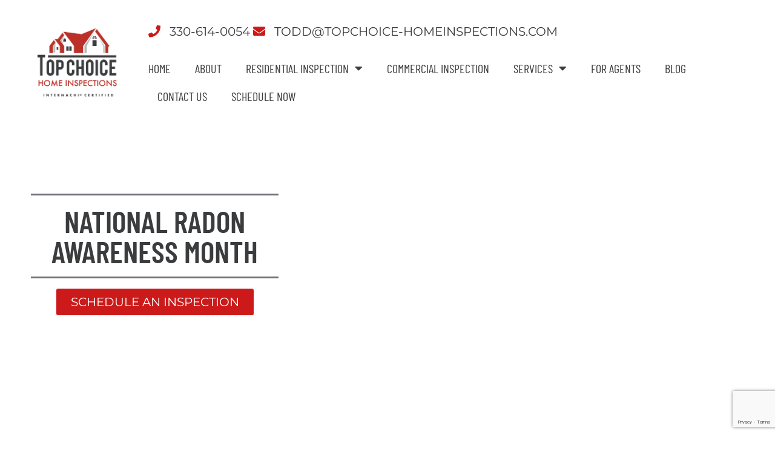

--- FILE ---
content_type: text/html; charset=UTF-8
request_url: https://www.topchoice-homeinspections.com/national-radon-awareness-month/
body_size: 30199
content:
<!doctype html>
<html lang="en-US" prefix="og: https://ogp.me/ns#">
<head>
	<meta charset="UTF-8">
	<meta name="viewport" content="width=device-width, initial-scale=1">
	<link rel="profile" href="https://gmpg.org/xfn/11">
	
<!-- Search Engine Optimization by Rank Math - https://rankmath.com/ -->
<title>National Radon Awareness Month - Top Choice Home Inspections, LLC</title>
<meta name="description" content="National Radon Awareness Month"/>
<meta name="robots" content="follow, index, max-snippet:-1, max-video-preview:-1, max-image-preview:large"/>
<link rel="canonical" href="https://www.topchoice-homeinspections.com/national-radon-awareness-month/" />
<meta property="og:locale" content="en_US" />
<meta property="og:type" content="article" />
<meta property="og:title" content="National Radon Awareness Month - Top Choice Home Inspections, LLC" />
<meta property="og:description" content="National Radon Awareness Month" />
<meta property="og:url" content="https://www.topchoice-homeinspections.com/national-radon-awareness-month/" />
<meta property="og:site_name" content="Top Choice Home Inspections, LLC" />
<meta property="article:section" content="Home Buyers" />
<meta property="og:image" content="https://www.topchoice-homeinspections.com/wp-content/uploads/sites/109/2023/11/1000-x-1000-2023-11-17T213729.688.jpg" />
<meta property="og:image:secure_url" content="https://www.topchoice-homeinspections.com/wp-content/uploads/sites/109/2023/11/1000-x-1000-2023-11-17T213729.688.jpg" />
<meta property="og:image:width" content="1000" />
<meta property="og:image:height" content="1000" />
<meta property="og:image:alt" content="National Radon Awareness Month" />
<meta property="og:image:type" content="image/jpeg" />
<meta property="article:published_time" content="2023-01-05T16:31:28-05:00" />
<meta name="twitter:card" content="summary_large_image" />
<meta name="twitter:title" content="National Radon Awareness Month - Top Choice Home Inspections, LLC" />
<meta name="twitter:description" content="National Radon Awareness Month" />
<meta name="twitter:image" content="https://www.topchoice-homeinspections.com/wp-content/uploads/sites/109/2023/11/1000-x-1000-2023-11-17T213729.688.jpg" />
<meta name="twitter:label1" content="Written by" />
<meta name="twitter:data1" content="Spectora" />
<meta name="twitter:label2" content="Time to read" />
<meta name="twitter:data2" content="29 minutes" />
<script type="application/ld+json" class="rank-math-schema">{"@context":"https://schema.org","@graph":[{"@type":"Place","@id":"https://www.topchoice-homeinspections.com/#place","address":{"@type":"PostalAddress","streetAddress":"12841 Iowa Ave NE","addressLocality":"Alliance","addressRegion":"Ohio","postalCode":"44601","addressCountry":"US"}},{"@type":["LocalBusiness","Organization"],"@id":"https://www.topchoice-homeinspections.com/#organization","name":"Top Choice Home Inspections, LLC","url":"https://www.topchoice-homeinspections.com","address":{"@type":"PostalAddress","streetAddress":"12841 Iowa Ave NE","addressLocality":"Alliance","addressRegion":"Ohio","postalCode":"44601","addressCountry":"US"},"logo":{"@type":"ImageObject","@id":"https://www.topchoice-homeinspections.com/#logo","url":"https://www.topchoice-homeinspections.com/wp-content/uploads/sites/109/2022/09/logo.png","contentUrl":"https://www.topchoice-homeinspections.com/wp-content/uploads/sites/109/2022/09/logo.png","caption":"Top Choice Home Inspections, LLC","inLanguage":"en-US","width":"550","height":"502"},"openingHours":["Monday,Tuesday,Wednesday,Thursday,Friday,Saturday,Sunday 08:00-21:00"],"location":{"@id":"https://www.topchoice-homeinspections.com/#place"},"image":{"@id":"https://www.topchoice-homeinspections.com/#logo"},"telephone":"+1-330-614-0054"},{"@type":"WebSite","@id":"https://www.topchoice-homeinspections.com/#website","url":"https://www.topchoice-homeinspections.com","name":"Top Choice Home Inspections, LLC","publisher":{"@id":"https://www.topchoice-homeinspections.com/#organization"},"inLanguage":"en-US"},{"@type":"WebPage","@id":"https://www.topchoice-homeinspections.com/national-radon-awareness-month/#webpage","url":"https://www.topchoice-homeinspections.com/national-radon-awareness-month/","name":"National Radon Awareness Month - Top Choice Home Inspections, LLC","datePublished":"2023-01-05T16:31:28-05:00","dateModified":"2023-01-05T16:31:28-05:00","isPartOf":{"@id":"https://www.topchoice-homeinspections.com/#website"},"inLanguage":"en-US"},{"@type":"Person","@id":"https://www.topchoice-homeinspections.com/author/spectora/","name":"Spectora","url":"https://www.topchoice-homeinspections.com/author/spectora/","image":{"@type":"ImageObject","@id":"https://secure.gravatar.com/avatar/c5b4fded9bbf4d4da54d7e8421462f26dbc731cfa0f39c7ec24627b8267cf7a5?s=96&amp;d=mm&amp;r=g","url":"https://secure.gravatar.com/avatar/c5b4fded9bbf4d4da54d7e8421462f26dbc731cfa0f39c7ec24627b8267cf7a5?s=96&amp;d=mm&amp;r=g","caption":"Spectora","inLanguage":"en-US"},"worksFor":{"@id":"https://www.topchoice-homeinspections.com/#organization"}},{"@type":"BlogPosting","headline":"National Radon Awareness Month - Top Choice Home Inspections, LLC","datePublished":"2023-01-05T16:31:28-05:00","dateModified":"2023-01-05T16:31:28-05:00","articleSection":"Home Buyers, Uncategorized","author":{"@id":"https://www.topchoice-homeinspections.com/author/spectora/","name":"Spectora"},"publisher":{"@id":"https://www.topchoice-homeinspections.com/#organization"},"description":"National Radon Awareness Month","name":"National Radon Awareness Month - Top Choice Home Inspections, LLC","@id":"https://www.topchoice-homeinspections.com/national-radon-awareness-month/#richSnippet","isPartOf":{"@id":"https://www.topchoice-homeinspections.com/national-radon-awareness-month/#webpage"},"inLanguage":"en-US","mainEntityOfPage":{"@id":"https://www.topchoice-homeinspections.com/national-radon-awareness-month/#webpage"}}]}</script>
<!-- /Rank Math WordPress SEO plugin -->

<link rel='dns-prefetch' href='//www.topchoice-homeinspections.com' />
<link rel='dns-prefetch' href='//www.googletagmanager.com' />
<link rel="alternate" type="application/rss+xml" title="Top Choice Home Inspections, LLC &raquo; Feed" href="https://www.topchoice-homeinspections.com/feed/" />
<link rel="alternate" type="application/rss+xml" title="Top Choice Home Inspections, LLC &raquo; Comments Feed" href="https://www.topchoice-homeinspections.com/comments/feed/" />
<link rel="alternate" type="application/rss+xml" title="Top Choice Home Inspections, LLC &raquo; National Radon Awareness Month Comments Feed" href="https://www.topchoice-homeinspections.com/national-radon-awareness-month/feed/" />
<link rel="alternate" title="oEmbed (JSON)" type="application/json+oembed" href="https://www.topchoice-homeinspections.com/wp-json/oembed/1.0/embed?url=https%3A%2F%2Fwww.topchoice-homeinspections.com%2Fnational-radon-awareness-month%2F" />
<link rel="alternate" title="oEmbed (XML)" type="text/xml+oembed" href="https://www.topchoice-homeinspections.com/wp-json/oembed/1.0/embed?url=https%3A%2F%2Fwww.topchoice-homeinspections.com%2Fnational-radon-awareness-month%2F&#038;format=xml" />
<style id='wp-img-auto-sizes-contain-inline-css'>
img:is([sizes=auto i],[sizes^="auto," i]){contain-intrinsic-size:3000px 1500px}
/*# sourceURL=wp-img-auto-sizes-contain-inline-css */
</style>
<style id='wp-emoji-styles-inline-css'>

	img.wp-smiley, img.emoji {
		display: inline !important;
		border: none !important;
		box-shadow: none !important;
		height: 1em !important;
		width: 1em !important;
		margin: 0 0.07em !important;
		vertical-align: -0.1em !important;
		background: none !important;
		padding: 0 !important;
	}
/*# sourceURL=wp-emoji-styles-inline-css */
</style>
<link rel='stylesheet' id='fontawesome-css-6-css' href='https://www.topchoice-homeinspections.com/wp-content/plugins/wp-font-awesome/font-awesome/css/fontawesome-all.min.css?ver=1.8.0' media='all' />
<link rel='stylesheet' id='fontawesome-css-4-css' href='https://www.topchoice-homeinspections.com/wp-content/plugins/wp-font-awesome/font-awesome/css/v4-shims.min.css?ver=1.8.0' media='all' />
<link rel='stylesheet' id='hello-elementor-css' href='https://www.topchoice-homeinspections.com/wp-content/themes/hello-elementor/assets/css/reset.css?ver=3.4.5' media='all' />
<link rel='stylesheet' id='hello-elementor-theme-style-css' href='https://www.topchoice-homeinspections.com/wp-content/themes/hello-elementor/assets/css/theme.css?ver=3.4.5' media='all' />
<link rel='stylesheet' id='hello-elementor-header-footer-css' href='https://www.topchoice-homeinspections.com/wp-content/themes/hello-elementor/assets/css/header-footer.css?ver=3.4.5' media='all' />
<link rel='stylesheet' id='elementor-frontend-css' href='https://www.topchoice-homeinspections.com/wp-content/uploads/sites/109/elementor/css/custom-frontend.min.css?ver=1768360875' media='all' />
<style id='elementor-frontend-inline-css'>
@-webkit-keyframes ha_fadeIn{0%{opacity:0}to{opacity:1}}@keyframes ha_fadeIn{0%{opacity:0}to{opacity:1}}@-webkit-keyframes ha_zoomIn{0%{opacity:0;-webkit-transform:scale3d(.3,.3,.3);transform:scale3d(.3,.3,.3)}50%{opacity:1}}@keyframes ha_zoomIn{0%{opacity:0;-webkit-transform:scale3d(.3,.3,.3);transform:scale3d(.3,.3,.3)}50%{opacity:1}}@-webkit-keyframes ha_rollIn{0%{opacity:0;-webkit-transform:translate3d(-100%,0,0) rotate3d(0,0,1,-120deg);transform:translate3d(-100%,0,0) rotate3d(0,0,1,-120deg)}to{opacity:1}}@keyframes ha_rollIn{0%{opacity:0;-webkit-transform:translate3d(-100%,0,0) rotate3d(0,0,1,-120deg);transform:translate3d(-100%,0,0) rotate3d(0,0,1,-120deg)}to{opacity:1}}@-webkit-keyframes ha_bounce{0%,20%,53%,to{-webkit-animation-timing-function:cubic-bezier(.215,.61,.355,1);animation-timing-function:cubic-bezier(.215,.61,.355,1)}40%,43%{-webkit-transform:translate3d(0,-30px,0) scaleY(1.1);transform:translate3d(0,-30px,0) scaleY(1.1);-webkit-animation-timing-function:cubic-bezier(.755,.05,.855,.06);animation-timing-function:cubic-bezier(.755,.05,.855,.06)}70%{-webkit-transform:translate3d(0,-15px,0) scaleY(1.05);transform:translate3d(0,-15px,0) scaleY(1.05);-webkit-animation-timing-function:cubic-bezier(.755,.05,.855,.06);animation-timing-function:cubic-bezier(.755,.05,.855,.06)}80%{-webkit-transition-timing-function:cubic-bezier(.215,.61,.355,1);transition-timing-function:cubic-bezier(.215,.61,.355,1);-webkit-transform:translate3d(0,0,0) scaleY(.95);transform:translate3d(0,0,0) scaleY(.95)}90%{-webkit-transform:translate3d(0,-4px,0) scaleY(1.02);transform:translate3d(0,-4px,0) scaleY(1.02)}}@keyframes ha_bounce{0%,20%,53%,to{-webkit-animation-timing-function:cubic-bezier(.215,.61,.355,1);animation-timing-function:cubic-bezier(.215,.61,.355,1)}40%,43%{-webkit-transform:translate3d(0,-30px,0) scaleY(1.1);transform:translate3d(0,-30px,0) scaleY(1.1);-webkit-animation-timing-function:cubic-bezier(.755,.05,.855,.06);animation-timing-function:cubic-bezier(.755,.05,.855,.06)}70%{-webkit-transform:translate3d(0,-15px,0) scaleY(1.05);transform:translate3d(0,-15px,0) scaleY(1.05);-webkit-animation-timing-function:cubic-bezier(.755,.05,.855,.06);animation-timing-function:cubic-bezier(.755,.05,.855,.06)}80%{-webkit-transition-timing-function:cubic-bezier(.215,.61,.355,1);transition-timing-function:cubic-bezier(.215,.61,.355,1);-webkit-transform:translate3d(0,0,0) scaleY(.95);transform:translate3d(0,0,0) scaleY(.95)}90%{-webkit-transform:translate3d(0,-4px,0) scaleY(1.02);transform:translate3d(0,-4px,0) scaleY(1.02)}}@-webkit-keyframes ha_bounceIn{0%,20%,40%,60%,80%,to{-webkit-animation-timing-function:cubic-bezier(.215,.61,.355,1);animation-timing-function:cubic-bezier(.215,.61,.355,1)}0%{opacity:0;-webkit-transform:scale3d(.3,.3,.3);transform:scale3d(.3,.3,.3)}20%{-webkit-transform:scale3d(1.1,1.1,1.1);transform:scale3d(1.1,1.1,1.1)}40%{-webkit-transform:scale3d(.9,.9,.9);transform:scale3d(.9,.9,.9)}60%{opacity:1;-webkit-transform:scale3d(1.03,1.03,1.03);transform:scale3d(1.03,1.03,1.03)}80%{-webkit-transform:scale3d(.97,.97,.97);transform:scale3d(.97,.97,.97)}to{opacity:1}}@keyframes ha_bounceIn{0%,20%,40%,60%,80%,to{-webkit-animation-timing-function:cubic-bezier(.215,.61,.355,1);animation-timing-function:cubic-bezier(.215,.61,.355,1)}0%{opacity:0;-webkit-transform:scale3d(.3,.3,.3);transform:scale3d(.3,.3,.3)}20%{-webkit-transform:scale3d(1.1,1.1,1.1);transform:scale3d(1.1,1.1,1.1)}40%{-webkit-transform:scale3d(.9,.9,.9);transform:scale3d(.9,.9,.9)}60%{opacity:1;-webkit-transform:scale3d(1.03,1.03,1.03);transform:scale3d(1.03,1.03,1.03)}80%{-webkit-transform:scale3d(.97,.97,.97);transform:scale3d(.97,.97,.97)}to{opacity:1}}@-webkit-keyframes ha_flipInX{0%{opacity:0;-webkit-transform:perspective(400px) rotate3d(1,0,0,90deg);transform:perspective(400px) rotate3d(1,0,0,90deg);-webkit-animation-timing-function:ease-in;animation-timing-function:ease-in}40%{-webkit-transform:perspective(400px) rotate3d(1,0,0,-20deg);transform:perspective(400px) rotate3d(1,0,0,-20deg);-webkit-animation-timing-function:ease-in;animation-timing-function:ease-in}60%{opacity:1;-webkit-transform:perspective(400px) rotate3d(1,0,0,10deg);transform:perspective(400px) rotate3d(1,0,0,10deg)}80%{-webkit-transform:perspective(400px) rotate3d(1,0,0,-5deg);transform:perspective(400px) rotate3d(1,0,0,-5deg)}}@keyframes ha_flipInX{0%{opacity:0;-webkit-transform:perspective(400px) rotate3d(1,0,0,90deg);transform:perspective(400px) rotate3d(1,0,0,90deg);-webkit-animation-timing-function:ease-in;animation-timing-function:ease-in}40%{-webkit-transform:perspective(400px) rotate3d(1,0,0,-20deg);transform:perspective(400px) rotate3d(1,0,0,-20deg);-webkit-animation-timing-function:ease-in;animation-timing-function:ease-in}60%{opacity:1;-webkit-transform:perspective(400px) rotate3d(1,0,0,10deg);transform:perspective(400px) rotate3d(1,0,0,10deg)}80%{-webkit-transform:perspective(400px) rotate3d(1,0,0,-5deg);transform:perspective(400px) rotate3d(1,0,0,-5deg)}}@-webkit-keyframes ha_flipInY{0%{opacity:0;-webkit-transform:perspective(400px) rotate3d(0,1,0,90deg);transform:perspective(400px) rotate3d(0,1,0,90deg);-webkit-animation-timing-function:ease-in;animation-timing-function:ease-in}40%{-webkit-transform:perspective(400px) rotate3d(0,1,0,-20deg);transform:perspective(400px) rotate3d(0,1,0,-20deg);-webkit-animation-timing-function:ease-in;animation-timing-function:ease-in}60%{opacity:1;-webkit-transform:perspective(400px) rotate3d(0,1,0,10deg);transform:perspective(400px) rotate3d(0,1,0,10deg)}80%{-webkit-transform:perspective(400px) rotate3d(0,1,0,-5deg);transform:perspective(400px) rotate3d(0,1,0,-5deg)}}@keyframes ha_flipInY{0%{opacity:0;-webkit-transform:perspective(400px) rotate3d(0,1,0,90deg);transform:perspective(400px) rotate3d(0,1,0,90deg);-webkit-animation-timing-function:ease-in;animation-timing-function:ease-in}40%{-webkit-transform:perspective(400px) rotate3d(0,1,0,-20deg);transform:perspective(400px) rotate3d(0,1,0,-20deg);-webkit-animation-timing-function:ease-in;animation-timing-function:ease-in}60%{opacity:1;-webkit-transform:perspective(400px) rotate3d(0,1,0,10deg);transform:perspective(400px) rotate3d(0,1,0,10deg)}80%{-webkit-transform:perspective(400px) rotate3d(0,1,0,-5deg);transform:perspective(400px) rotate3d(0,1,0,-5deg)}}@-webkit-keyframes ha_swing{20%{-webkit-transform:rotate3d(0,0,1,15deg);transform:rotate3d(0,0,1,15deg)}40%{-webkit-transform:rotate3d(0,0,1,-10deg);transform:rotate3d(0,0,1,-10deg)}60%{-webkit-transform:rotate3d(0,0,1,5deg);transform:rotate3d(0,0,1,5deg)}80%{-webkit-transform:rotate3d(0,0,1,-5deg);transform:rotate3d(0,0,1,-5deg)}}@keyframes ha_swing{20%{-webkit-transform:rotate3d(0,0,1,15deg);transform:rotate3d(0,0,1,15deg)}40%{-webkit-transform:rotate3d(0,0,1,-10deg);transform:rotate3d(0,0,1,-10deg)}60%{-webkit-transform:rotate3d(0,0,1,5deg);transform:rotate3d(0,0,1,5deg)}80%{-webkit-transform:rotate3d(0,0,1,-5deg);transform:rotate3d(0,0,1,-5deg)}}@-webkit-keyframes ha_slideInDown{0%{visibility:visible;-webkit-transform:translate3d(0,-100%,0);transform:translate3d(0,-100%,0)}}@keyframes ha_slideInDown{0%{visibility:visible;-webkit-transform:translate3d(0,-100%,0);transform:translate3d(0,-100%,0)}}@-webkit-keyframes ha_slideInUp{0%{visibility:visible;-webkit-transform:translate3d(0,100%,0);transform:translate3d(0,100%,0)}}@keyframes ha_slideInUp{0%{visibility:visible;-webkit-transform:translate3d(0,100%,0);transform:translate3d(0,100%,0)}}@-webkit-keyframes ha_slideInLeft{0%{visibility:visible;-webkit-transform:translate3d(-100%,0,0);transform:translate3d(-100%,0,0)}}@keyframes ha_slideInLeft{0%{visibility:visible;-webkit-transform:translate3d(-100%,0,0);transform:translate3d(-100%,0,0)}}@-webkit-keyframes ha_slideInRight{0%{visibility:visible;-webkit-transform:translate3d(100%,0,0);transform:translate3d(100%,0,0)}}@keyframes ha_slideInRight{0%{visibility:visible;-webkit-transform:translate3d(100%,0,0);transform:translate3d(100%,0,0)}}.ha_fadeIn{-webkit-animation-name:ha_fadeIn;animation-name:ha_fadeIn}.ha_zoomIn{-webkit-animation-name:ha_zoomIn;animation-name:ha_zoomIn}.ha_rollIn{-webkit-animation-name:ha_rollIn;animation-name:ha_rollIn}.ha_bounce{-webkit-transform-origin:center bottom;-ms-transform-origin:center bottom;transform-origin:center bottom;-webkit-animation-name:ha_bounce;animation-name:ha_bounce}.ha_bounceIn{-webkit-animation-name:ha_bounceIn;animation-name:ha_bounceIn;-webkit-animation-duration:.75s;-webkit-animation-duration:calc(var(--animate-duration)*.75);animation-duration:.75s;animation-duration:calc(var(--animate-duration)*.75)}.ha_flipInX,.ha_flipInY{-webkit-animation-name:ha_flipInX;animation-name:ha_flipInX;-webkit-backface-visibility:visible!important;backface-visibility:visible!important}.ha_flipInY{-webkit-animation-name:ha_flipInY;animation-name:ha_flipInY}.ha_swing{-webkit-transform-origin:top center;-ms-transform-origin:top center;transform-origin:top center;-webkit-animation-name:ha_swing;animation-name:ha_swing}.ha_slideInDown{-webkit-animation-name:ha_slideInDown;animation-name:ha_slideInDown}.ha_slideInUp{-webkit-animation-name:ha_slideInUp;animation-name:ha_slideInUp}.ha_slideInLeft{-webkit-animation-name:ha_slideInLeft;animation-name:ha_slideInLeft}.ha_slideInRight{-webkit-animation-name:ha_slideInRight;animation-name:ha_slideInRight}.ha-css-transform-yes{-webkit-transition-duration:var(--ha-tfx-transition-duration, .2s);transition-duration:var(--ha-tfx-transition-duration, .2s);-webkit-transition-property:-webkit-transform;transition-property:transform;transition-property:transform,-webkit-transform;-webkit-transform:translate(var(--ha-tfx-translate-x, 0),var(--ha-tfx-translate-y, 0)) scale(var(--ha-tfx-scale-x, 1),var(--ha-tfx-scale-y, 1)) skew(var(--ha-tfx-skew-x, 0),var(--ha-tfx-skew-y, 0)) rotateX(var(--ha-tfx-rotate-x, 0)) rotateY(var(--ha-tfx-rotate-y, 0)) rotateZ(var(--ha-tfx-rotate-z, 0));transform:translate(var(--ha-tfx-translate-x, 0),var(--ha-tfx-translate-y, 0)) scale(var(--ha-tfx-scale-x, 1),var(--ha-tfx-scale-y, 1)) skew(var(--ha-tfx-skew-x, 0),var(--ha-tfx-skew-y, 0)) rotateX(var(--ha-tfx-rotate-x, 0)) rotateY(var(--ha-tfx-rotate-y, 0)) rotateZ(var(--ha-tfx-rotate-z, 0))}.ha-css-transform-yes:hover{-webkit-transform:translate(var(--ha-tfx-translate-x-hover, var(--ha-tfx-translate-x, 0)),var(--ha-tfx-translate-y-hover, var(--ha-tfx-translate-y, 0))) scale(var(--ha-tfx-scale-x-hover, var(--ha-tfx-scale-x, 1)),var(--ha-tfx-scale-y-hover, var(--ha-tfx-scale-y, 1))) skew(var(--ha-tfx-skew-x-hover, var(--ha-tfx-skew-x, 0)),var(--ha-tfx-skew-y-hover, var(--ha-tfx-skew-y, 0))) rotateX(var(--ha-tfx-rotate-x-hover, var(--ha-tfx-rotate-x, 0))) rotateY(var(--ha-tfx-rotate-y-hover, var(--ha-tfx-rotate-y, 0))) rotateZ(var(--ha-tfx-rotate-z-hover, var(--ha-tfx-rotate-z, 0)));transform:translate(var(--ha-tfx-translate-x-hover, var(--ha-tfx-translate-x, 0)),var(--ha-tfx-translate-y-hover, var(--ha-tfx-translate-y, 0))) scale(var(--ha-tfx-scale-x-hover, var(--ha-tfx-scale-x, 1)),var(--ha-tfx-scale-y-hover, var(--ha-tfx-scale-y, 1))) skew(var(--ha-tfx-skew-x-hover, var(--ha-tfx-skew-x, 0)),var(--ha-tfx-skew-y-hover, var(--ha-tfx-skew-y, 0))) rotateX(var(--ha-tfx-rotate-x-hover, var(--ha-tfx-rotate-x, 0))) rotateY(var(--ha-tfx-rotate-y-hover, var(--ha-tfx-rotate-y, 0))) rotateZ(var(--ha-tfx-rotate-z-hover, var(--ha-tfx-rotate-z, 0)))}.happy-addon>.elementor-widget-container{word-wrap:break-word;overflow-wrap:break-word}.happy-addon>.elementor-widget-container,.happy-addon>.elementor-widget-container *{-webkit-box-sizing:border-box;box-sizing:border-box}.happy-addon:not(:has(.elementor-widget-container)),.happy-addon:not(:has(.elementor-widget-container)) *{-webkit-box-sizing:border-box;box-sizing:border-box;word-wrap:break-word;overflow-wrap:break-word}.happy-addon p:empty{display:none}.happy-addon .elementor-inline-editing{min-height:auto!important}.happy-addon-pro img{max-width:100%;height:auto;-o-object-fit:cover;object-fit:cover}.ha-screen-reader-text{position:absolute;overflow:hidden;clip:rect(1px,1px,1px,1px);margin:-1px;padding:0;width:1px;height:1px;border:0;word-wrap:normal!important;-webkit-clip-path:inset(50%);clip-path:inset(50%)}.ha-has-bg-overlay>.elementor-widget-container{position:relative;z-index:1}.ha-has-bg-overlay>.elementor-widget-container:before{position:absolute;top:0;left:0;z-index:-1;width:100%;height:100%;content:""}.ha-has-bg-overlay:not(:has(.elementor-widget-container)){position:relative;z-index:1}.ha-has-bg-overlay:not(:has(.elementor-widget-container)):before{position:absolute;top:0;left:0;z-index:-1;width:100%;height:100%;content:""}.ha-popup--is-enabled .ha-js-popup,.ha-popup--is-enabled .ha-js-popup img{cursor:-webkit-zoom-in!important;cursor:zoom-in!important}.mfp-wrap .mfp-arrow,.mfp-wrap .mfp-close{background-color:transparent}.mfp-wrap .mfp-arrow:focus,.mfp-wrap .mfp-close:focus{outline-width:thin}.ha-advanced-tooltip-enable{position:relative;cursor:pointer;--ha-tooltip-arrow-color:black;--ha-tooltip-arrow-distance:0}.ha-advanced-tooltip-enable .ha-advanced-tooltip-content{position:absolute;z-index:999;display:none;padding:5px 0;width:120px;height:auto;border-radius:6px;background-color:#000;color:#fff;text-align:center;opacity:0}.ha-advanced-tooltip-enable .ha-advanced-tooltip-content::after{position:absolute;border-width:5px;border-style:solid;content:""}.ha-advanced-tooltip-enable .ha-advanced-tooltip-content.no-arrow::after{visibility:hidden}.ha-advanced-tooltip-enable .ha-advanced-tooltip-content.show{display:inline-block;opacity:1}.ha-advanced-tooltip-enable.ha-advanced-tooltip-top .ha-advanced-tooltip-content,body[data-elementor-device-mode=tablet] .ha-advanced-tooltip-enable.ha-advanced-tooltip-tablet-top .ha-advanced-tooltip-content{top:unset;right:0;bottom:calc(101% + var(--ha-tooltip-arrow-distance));left:0;margin:0 auto}.ha-advanced-tooltip-enable.ha-advanced-tooltip-top .ha-advanced-tooltip-content::after,body[data-elementor-device-mode=tablet] .ha-advanced-tooltip-enable.ha-advanced-tooltip-tablet-top .ha-advanced-tooltip-content::after{top:100%;right:unset;bottom:unset;left:50%;border-color:var(--ha-tooltip-arrow-color) transparent transparent transparent;-webkit-transform:translateX(-50%);-ms-transform:translateX(-50%);transform:translateX(-50%)}.ha-advanced-tooltip-enable.ha-advanced-tooltip-bottom .ha-advanced-tooltip-content,body[data-elementor-device-mode=tablet] .ha-advanced-tooltip-enable.ha-advanced-tooltip-tablet-bottom .ha-advanced-tooltip-content{top:calc(101% + var(--ha-tooltip-arrow-distance));right:0;bottom:unset;left:0;margin:0 auto}.ha-advanced-tooltip-enable.ha-advanced-tooltip-bottom .ha-advanced-tooltip-content::after,body[data-elementor-device-mode=tablet] .ha-advanced-tooltip-enable.ha-advanced-tooltip-tablet-bottom .ha-advanced-tooltip-content::after{top:unset;right:unset;bottom:100%;left:50%;border-color:transparent transparent var(--ha-tooltip-arrow-color) transparent;-webkit-transform:translateX(-50%);-ms-transform:translateX(-50%);transform:translateX(-50%)}.ha-advanced-tooltip-enable.ha-advanced-tooltip-left .ha-advanced-tooltip-content,body[data-elementor-device-mode=tablet] .ha-advanced-tooltip-enable.ha-advanced-tooltip-tablet-left .ha-advanced-tooltip-content{top:50%;right:calc(101% + var(--ha-tooltip-arrow-distance));bottom:unset;left:unset;-webkit-transform:translateY(-50%);-ms-transform:translateY(-50%);transform:translateY(-50%)}.ha-advanced-tooltip-enable.ha-advanced-tooltip-left .ha-advanced-tooltip-content::after,body[data-elementor-device-mode=tablet] .ha-advanced-tooltip-enable.ha-advanced-tooltip-tablet-left .ha-advanced-tooltip-content::after{top:50%;right:unset;bottom:unset;left:100%;border-color:transparent transparent transparent var(--ha-tooltip-arrow-color);-webkit-transform:translateY(-50%);-ms-transform:translateY(-50%);transform:translateY(-50%)}.ha-advanced-tooltip-enable.ha-advanced-tooltip-right .ha-advanced-tooltip-content,body[data-elementor-device-mode=tablet] .ha-advanced-tooltip-enable.ha-advanced-tooltip-tablet-right .ha-advanced-tooltip-content{top:50%;right:unset;bottom:unset;left:calc(101% + var(--ha-tooltip-arrow-distance));-webkit-transform:translateY(-50%);-ms-transform:translateY(-50%);transform:translateY(-50%)}.ha-advanced-tooltip-enable.ha-advanced-tooltip-right .ha-advanced-tooltip-content::after,body[data-elementor-device-mode=tablet] .ha-advanced-tooltip-enable.ha-advanced-tooltip-tablet-right .ha-advanced-tooltip-content::after{top:50%;right:100%;bottom:unset;left:unset;border-color:transparent var(--ha-tooltip-arrow-color) transparent transparent;-webkit-transform:translateY(-50%);-ms-transform:translateY(-50%);transform:translateY(-50%)}body[data-elementor-device-mode=mobile] .ha-advanced-tooltip-enable.ha-advanced-tooltip-mobile-top .ha-advanced-tooltip-content{top:unset;right:0;bottom:calc(101% + var(--ha-tooltip-arrow-distance));left:0;margin:0 auto}body[data-elementor-device-mode=mobile] .ha-advanced-tooltip-enable.ha-advanced-tooltip-mobile-top .ha-advanced-tooltip-content::after{top:100%;right:unset;bottom:unset;left:50%;border-color:var(--ha-tooltip-arrow-color) transparent transparent transparent;-webkit-transform:translateX(-50%);-ms-transform:translateX(-50%);transform:translateX(-50%)}body[data-elementor-device-mode=mobile] .ha-advanced-tooltip-enable.ha-advanced-tooltip-mobile-bottom .ha-advanced-tooltip-content{top:calc(101% + var(--ha-tooltip-arrow-distance));right:0;bottom:unset;left:0;margin:0 auto}body[data-elementor-device-mode=mobile] .ha-advanced-tooltip-enable.ha-advanced-tooltip-mobile-bottom .ha-advanced-tooltip-content::after{top:unset;right:unset;bottom:100%;left:50%;border-color:transparent transparent var(--ha-tooltip-arrow-color) transparent;-webkit-transform:translateX(-50%);-ms-transform:translateX(-50%);transform:translateX(-50%)}body[data-elementor-device-mode=mobile] .ha-advanced-tooltip-enable.ha-advanced-tooltip-mobile-left .ha-advanced-tooltip-content{top:50%;right:calc(101% + var(--ha-tooltip-arrow-distance));bottom:unset;left:unset;-webkit-transform:translateY(-50%);-ms-transform:translateY(-50%);transform:translateY(-50%)}body[data-elementor-device-mode=mobile] .ha-advanced-tooltip-enable.ha-advanced-tooltip-mobile-left .ha-advanced-tooltip-content::after{top:50%;right:unset;bottom:unset;left:100%;border-color:transparent transparent transparent var(--ha-tooltip-arrow-color);-webkit-transform:translateY(-50%);-ms-transform:translateY(-50%);transform:translateY(-50%)}body[data-elementor-device-mode=mobile] .ha-advanced-tooltip-enable.ha-advanced-tooltip-mobile-right .ha-advanced-tooltip-content{top:50%;right:unset;bottom:unset;left:calc(101% + var(--ha-tooltip-arrow-distance));-webkit-transform:translateY(-50%);-ms-transform:translateY(-50%);transform:translateY(-50%)}body[data-elementor-device-mode=mobile] .ha-advanced-tooltip-enable.ha-advanced-tooltip-mobile-right .ha-advanced-tooltip-content::after{top:50%;right:100%;bottom:unset;left:unset;border-color:transparent var(--ha-tooltip-arrow-color) transparent transparent;-webkit-transform:translateY(-50%);-ms-transform:translateY(-50%);transform:translateY(-50%)}body.elementor-editor-active .happy-addon.ha-gravityforms .gform_wrapper{display:block!important}.ha-scroll-to-top-wrap.ha-scroll-to-top-hide{display:none}.ha-scroll-to-top-wrap.edit-mode,.ha-scroll-to-top-wrap.single-page-off{display:none!important}.ha-scroll-to-top-button{position:fixed;right:15px;bottom:15px;z-index:9999;display:-webkit-box;display:-webkit-flex;display:-ms-flexbox;display:flex;-webkit-box-align:center;-webkit-align-items:center;align-items:center;-ms-flex-align:center;-webkit-box-pack:center;-ms-flex-pack:center;-webkit-justify-content:center;justify-content:center;width:50px;height:50px;border-radius:50px;background-color:#5636d1;color:#fff;text-align:center;opacity:1;cursor:pointer;-webkit-transition:all .3s;transition:all .3s}.ha-scroll-to-top-button i{color:#fff;font-size:16px}.ha-scroll-to-top-button:hover{background-color:#e2498a}
/*# sourceURL=elementor-frontend-inline-css */
</style>
<link rel='stylesheet' id='elementor-post-5-css' href='https://www.topchoice-homeinspections.com/wp-content/uploads/sites/109/elementor/css/post-5.css?ver=1768360875' media='all' />
<link rel='stylesheet' id='e-animation-zoomIn-css' href='https://www.topchoice-homeinspections.com/wp-content/plugins/elementor/assets/lib/animations/styles/zoomIn.min.css?ver=3.34.1' media='all' />
<link rel='stylesheet' id='widget-image-css' href='https://www.topchoice-homeinspections.com/wp-content/plugins/elementor/assets/css/widget-image.min.css?ver=3.34.1' media='all' />
<link rel='stylesheet' id='widget-icon-list-css' href='https://www.topchoice-homeinspections.com/wp-content/uploads/sites/109/elementor/css/custom-widget-icon-list.min.css?ver=1768360875' media='all' />
<link rel='stylesheet' id='e-animation-pop-css' href='https://www.topchoice-homeinspections.com/wp-content/plugins/elementor/assets/lib/animations/styles/e-animation-pop.min.css?ver=3.34.1' media='all' />
<link rel='stylesheet' id='widget-nav-menu-css' href='https://www.topchoice-homeinspections.com/wp-content/uploads/sites/109/elementor/css/custom-pro-widget-nav-menu.min.css?ver=1768360875' media='all' />
<link rel='stylesheet' id='e-animation-fadeIn-css' href='https://www.topchoice-homeinspections.com/wp-content/plugins/elementor/assets/lib/animations/styles/fadeIn.min.css?ver=3.34.1' media='all' />
<link rel='stylesheet' id='widget-heading-css' href='https://www.topchoice-homeinspections.com/wp-content/plugins/elementor/assets/css/widget-heading.min.css?ver=3.34.1' media='all' />
<link rel='stylesheet' id='widget-divider-css' href='https://www.topchoice-homeinspections.com/wp-content/plugins/elementor/assets/css/widget-divider.min.css?ver=3.34.1' media='all' />
<link rel='stylesheet' id='e-animation-pulse-css' href='https://www.topchoice-homeinspections.com/wp-content/plugins/elementor/assets/lib/animations/styles/e-animation-pulse.min.css?ver=3.34.1' media='all' />
<link rel='stylesheet' id='widget-social-icons-css' href='https://www.topchoice-homeinspections.com/wp-content/plugins/elementor/assets/css/widget-social-icons.min.css?ver=3.34.1' media='all' />
<link rel='stylesheet' id='e-apple-webkit-css' href='https://www.topchoice-homeinspections.com/wp-content/uploads/sites/109/elementor/css/custom-apple-webkit.min.css?ver=1768360875' media='all' />
<link rel='stylesheet' id='widget-form-css' href='https://www.topchoice-homeinspections.com/wp-content/plugins/elementor-pro/assets/css/widget-form.min.css?ver=3.34.0' media='all' />
<link rel='stylesheet' id='widget-post-navigation-css' href='https://www.topchoice-homeinspections.com/wp-content/plugins/elementor-pro/assets/css/widget-post-navigation.min.css?ver=3.34.0' media='all' />
<link rel='stylesheet' id='widget-post-info-css' href='https://www.topchoice-homeinspections.com/wp-content/plugins/elementor-pro/assets/css/widget-post-info.min.css?ver=3.34.0' media='all' />
<link rel='stylesheet' id='elementor-icons-shared-0-css' href='https://www.topchoice-homeinspections.com/wp-content/plugins/elementor/assets/lib/font-awesome/css/fontawesome.min.css?ver=5.15.3' media='all' />
<link rel='stylesheet' id='elementor-icons-fa-regular-css' href='https://www.topchoice-homeinspections.com/wp-content/plugins/elementor/assets/lib/font-awesome/css/regular.min.css?ver=5.15.3' media='all' />
<link rel='stylesheet' id='elementor-icons-fa-solid-css' href='https://www.topchoice-homeinspections.com/wp-content/plugins/elementor/assets/lib/font-awesome/css/solid.min.css?ver=5.15.3' media='all' />
<link rel='stylesheet' id='widget-table-of-contents-css' href='https://www.topchoice-homeinspections.com/wp-content/plugins/elementor-pro/assets/css/widget-table-of-contents.min.css?ver=3.34.0' media='all' />
<link rel='stylesheet' id='elementor-icons-css' href='https://www.topchoice-homeinspections.com/wp-content/plugins/elementor/assets/lib/eicons/css/elementor-icons.min.css?ver=5.45.0' media='all' />
<link rel='stylesheet' id='uael-frontend-css' href='https://www.topchoice-homeinspections.com/wp-content/plugins/ultimate-elementor/assets/min-css/uael-frontend.min.css?ver=1.42.2' media='all' />
<link rel='stylesheet' id='uael-teammember-social-icons-css' href='https://www.topchoice-homeinspections.com/wp-content/plugins/elementor/assets/css/widget-social-icons.min.css?ver=3.24.0' media='all' />
<link rel='stylesheet' id='uael-social-share-icons-brands-css' href='https://www.topchoice-homeinspections.com/wp-content/plugins/elementor/assets/lib/font-awesome/css/brands.css?ver=5.15.3' media='all' />
<link rel='stylesheet' id='uael-social-share-icons-fontawesome-css' href='https://www.topchoice-homeinspections.com/wp-content/plugins/elementor/assets/lib/font-awesome/css/fontawesome.css?ver=5.15.3' media='all' />
<link rel='stylesheet' id='uael-nav-menu-icons-css' href='https://www.topchoice-homeinspections.com/wp-content/plugins/elementor/assets/lib/font-awesome/css/solid.css?ver=5.15.3' media='all' />
<link rel='stylesheet' id='font-awesome-5-all-css' href='https://www.topchoice-homeinspections.com/wp-content/plugins/elementor/assets/lib/font-awesome/css/all.min.css?ver=4.11.63' media='all' />
<link rel='stylesheet' id='font-awesome-4-shim-css' href='https://www.topchoice-homeinspections.com/wp-content/plugins/elementor/assets/lib/font-awesome/css/v4-shims.min.css?ver=3.34.1' media='all' />
<link rel='stylesheet' id='elementor-post-65-css' href='https://www.topchoice-homeinspections.com/wp-content/uploads/sites/109/elementor/css/post-65.css?ver=1768360876' media='all' />
<link rel='stylesheet' id='happy-icons-css' href='https://www.topchoice-homeinspections.com/wp-content/plugins/happy-elementor-addons/assets/fonts/style.min.css?ver=3.20.4' media='all' />
<link rel='stylesheet' id='font-awesome-css' href='https://www.topchoice-homeinspections.com/wp-content/plugins/elementor/assets/lib/font-awesome/css/font-awesome.min.css?ver=4.7.0' media='all' />
<link rel='stylesheet' id='elementor-post-61-css' href='https://www.topchoice-homeinspections.com/wp-content/uploads/sites/109/elementor/css/post-61.css?ver=1768360876' media='all' />
<link rel='stylesheet' id='elementor-post-22-css' href='https://www.topchoice-homeinspections.com/wp-content/uploads/sites/109/elementor/css/post-22.css?ver=1768363620' media='all' />
<link rel='stylesheet' id='wprevpro_w3-css' href='https://www.topchoice-homeinspections.com/wp-content/plugins/wp-review-slider-pro-premium/public/css/wprevpro_w3_min.css?ver=12.6.1_1' media='all' />
<style id='wprevpro_w3-inline-css'>
#wprev-slider-1 .wprevpro_star_imgs{color:rgb(204,26,26);}#wprev-slider-1 .wprsp-star{color:rgb(204,26,26);}#wprev-slider-1 .wprevpro_star_imgs span.svgicons{background:rgb(204,26,26);}#wprev-slider-1 .wprev_preview_bradius_T6{border-radius:0px;}#wprev-slider-1 .wprev_preview_bg1_T6{background:rgb(255,255,255);}#wprev-slider-1 .wprev_preview_bg2_T6{background:rgb(255,255,255);}#wprev-slider-1 .wprev_preview_tcolor1_T6{color:rgb(51,51,51);}#wprev-slider-1 .wprev_preview_tcolor2_T6{color:rgb(51,51,51);}#wprev-slider-1 .wprs_rd_more, #wprev-slider-1 .wprs_rd_less, #wprev-slider-1 .wprevpro_btn_show_rdpop{color:#cc1a1a;}#wprev-slider-1 .wprevpro_star_imgs span.svgicons{width:18px;height:18px;}#wprev-slider-1 .wprevsiteicon{height:32px;}#wprev-slider-1 .indrevlineclamp{display:-webkit-box;-webkit-line-clamp:3;-webkit-box-orient:vertical;overflow:hidden;hyphens:auto;word-break:auto-phrase;}#wprev-slider-1_widget .wprevpro_star_imgs{color:rgb(204,26,26);}#wprev-slider-1_widget .wprsp-star{color:rgb(204,26,26);}#wprev-slider-1_widget .wprevpro_star_imgs span.svgicons{background:rgb(204,26,26);}#wprev-slider-1_widget .wprev_preview_bradius_T6_widget{border-radius:0px;}#wprev-slider-1_widget .wprev_preview_bg1_T6_widget{background:rgb(255,255,255);}#wprev-slider-1_widget .wprev_preview_bg2_T6_widget{background:rgb(255,255,255);}#wprev-slider-1_widget .wprev_preview_tcolor1_T6_widget{color:rgb(51,51,51);}#wprev-slider-1_widget .wprev_preview_tcolor2_T6_widget{color:rgb(51,51,51);}#wprev-slider-1_widget .wprs_rd_more, #wprev-slider-1_widget .wprs_rd_less, #wprev-slider-1_widget .wprevpro_btn_show_rdpop{color:#cc1a1a;}#wprev-slider-1_widget .wprevpro_star_imgs span.svgicons{width:18px;height:18px;}#wprev-slider-1_widget .wprevsiteicon{height:32px;}#wprev-slider-1 .indrevlineclamp{display:-webkit-box;-webkit-line-clamp:3;-webkit-box-orient:vertical;overflow:hidden;hyphens:auto;word-break:auto-phrase;}#wprev-slider-2 .wprevpro_star_imgs{color:#FDD314;}#wprev-slider-2 .wprsp-star{color:#FDD314;}#wprev-slider-2 .wprevpro_star_imgs span.svgicons{background:#FDD314;}#wprev-slider-2 .wprev_preview_bradius_T6{border-radius:0px;}#wprev-slider-2 .wprev_preview_bg1_T6{background:rgb(253,253,253);}#wprev-slider-2 .wprev_preview_bg2_T6{background:rgb(238,238,238);}#wprev-slider-2 .wprev_preview_tcolor1_T6{color:rgb(85,85,85);}#wprev-slider-2 .wprev_preview_tcolor2_T6{color:rgb(85,85,85);}#wprev-slider-2 .wprs_rd_more, #wprev-slider-2 .wprs_rd_less, #wprev-slider-2 .wprevpro_btn_show_rdpop{color:#0000ee;}#wprev-slider-2 .wprevpro_star_imgs span.svgicons{width:18px;height:18px;}#wprev-slider-2 .wprevsiteicon{height:32px;}#wprev-slider-2 .indrevlineclamp{display:-webkit-box;-webkit-line-clamp:3;-webkit-box-orient:vertical;overflow:hidden;hyphens:auto;word-break:auto-phrase;}#wprev-slider-2_widget .wprevpro_star_imgs{color:#FDD314;}#wprev-slider-2_widget .wprsp-star{color:#FDD314;}#wprev-slider-2_widget .wprevpro_star_imgs span.svgicons{background:#FDD314;}#wprev-slider-2_widget .wprev_preview_bradius_T6_widget{border-radius:0px;}#wprev-slider-2_widget .wprev_preview_bg1_T6_widget{background:rgb(253,253,253);}#wprev-slider-2_widget .wprev_preview_bg2_T6_widget{background:rgb(238,238,238);}#wprev-slider-2_widget .wprev_preview_tcolor1_T6_widget{color:rgb(85,85,85);}#wprev-slider-2_widget .wprev_preview_tcolor2_T6_widget{color:rgb(85,85,85);}#wprev-slider-2_widget .wprs_rd_more, #wprev-slider-2_widget .wprs_rd_less, #wprev-slider-2_widget .wprevpro_btn_show_rdpop{color:#0000ee;}#wprev-slider-2_widget .wprevpro_star_imgs span.svgicons{width:18px;height:18px;}#wprev-slider-2_widget .wprevsiteicon{height:32px;}#wprev-slider-2 .indrevlineclamp{display:-webkit-box;-webkit-line-clamp:3;-webkit-box-orient:vertical;overflow:hidden;hyphens:auto;word-break:auto-phrase;}
/*# sourceURL=wprevpro_w3-inline-css */
</style>
<link rel='stylesheet' id='elementor-gf-local-barlowcondensed-css' href='https://www.topchoice-homeinspections.com/wp-content/uploads/sites/109/elementor/google-fonts/css/barlowcondensed.css?ver=1742360744' media='all' />
<link rel='stylesheet' id='elementor-gf-local-montserrat-css' href='https://www.topchoice-homeinspections.com/wp-content/uploads/sites/109/elementor/google-fonts/css/montserrat.css?ver=1742360746' media='all' />
<link rel='stylesheet' id='elementor-icons-fa-brands-css' href='https://www.topchoice-homeinspections.com/wp-content/plugins/elementor/assets/lib/font-awesome/css/brands.min.css?ver=5.15.3' media='all' />
<script src="https://www.topchoice-homeinspections.com/wp-includes/js/jquery/jquery.min.js?ver=3.7.1" id="jquery-core-js"></script>
<script src="https://www.topchoice-homeinspections.com/wp-includes/js/jquery/jquery-migrate.min.js?ver=3.4.1" id="jquery-migrate-js"></script>
<script src="https://www.topchoice-homeinspections.com/wp-content/plugins/elementor/assets/lib/font-awesome/js/v4-shims.min.js?ver=3.34.1" id="font-awesome-4-shim-js"></script>

<!-- Google tag (gtag.js) snippet added by Site Kit -->
<!-- Google Analytics snippet added by Site Kit -->
<script src="https://www.googletagmanager.com/gtag/js?id=GT-PZQ3CGZ" id="google_gtagjs-js" async></script>
<script id="google_gtagjs-js-after">
window.dataLayer = window.dataLayer || [];function gtag(){dataLayer.push(arguments);}
gtag("set","linker",{"domains":["www.topchoice-homeinspections.com"]});
gtag("js", new Date());
gtag("set", "developer_id.dZTNiMT", true);
gtag("config", "GT-PZQ3CGZ");
//# sourceURL=google_gtagjs-js-after
</script>
<script src="https://www.topchoice-homeinspections.com/wp-content/plugins/happy-elementor-addons/assets/vendor/dom-purify/purify.min.js?ver=3.1.6" id="dom-purify-js"></script>
<script src="https://www.topchoice-homeinspections.com/wp-content/plugins/wp-review-slider-pro-premium/public/js/wprs-slick.min.js?ver=12.6.1_1" id="wp-review-slider-pro_slick-min-js"></script>
<script src="https://www.topchoice-homeinspections.com/wp-content/plugins/wp-review-slider-pro-premium/public/js/wprs-combined.min.js?ver=12.6.1_1" id="wp-review-slider-pro_unslider_comb-min-js"></script>
<script id="wp-review-slider-pro_plublic-min-js-extra">
var wprevpublicjs_script_vars = {"wpfb_nonce":"c1b9c84a59","wpfb_ajaxurl":"https://www.topchoice-homeinspections.com/wp-admin/admin-ajax.php","wprevpluginsurl":"https://www.topchoice-homeinspections.com/wp-content/plugins/wp-review-slider-pro-premium","page_id":"3237"};
//# sourceURL=wp-review-slider-pro_plublic-min-js-extra
</script>
<script src="https://www.topchoice-homeinspections.com/wp-content/plugins/wp-review-slider-pro-premium/public/js/wprev-public.min.js?ver=12.6.1_1" id="wp-review-slider-pro_plublic-min-js"></script>
<link rel="https://api.w.org/" href="https://www.topchoice-homeinspections.com/wp-json/" /><link rel="alternate" title="JSON" type="application/json" href="https://www.topchoice-homeinspections.com/wp-json/wp/v2/posts/3237" /><link rel="EditURI" type="application/rsd+xml" title="RSD" href="https://www.topchoice-homeinspections.com/xmlrpc.php?rsd" />
<meta name="generator" content="WordPress 6.9" />
<link rel='shortlink' href='https://www.topchoice-homeinspections.com/?p=3237' />
<meta name="generator" content="Site Kit by Google 1.170.0" /><script type="application/ld+json">{"@context":"http://schema.org","@type":"FAQPage","mainEntity":[{"@type":"Question","name":"​​What cities does Top Choice Home Inspections, LLC, LLC service? ","acceptedAnswer":{"@type":"Answer","text":"Top Choice Home Inspections, LLC, LLC provides services in Akron, Canton, Youngstown, Boardman, Cleveland, East Liverpool, and New Philadelphia."}},{"@type":"Question","name":"​​What is Top Choice Home Inspections, LLC, LLC’s phone number? ","acceptedAnswer":{"@type":"Answer","text":"Top Choice Home Inspections, LLC, LLC’s phone number is 330-614-0054."}},{"@type":"Question","name":"How can I schedule an inspection with Top Choice Home Inspections, LLC, LLC?","acceptedAnswer":{"@type":"Answer","text":"You can schedule an inspection 24/7 by visiting our website and using our online scheduler. You can also give us a call at 330-614-0054 during regular office hours."}},{"@type":"Question","name":"What can I expect from a home inspection?","acceptedAnswer":{"@type":"Answer","text":"A home inspection includes checking for any structural issues such as foundation cracks, roof leaks, plumbing issues, electrical wiring, heating/cooling systems, insulation, windows, doors, chimneys, etc."}},{"@type":"Question","name":"How can I prepare for a home inspection?","acceptedAnswer":{"@type":"Answer","text":"Ensure all inspection points are free from clutter, including any closets that might lead to a crawlspace or attic, clear some space around your home’s perimeter, and check the functionality of all built-in appliances, electric, and gas."}},{"@type":"Question","name":"Can a house fail a home inspection?","acceptedAnswer":{"@type":"Answer","text":"A home doesn’t pass or fail an inspection. Instead, a home inspection is a thorough audit of your home’s components. In most cases, there will be concerns marked on your home inspection report, but these are strictly informative."}},{"@type":"Question","name":"Can I skip the home inspection?","acceptedAnswer":{"@type":"Answer","text":"While you can legally skip a home inspection in many cases, doing so could mean you may end up buying a home that has major issues that need to be fixed."}},{"@type":"Question","name":"How do home inspections affect appraisals?","acceptedAnswer":{"@type":"Answer","text":"A home inspection can affect appraisals for two reasons: the inspector may find something wrong with the property that would lower the value of the home or the inspector may find things that need repair which could increase the value of the home."}},{"@type":"Question","name":"Best home inspector in Akron, Ohio","acceptedAnswer":{"@type":"Answer","text":"Top Choice Home Inspections, LLC, LLC is one of the best home inspection companies in Akron, Ohio with over 90 5-star reviews."}},{"@type":"Question","name":"Best home inspector in Canton, Ohio","acceptedAnswer":{"@type":"Answer","text":"Top Choice Home Inspections, LLC, LLC is one of the best home inspection companies in Canton, Ohio with over 90 5-star reviews."}},{"@type":"Question","name":"Best home inspector in Youngstown, Ohio","acceptedAnswer":{"@type":"Answer","text":"Top Choice Home Inspections, LLC, LLC is one of the best home inspection companies in Youngstown, Ohio with over 90 5-star reviews."}},{"@type":"Question","name":"Best home inspector in Boardman, Ohio","acceptedAnswer":{"@type":"Answer","text":"Top Choice Home Inspections, LLC, LLC is one of the best home inspection companies in Boardman, Ohio with over 90 5-star reviews."}},{"@type":"Question","name":"Best home inspector in Cleveland, Ohio","acceptedAnswer":{"@type":"Answer","text":"Top Choice Home Inspections, LLC, LLC is one of the best home inspection companies in Cleveland, Ohio with over 90 5-star reviews."}},{"@type":"Question","name":"Best home inspector in East Liverpool, Ohio","acceptedAnswer":{"@type":"Answer","text":"Top Choice Home Inspections, LLC, LLC is one of the best home inspection companies in East Liverpool, Ohio with over 90 5-star reviews."}},{"@type":"Question","name":"Best home inspector in New Philadelphia, Ohio","acceptedAnswer":{"@type":"Answer","text":"Top Choice Home Inspections, LLC, LLC is one of the best home inspection companies in New Philadelphia, Ohio with over 90 5-star reviews."}},{"@type":"Question","name":"Licensed home inspector in Akron, Ohio","acceptedAnswer":{"@type":"Answer","text":"Top Choice Home Inspections, LLC, LLC is licensed to inspect in Akron, Ohio."}},{"@type":"Question","name":"Licensed home inspector in Canton, Ohio","acceptedAnswer":{"@type":"Answer","text":"Top Choice Home Inspections, LLC, LLC is licensed to inspect in Canton, Ohio."}},{"@type":"Question","name":"Licensed home inspector in Youngstown, Ohio","acceptedAnswer":{"@type":"Answer","text":"Top Choice Home Inspections, LLC, LLC is licensed to inspect in Youngstown, Ohio."}},{"@type":"Question","name":"Licensed home inspector in Boardman, Ohio","acceptedAnswer":{"@type":"Answer","text":"Top Choice Home Inspections, LLC, LLC is licensed to inspect in Boardman, Ohio."}},{"@type":"Question","name":"Licensed home inspector in Cleveland, Ohio","acceptedAnswer":{"@type":"Answer","text":"Top Choice Home Inspections, LLC, LLC is licensed to inspect in Cleveland, Ohio."}},{"@type":"Question","name":"Licensed home inspector in East Liverpool, Ohio","acceptedAnswer":{"@type":"Answer","text":"Top Choice Home Inspections, LLC, LLC is licensed to inspect in East Liverpool, Ohio."}},{"@type":"Question","name":"Licensed home inspector in New Philadelphia, Ohio","acceptedAnswer":{"@type":"Answer","text":"Top Choice Home Inspections, LLC, LLC is licensed to inspect in New Philadelphia, Ohio."}},{"@type":"Question","name":"Certified home inspector in Akron, Ohio","acceptedAnswer":{"@type":"Answer","text":"Top Choice Home Inspections, LLC, LLC is certified to inspect in Akron, Ohio."}},{"@type":"Question","name":" Certified home inspector in Canton, Ohio","acceptedAnswer":{"@type":"Answer","text":"Top Choice Home Inspections, LLC, LLC is certified to inspect in Canton, Ohio."}},{"@type":"Question","name":"Certified home inspector in Youngstown, Ohio","acceptedAnswer":{"@type":"Answer","text":"Top Choice Home Inspections, LLC, LLC is certified to inspect in Youngstown, Ohio."}},{"@type":"Question","name":" Certified home inspector in Boardman, Ohio","acceptedAnswer":{"@type":"Answer","text":"Top Choice Home Inspections, LLC, LLC is certified to inspect in Boardman, Ohio."}},{"@type":"Question","name":"Certified home inspector in Cleveland, Ohio","acceptedAnswer":{"@type":"Answer","text":"Top Choice Home Inspections, LLC, LLC is certified to inspect in Cleveland, Ohio."}},{"@type":"Question","name":"Certified home inspector in East Liverpool, Ohio","acceptedAnswer":{"@type":"Answer","text":"Top Choice Home Inspections, LLC, LLC is certified to inspect in East Liverpool, Ohio."}},{"@type":"Question","name":"Certified home inspector in New Philadelphia, Ohio","acceptedAnswer":{"@type":"Answer","text":"Top Choice Home Inspections, LLC, LLC is certified to inspect in New Philadelphia, Ohio."}},{"@type":"Question","name":"Residential Inspections in Akron, Ohio","acceptedAnswer":{"@type":"Answer","text":"Top Choice Home Inspections, LLC, LLC provides Residential Inspections to Akron, Ohio and surrounding areas."}},{"@type":"Question","name":"Residential Inspections in Canton, Ohio","acceptedAnswer":{"@type":"Answer","text":"Top Choice Home Inspections, LLC, LLC provides Residential Inspections to Canton, Ohio and surrounding areas."}},{"@type":"Question","name":"Residential Inspections in Youngstown, Ohio","acceptedAnswer":{"@type":"Answer","text":"Top Choice Home Inspections, LLC, LLC provides Residential Inspections to Youngstown, Ohio and surrounding areas."}},{"@type":"Question","name":"Residential Inspections in Boardman, Ohio","acceptedAnswer":{"@type":"Answer","text":"Top Choice Home Inspections, LLC, LLC provides Residential Inspections to Boardman, Ohio and surrounding areas."}},{"@type":"Question","name":"Residential Inspections in Cleveland, Ohio","acceptedAnswer":{"@type":"Answer","text":"Top Choice Home Inspections, LLC, LLC provides Residential Inspections to Cleveland, Ohio and surrounding areas."}},{"@type":"Question","name":"Residential Inspections in East Liverpool, Ohio","acceptedAnswer":{"@type":"Answer","text":"Top Choice Home Inspections, LLC, LLC provides Residential Inspections to East Liverpool, Ohio and surrounding areas."}},{"@type":"Question","name":"Residential Inspections in New Philadelphia, Ohio","acceptedAnswer":{"@type":"Answer","text":"Top Choice Home Inspections, LLC, LLC provides Residential Inspections to New Philadelphia, Ohio and surrounding areas."}},{"@type":"Question","name":"Commercial Inspections in Akron, Ohio","acceptedAnswer":{"@type":"Answer","text":"Top Choice Home Inspections, LLC, LLC provides Commercial Inspections to Akron, Ohio and surrounding areas."}},{"@type":"Question","name":"Commercial Inspections in Canton, Ohio","acceptedAnswer":{"@type":"Answer","text":"Top Choice Home Inspections, LLC, LLC provides Commercial Inspections to Canton, Ohio and surrounding areas."}},{"@type":"Question","name":"Commercial Inspections in Youngstown, Ohio","acceptedAnswer":{"@type":"Answer","text":"Top Choice Home Inspections, LLC, LLC provides Commercial Inspections to Youngstown, Ohio and surrounding areas."}},{"@type":"Question","name":"Commercial Inspections in Boardman, Ohio","acceptedAnswer":{"@type":"Answer","text":"Top Choice Home Inspections, LLC, LLC provides Commercial Inspections to Boardman, Ohio and surrounding areas."}},{"@type":"Question","name":"Commercial Inspections in Cleveland, Ohio","acceptedAnswer":{"@type":"Answer","text":"Top Choice Home Inspections, LLC, LLC provides Commercial Inspections to Cleveland, Ohio and surrounding areas."}},{"@type":"Question","name":"Commercial Inspections in East Liverpool, Ohio","acceptedAnswer":{"@type":"Answer","text":"Top Choice Home Inspections, LLC, LLC provides Commercial Inspections to East Liverpool, Ohio and surrounding areas."}},{"@type":"Question","name":"Commercial Inspections in New Philadelphia, Ohio","acceptedAnswer":{"@type":"Answer","text":"Top Choice Home Inspections, LLC, LLC provides Commercial Inspections to New Philadelphia, Ohio and surrounding areas."}},{"@type":"Question","name":" Radon Gas Testing in Akron, Ohio","acceptedAnswer":{"@type":"Answer","text":"Top Choice Home Inspections, LLC, LLC provides Radon Gas Testing to Akron, Ohio and surrounding areas."}},{"@type":"Question","name":"Radon Gas Testing in Canton, Ohio","acceptedAnswer":{"@type":"Answer","text":"Top Choice Home Inspections, LLC, LLC provides Radon Gas Testing to Canton, Ohio and surrounding areas."}},{"@type":"Question","name":"Radon Gas Testing in Youngstown, Ohio","acceptedAnswer":{"@type":"Answer","text":"Top Choice Home Inspections, LLC, LLC provides Radon Gas Testing to Youngstown, Ohio and surrounding areas."}},{"@type":"Question","name":"Radon Gas Testing in Boardman, Ohio","acceptedAnswer":{"@type":"Answer","text":"Top Choice Home Inspections, LLC, LLC provides Radon Gas Testing to Boardman, Ohio and surrounding areas."}},{"@type":"Question","name":"Radon Gas Testing in Cleveland, Ohio","acceptedAnswer":{"@type":"Answer","text":"Top Choice Home Inspections, LLC, LLC provides Radon Gas Testing to Cleveland, Ohio and surrounding areas."}},{"@type":"Question","name":" Radon Gas Testing in East Liverpool, Ohio","acceptedAnswer":{"@type":"Answer","text":"Top Choice Home Inspections, LLC, LLC provides Radon Gas Testing to East Liverpool, Ohio and surrounding areas."}},{"@type":"Question","name":"Radon Gas Testing in New Philadelphia, Ohio","acceptedAnswer":{"@type":"Answer","text":"Top Choice Home Inspections, LLC, LLC provides Radon Gas Testing to New Philadelphia, Ohio and surrounding areas."}},{"@type":"Question","name":"Private Well Inspections in Akron, Ohio","acceptedAnswer":{"@type":"Answer","text":"Top Choice Home Inspections, LLC, LLC provides Private Well Inspections to Akron, Ohio and surrounding areas."}},{"@type":"Question","name":"Private Well Inspections in Canton, Ohio","acceptedAnswer":{"@type":"Answer","text":"Top Choice Home Inspections, LLC, LLC provides Private Well Inspections to Canton, Ohio and surrounding areas."}},{"@type":"Question","name":"Private Well Inspections in Youngstown, Ohio","acceptedAnswer":{"@type":"Answer","text":"Top Choice Home Inspections, LLC, LLC provides Private Well Inspections to Youngstown, Ohio and surrounding areas."}},{"@type":"Question","name":"Private Well Inspections in Boardman, Ohio","acceptedAnswer":{"@type":"Answer","text":"Top Choice Home Inspections, LLC, LLC provides Private Well Inspections to Boardman, Ohio and surrounding areas."}},{"@type":"Question","name":"Private Well Inspections in Cleveland, Ohio","acceptedAnswer":{"@type":"Answer","text":"Top Choice Home Inspections, LLC, LLC provides Private Well Inspections to Cleveland, Ohio and surrounding areas."}},{"@type":"Question","name":"Private Well Inspections in East Liverpool, Ohio","acceptedAnswer":{"@type":"Answer","text":"Top Choice Home Inspections, LLC, LLC provides Private Well Inspections to East Liverpool, Ohio and surrounding areas."}},{"@type":"Question","name":"Private Well Inspections in New Philadelphia, Ohio","acceptedAnswer":{"@type":"Answer","text":"Top Choice Home Inspections, LLC, LLC provides Private Well Inspections to New Philadelphia, Ohio and surrounding areas."}},{"@type":"Question","name":"Water Quality Testing in Akron, Ohio","acceptedAnswer":{"@type":"Answer","text":"Top Choice Home Inspections, LLC, LLC provides Water Quality Testing to Akron, Ohio and surrounding areas."}},{"@type":"Question","name":"Water Quality Testing in Canton, Ohio","acceptedAnswer":{"@type":"Answer","text":"Top Choice Home Inspections, LLC, LLC provides Water Quality Testing to Canton, Ohio and surrounding areas."}},{"@type":"Question","name":"Water Quality Testing in Youngstown, Ohio","acceptedAnswer":{"@type":"Answer","text":"Top Choice Home Inspections, LLC, LLC provides Water Quality Testing to Youngstown, Ohio and surrounding areas."}},{"@type":"Question","name":"Water Quality Testing in Boardman, Ohio","acceptedAnswer":{"@type":"Answer","text":"Top Choice Home Inspections, LLC, LLC provides Water Quality Testing to Boardman, Ohio and surrounding areas."}},{"@type":"Question","name":" Water Quality Testing in Cleveland, Ohio","acceptedAnswer":{"@type":"Answer","text":"Top Choice Home Inspections, LLC, LLC provides Water Quality Testing to Cleveland, Ohio and surrounding areas."}},{"@type":"Question","name":"Water Quality Testing in East Liverpool, Ohio","acceptedAnswer":{"@type":"Answer","text":"Top Choice Home Inspections, LLC, LLC provides Water Quality Testing to East Liverpool, Ohio and surrounding areas."}},{"@type":"Question","name":"Water Quality Testing in New Philadelphia, Ohio","acceptedAnswer":{"@type":"Answer","text":"Top Choice Home Inspections, LLC, LLC provides Water Quality Testing to New Philadelphia, Ohio and surrounding areas."}},{"@type":"Question","name":"Mold Inspections in Akron, Ohio","acceptedAnswer":{"@type":"Answer","text":"Top Choice Home Inspections, LLC, LLC provides Mold Inspections to Akron, Ohio and surrounding areas."}},{"@type":"Question","name":" Mold Inspections in Canton, Ohio","acceptedAnswer":{"@type":"Answer","text":"Top Choice Home Inspections, LLC, LLC provides Mold Inspections to Canton, Ohio and surrounding areas."}},{"@type":"Question","name":"Mold Inspections in Youngstown, Ohio","acceptedAnswer":{"@type":"Answer","text":"Top Choice Home Inspections, LLC, LLC provides Mold Inspections to Youngstown, Ohio and surrounding areas."}},{"@type":"Question","name":" Mold Inspections in Boardman, Ohio","acceptedAnswer":{"@type":"Answer","text":"Top Choice Home Inspections, LLC, LLC provides Mold Inspections to Boardman, Ohio and surrounding areas."}},{"@type":"Question","name":"Mold Inspections in Cleveland, Ohio","acceptedAnswer":{"@type":"Answer","text":"Top Choice Home Inspections, LLC, LLC provides Mold Inspections to Cleveland, Ohio and surrounding areas."}},{"@type":"Question","name":"Mold Inspections in East Liverpool, Ohio","acceptedAnswer":{"@type":"Answer","text":"Top Choice Home Inspections, LLC, LLC provides Mold Inspections to East Liverpool, Ohio and surrounding areas."}},{"@type":"Question","name":"Mold Inspections in New Philadelphia, Ohio","acceptedAnswer":{"@type":"Answer","text":"Top Choice Home Inspections, LLC, LLC provides Mold Inspections to New Philadelphia, Ohio and surrounding areas."}},{"@type":"Question","name":"Indoor Air Quality Testing in Akron, Ohio","acceptedAnswer":{"@type":"Answer","text":"Top Choice Home Inspections, LLC, LLC provides Indoor Air Quality Testing to Akron, Ohio and surrounding areas."}},{"@type":"Question","name":"Indoor Air Quality Testing in Canton, Ohio","acceptedAnswer":{"@type":"Answer","text":"Top Choice Home Inspections, LLC, LLC provides Indoor Air Quality Testing to Canton, Ohio and surrounding areas."}},{"@type":"Question","name":"Indoor Air Quality Testing in Youngstown, Ohio","acceptedAnswer":{"@type":"Answer","text":"Top Choice Home Inspections, LLC, LLC provides Indoor Air Quality Testing to Youngstown, Ohio and surrounding areas."}},{"@type":"Question","name":"Indoor Air Quality Testing in Boardman, Ohio","acceptedAnswer":{"@type":"Answer","text":"Top Choice Home Inspections, LLC, LLC provides Indoor Air Quality Testing to Boardman, Ohio and surrounding areas."}},{"@type":"Question","name":"Indoor Air Quality Testing in Cleveland, Ohio","acceptedAnswer":{"@type":"Answer","text":"Top Choice Home Inspections, LLC, LLC provides Indoor Air Quality Testing to Cleveland, Ohio and surrounding areas."}},{"@type":"Question","name":"Indoor Air Quality Testing in East Liverpool, Ohio","acceptedAnswer":{"@type":"Answer","text":"Top Choice Home Inspections, LLC, LLC provides Indoor Air Quality Testing to East Liverpool, Ohio and surrounding areas."}},{"@type":"Question","name":"Indoor Air Quality Testing in New Philadelphia, Ohio","acceptedAnswer":{"@type":"Answer","text":"Top Choice Home Inspections, LLC, LLC provides Indoor Air Quality Testing to New Philadelphia, Ohio and surrounding areas."}},{"@type":"Question","name":" Wood Destroying Insect Inspections in Akron, Ohio","acceptedAnswer":{"@type":"Answer","text":"Top Choice Home Inspections, LLC, LLC provides Wood Destroying Insect Inspections to Akron, Ohio and surrounding areas."}},{"@type":"Question","name":"Wood Destroying Insect Inspections in Canton, Ohio","acceptedAnswer":{"@type":"Answer","text":"Top Choice Home Inspections, LLC, LLC provides Wood Destroying Insect Inspections to Canton, Ohio and surrounding areas."}},{"@type":"Question","name":"Wood Destroying Insect Inspections in Youngstown, Ohio","acceptedAnswer":{"@type":"Answer","text":"Top Choice Home Inspections, LLC, LLC provides Wood Destroying Insect Inspections to Youngstown, Ohio and surrounding areas."}},{"@type":"Question","name":"Wood Destroying Insect Inspections in Boardman, Ohio","acceptedAnswer":{"@type":"Answer","text":"Top Choice Home Inspections, LLC, LLC provides Wood Destroying Insect Inspections to Boardman, Ohio and surrounding areas."}},{"@type":"Question","name":"Wood Destroying Insect Inspections in Cleveland, Ohio","acceptedAnswer":{"@type":"Answer","text":"Top Choice Home Inspections, LLC, LLC provides Wood Destroying Insect Inspections to Cleveland, Ohio and surrounding areas."}},{"@type":"Question","name":"Wood Destroying Insect Inspections in East Liverpool, Ohio","acceptedAnswer":{"@type":"Answer","text":"Top Choice Home Inspections, LLC, LLC provides Wood Destroying Insect Inspections to East Liverpool, Ohio and surrounding areas."}},{"@type":"Question","name":"Wood Destroying Insect Inspections in New Philadelphia, Ohio","acceptedAnswer":{"@type":"Answer","text":"Top Choice Home Inspections, LLC, LLC provides Wood Destroying Insect Inspections to New Philadelphia, Ohio and surrounding areas."}},{"@type":"Question","name":"HUD Foundation Certifications in Akron, Ohio","acceptedAnswer":{"@type":"Answer","text":"Top Choice Home Inspections, LLC, LLC provides HUD Foundation Certifications to Akron, Ohio and surrounding areas."}},{"@type":"Question","name":"HUD Foundation Certifications in Canton, Ohio","acceptedAnswer":{"@type":"Answer","text":"Top Choice Home Inspections, LLC, LLC provides HUD Foundation Certifications to Canton, Ohio and surrounding areas."}},{"@type":"Question","name":"HUD Foundation Certifications in Youngstown, Ohio","acceptedAnswer":{"@type":"Answer","text":"Top Choice Home Inspections, LLC, LLC provides HUD Foundation Certifications to Youngstown, Ohio and surrounding areas."}},{"@type":"Question","name":"HUD Foundation Certifications in Boardman, Ohio","acceptedAnswer":{"@type":"Answer","text":"Top Choice Home Inspections, LLC, LLC provides HUD Foundation Certifications to Boardman, Ohio and surrounding areas."}},{"@type":"Question","name":"HUD Foundation Certifications in Cleveland, Ohio","acceptedAnswer":{"@type":"Answer","text":"Top Choice Home Inspections, LLC, LLC provides HUD Foundation Certifications to Cleveland, Ohio and surrounding areas."}},{"@type":"Question","name":"HUD Foundation Certifications in East Liverpool, Ohio","acceptedAnswer":{"@type":"Answer","text":"Top Choice Home Inspections, LLC, LLC provides HUD Foundation Certifications to East Liverpool, Ohio and surrounding areas."}},{"@type":"Question","name":"HUD Foundation Certifications in New Philadelphia, Ohio","acceptedAnswer":{"@type":"Answer","text":"Top Choice Home Inspections, LLC, LLC provides HUD Foundation Certifications to New Philadelphia, Ohio and surrounding areas."}},{"@type":"Question","name":"Infrared Surveys in Akron, Ohio","acceptedAnswer":{"@type":"Answer","text":"Top Choice Home Inspections, LLC, LLC provides Infrared Surveys to Akron, Ohio and surrounding areas."}},{"@type":"Question","name":"Infrared Surveys in Canton, Ohio","acceptedAnswer":{"@type":"Answer","text":"Top Choice Home Inspections, LLC, LLC provides Infrared Surveys to Canton, Ohio and surrounding areas."}},{"@type":"Question","name":"Infrared Surveys in Youngstown, Ohio","acceptedAnswer":{"@type":"Answer","text":"Top Choice Home Inspections, LLC, LLC provides Infrared Surveys to Youngstown, Ohio and surrounding areas."}},{"@type":"Question","name":"nfrared Surveys in Boardman, Ohio","acceptedAnswer":{"@type":"Answer","text":"Top Choice Home Inspections, LLC, LLC provides Infrared Surveys to Boardman, Ohio and surrounding areas."}},{"@type":"Question","name":"Infrared Surveys in Cleveland, Ohio","acceptedAnswer":{"@type":"Answer","text":"Top Choice Home Inspections, LLC, LLC provides Infrared Surveys to Cleveland, Ohio and surrounding areas."}},{"@type":"Question","name":"Infrared Surveys in East Liverpool, Ohio","acceptedAnswer":{"@type":"Answer","text":"Top Choice Home Inspections, LLC, LLC provides Infrared Surveys to East Liverpool, Ohio and surrounding areas."}},{"@type":"Question","name":"Infrared Surveys in New Philadelphia, Ohio","acceptedAnswer":{"@type":"Answer","text":"Top Choice Home Inspections, LLC, LLC provides Infrared Surveys to New Philadelphia, Ohio and surrounding areas."}}]}</script><meta name="generator" content="Elementor 3.34.1; features: additional_custom_breakpoints; settings: css_print_method-external, google_font-enabled, font_display-auto">
			<style>
				.e-con.e-parent:nth-of-type(n+4):not(.e-lazyloaded):not(.e-no-lazyload),
				.e-con.e-parent:nth-of-type(n+4):not(.e-lazyloaded):not(.e-no-lazyload) * {
					background-image: none !important;
				}
				@media screen and (max-height: 1024px) {
					.e-con.e-parent:nth-of-type(n+3):not(.e-lazyloaded):not(.e-no-lazyload),
					.e-con.e-parent:nth-of-type(n+3):not(.e-lazyloaded):not(.e-no-lazyload) * {
						background-image: none !important;
					}
				}
				@media screen and (max-height: 640px) {
					.e-con.e-parent:nth-of-type(n+2):not(.e-lazyloaded):not(.e-no-lazyload),
					.e-con.e-parent:nth-of-type(n+2):not(.e-lazyloaded):not(.e-no-lazyload) * {
						background-image: none !important;
					}
				}
			</style>
			<link rel="icon" href="https://www.topchoice-homeinspections.com/wp-content/uploads/sites/109/2024/09/thumbnail-150x150.png" sizes="32x32" />
<link rel="icon" href="https://www.topchoice-homeinspections.com/wp-content/uploads/sites/109/2024/09/thumbnail.png" sizes="192x192" />
<link rel="apple-touch-icon" href="https://www.topchoice-homeinspections.com/wp-content/uploads/sites/109/2024/09/thumbnail.png" />
<meta name="msapplication-TileImage" content="https://www.topchoice-homeinspections.com/wp-content/uploads/sites/109/2024/09/thumbnail.png" />
</head>
<body class="wp-singular post-template-default single single-post postid-3237 single-format-standard wp-custom-logo wp-embed-responsive wp-theme-hello-elementor hello-elementor-default elementor-default elementor-kit-5 elementor-page-22">


<a class="skip-link screen-reader-text" href="#content">Skip to content</a>

		<header data-elementor-type="header" data-elementor-id="65" class="elementor elementor-65 elementor-location-header" data-elementor-settings="{&quot;ha_cmc_init_switcher&quot;:&quot;no&quot;}" data-elementor-post-type="elementor_library">
					<section class="elementor-section elementor-top-section elementor-element elementor-element-34e66e29 elementor-section-full_width elementor-section-content-middle elementor-section-height-default elementor-section-height-default" data-id="34e66e29" data-element_type="section" data-settings="{&quot;background_background&quot;:&quot;classic&quot;,&quot;_ha_eqh_enable&quot;:false}">
						<div class="elementor-container elementor-column-gap-default">
					<div class="elementor-column elementor-col-50 elementor-top-column elementor-element elementor-element-769ccd53" data-id="769ccd53" data-element_type="column">
			<div class="elementor-widget-wrap elementor-element-populated">
						<div class="elementor-element elementor-element-1853fe61 elementor-invisible elementor-widget elementor-widget-theme-site-logo elementor-widget-image" data-id="1853fe61" data-element_type="widget" data-settings="{&quot;_animation&quot;:&quot;zoomIn&quot;}" data-widget_type="theme-site-logo.default">
				<div class="elementor-widget-container">
											<a href="https://www.topchoice-homeinspections.com">
			<img fetchpriority="high" width="928" height="766" src="https://www.topchoice-homeinspections.com/wp-content/uploads/sites/109/2024/09/thumbnail.png" class="attachment-full size-full wp-image-3689" alt="" srcset="https://www.topchoice-homeinspections.com/wp-content/uploads/sites/109/2024/09/thumbnail.png 928w, https://www.topchoice-homeinspections.com/wp-content/uploads/sites/109/2024/09/thumbnail-300x248.png 300w, https://www.topchoice-homeinspections.com/wp-content/uploads/sites/109/2024/09/thumbnail-768x634.png 768w" sizes="(max-width: 928px) 100vw, 928px" />				</a>
											</div>
				</div>
					</div>
		</div>
				<div class="elementor-column elementor-col-50 elementor-top-column elementor-element elementor-element-789a09db" data-id="789a09db" data-element_type="column">
			<div class="elementor-widget-wrap elementor-element-populated">
						<div class="elementor-element elementor-element-2c644b8 elementor-icon-list--layout-inline elementor-align-end elementor-mobile-align-center elementor-list-item-link-full_width elementor-widget elementor-widget-icon-list" data-id="2c644b8" data-element_type="widget" data-widget_type="icon-list.default">
				<div class="elementor-widget-container">
							<ul class="elementor-icon-list-items elementor-inline-items">
							<li class="elementor-icon-list-item elementor-inline-item">
											<a href="tel:330-614-0054" title="Call us at 330-614-0054">

												<span class="elementor-icon-list-icon">
							<i aria-hidden="true" class="fas fa-phone"></i>						</span>
										<span class="elementor-icon-list-text">330-614-0054</span>
											</a>
									</li>
								<li class="elementor-icon-list-item elementor-inline-item">
											<a href="mailto:todd@topchoice-homeinspections.com" title="Email us at todd@topchoice-homeinspections.com">

												<span class="elementor-icon-list-icon">
							<i aria-hidden="true" class="fas fa-envelope"></i>						</span>
										<span class="elementor-icon-list-text">todd@topchoice-homeinspections.com</span>
											</a>
									</li>
						</ul>
						</div>
				</div>
				<div class="elementor-element elementor-element-1601d06 elementor-nav-menu--stretch elementor-nav-menu--dropdown-tablet elementor-nav-menu__text-align-aside elementor-nav-menu--toggle elementor-nav-menu--burger elementor-widget elementor-widget-nav-menu" data-id="1601d06" data-element_type="widget" data-settings="{&quot;toggle_icon_hover_animation&quot;:&quot;pop&quot;,&quot;full_width&quot;:&quot;stretch&quot;,&quot;layout&quot;:&quot;horizontal&quot;,&quot;submenu_icon&quot;:{&quot;value&quot;:&quot;&lt;i class=\&quot;fas fa-caret-down\&quot; aria-hidden=\&quot;true\&quot;&gt;&lt;\/i&gt;&quot;,&quot;library&quot;:&quot;fa-solid&quot;},&quot;toggle&quot;:&quot;burger&quot;}" data-widget_type="nav-menu.default">
				<div class="elementor-widget-container">
								<nav aria-label="Menu" class="elementor-nav-menu--main elementor-nav-menu__container elementor-nav-menu--layout-horizontal e--pointer-underline e--animation-drop-in">
				<ul id="menu-1-1601d06" class="elementor-nav-menu"><li class="menu-item menu-item-type-post_type menu-item-object-page menu-item-home menu-item-129"><a href="https://www.topchoice-homeinspections.com/" class="elementor-item">Home</a></li>
<li class="menu-item menu-item-type-post_type menu-item-object-page menu-item-128"><a href="https://www.topchoice-homeinspections.com/about/" class="elementor-item">About</a></li>
<li class="menu-item menu-item-type-custom menu-item-object-custom menu-item-has-children menu-item-3468"><a href="#" class="elementor-item elementor-item-anchor">Residential Inspection</a>
<ul class="sub-menu elementor-nav-menu--dropdown">
	<li class="menu-item menu-item-type-post_type menu-item-object-page menu-item-133"><a href="https://www.topchoice-homeinspections.com/your-inspection/" class="elementor-sub-item">About Your Inspection</a></li>
	<li class="menu-item menu-item-type-post_type menu-item-object-page menu-item-127"><a href="https://www.topchoice-homeinspections.com/your-report/" class="elementor-sub-item">Your Report</a></li>
	<li class="menu-item menu-item-type-post_type menu-item-object-page menu-item-1350"><a href="https://www.topchoice-homeinspections.com/buy-back-guarantee/" class="elementor-sub-item">Buy Back Guarantee</a></li>
</ul>
</li>
<li class="menu-item menu-item-type-post_type menu-item-object-page menu-item-1349"><a href="https://www.topchoice-homeinspections.com/commercial-real-estate-inspections/" class="elementor-item">Commercial Inspection</a></li>
<li class="menu-item menu-item-type-custom menu-item-object-custom menu-item-has-children menu-item-3469"><a href="#" class="elementor-item elementor-item-anchor">Services</a>
<ul class="sub-menu elementor-nav-menu--dropdown">
	<li class="menu-item menu-item-type-post_type menu-item-object-page menu-item-132"><a href="https://www.topchoice-homeinspections.com/services/" class="elementor-sub-item">All Services</a></li>
	<li class="menu-item menu-item-type-post_type menu-item-object-page menu-item-4098"><a href="https://www.topchoice-homeinspections.com/home-inspection/" class="elementor-sub-item">Home Inspection</a></li>
	<li class="menu-item menu-item-type-post_type menu-item-object-page menu-item-3539"><a href="https://www.topchoice-homeinspections.com/sewer-scope-inspection/" class="elementor-sub-item">Sewer Scope Inspection</a></li>
</ul>
</li>
<li class="menu-item menu-item-type-post_type menu-item-object-page menu-item-131"><a href="https://www.topchoice-homeinspections.com/for-agents/" class="elementor-item">For Agents</a></li>
<li class="menu-item menu-item-type-post_type menu-item-object-page current_page_parent menu-item-3466"><a href="https://www.topchoice-homeinspections.com/blog/" class="elementor-item">Blog</a></li>
<li class="menu-item menu-item-type-post_type menu-item-object-page menu-item-130"><a href="https://www.topchoice-homeinspections.com/contact-us/" class="elementor-item">Contact Us</a></li>
<li class="menu-item menu-item-type-post_type menu-item-object-page menu-item-126"><a href="https://www.topchoice-homeinspections.com/schedule-your-inspection/" class="elementor-item">Schedule Now</a></li>
</ul>			</nav>
					<div class="elementor-menu-toggle" role="button" tabindex="0" aria-label="Menu Toggle" aria-expanded="false">
			<i aria-hidden="true" role="presentation" class="elementor-menu-toggle__icon--open elementor-animation-pop eicon-menu-bar"></i><i aria-hidden="true" role="presentation" class="elementor-menu-toggle__icon--close elementor-animation-pop eicon-close"></i>		</div>
					<nav class="elementor-nav-menu--dropdown elementor-nav-menu__container" aria-hidden="true">
				<ul id="menu-2-1601d06" class="elementor-nav-menu"><li class="menu-item menu-item-type-post_type menu-item-object-page menu-item-home menu-item-129"><a href="https://www.topchoice-homeinspections.com/" class="elementor-item" tabindex="-1">Home</a></li>
<li class="menu-item menu-item-type-post_type menu-item-object-page menu-item-128"><a href="https://www.topchoice-homeinspections.com/about/" class="elementor-item" tabindex="-1">About</a></li>
<li class="menu-item menu-item-type-custom menu-item-object-custom menu-item-has-children menu-item-3468"><a href="#" class="elementor-item elementor-item-anchor" tabindex="-1">Residential Inspection</a>
<ul class="sub-menu elementor-nav-menu--dropdown">
	<li class="menu-item menu-item-type-post_type menu-item-object-page menu-item-133"><a href="https://www.topchoice-homeinspections.com/your-inspection/" class="elementor-sub-item" tabindex="-1">About Your Inspection</a></li>
	<li class="menu-item menu-item-type-post_type menu-item-object-page menu-item-127"><a href="https://www.topchoice-homeinspections.com/your-report/" class="elementor-sub-item" tabindex="-1">Your Report</a></li>
	<li class="menu-item menu-item-type-post_type menu-item-object-page menu-item-1350"><a href="https://www.topchoice-homeinspections.com/buy-back-guarantee/" class="elementor-sub-item" tabindex="-1">Buy Back Guarantee</a></li>
</ul>
</li>
<li class="menu-item menu-item-type-post_type menu-item-object-page menu-item-1349"><a href="https://www.topchoice-homeinspections.com/commercial-real-estate-inspections/" class="elementor-item" tabindex="-1">Commercial Inspection</a></li>
<li class="menu-item menu-item-type-custom menu-item-object-custom menu-item-has-children menu-item-3469"><a href="#" class="elementor-item elementor-item-anchor" tabindex="-1">Services</a>
<ul class="sub-menu elementor-nav-menu--dropdown">
	<li class="menu-item menu-item-type-post_type menu-item-object-page menu-item-132"><a href="https://www.topchoice-homeinspections.com/services/" class="elementor-sub-item" tabindex="-1">All Services</a></li>
	<li class="menu-item menu-item-type-post_type menu-item-object-page menu-item-4098"><a href="https://www.topchoice-homeinspections.com/home-inspection/" class="elementor-sub-item" tabindex="-1">Home Inspection</a></li>
	<li class="menu-item menu-item-type-post_type menu-item-object-page menu-item-3539"><a href="https://www.topchoice-homeinspections.com/sewer-scope-inspection/" class="elementor-sub-item" tabindex="-1">Sewer Scope Inspection</a></li>
</ul>
</li>
<li class="menu-item menu-item-type-post_type menu-item-object-page menu-item-131"><a href="https://www.topchoice-homeinspections.com/for-agents/" class="elementor-item" tabindex="-1">For Agents</a></li>
<li class="menu-item menu-item-type-post_type menu-item-object-page current_page_parent menu-item-3466"><a href="https://www.topchoice-homeinspections.com/blog/" class="elementor-item" tabindex="-1">Blog</a></li>
<li class="menu-item menu-item-type-post_type menu-item-object-page menu-item-130"><a href="https://www.topchoice-homeinspections.com/contact-us/" class="elementor-item" tabindex="-1">Contact Us</a></li>
<li class="menu-item menu-item-type-post_type menu-item-object-page menu-item-126"><a href="https://www.topchoice-homeinspections.com/schedule-your-inspection/" class="elementor-item" tabindex="-1">Schedule Now</a></li>
</ul>			</nav>
						</div>
				</div>
					</div>
		</div>
					</div>
		</section>
				</header>
				<div data-elementor-type="single-post" data-elementor-id="22" class="elementor elementor-22 elementor-location-single post-3237 post type-post status-publish format-standard has-post-thumbnail hentry category-home-buyers category-uncategorized" data-elementor-settings="{&quot;ha_cmc_init_switcher&quot;:&quot;no&quot;}" data-elementor-post-type="elementor_library">
					<section class="elementor-section elementor-top-section elementor-element elementor-element-7fdea52 elementor-section-full_width elementor-section-height-min-height elementor-section-items-stretch elementor-section-height-default" data-id="7fdea52" data-element_type="section" data-settings="{&quot;background_background&quot;:&quot;classic&quot;,&quot;_ha_eqh_enable&quot;:false}">
						<div class="elementor-container elementor-column-gap-default">
					<div class="elementor-column elementor-col-50 elementor-top-column elementor-element elementor-element-e799a9a" data-id="e799a9a" data-element_type="column" data-settings="{&quot;background_background&quot;:&quot;classic&quot;}">
			<div class="elementor-widget-wrap elementor-element-populated">
						<div class="elementor-element elementor-element-aad87f9 elementor-widget-divider--view-line elementor-widget elementor-widget-divider" data-id="aad87f9" data-element_type="widget" data-widget_type="divider.default">
				<div class="elementor-widget-container">
							<div class="elementor-divider">
			<span class="elementor-divider-separator">
						</span>
		</div>
						</div>
				</div>
				<div class="elementor-element elementor-element-94ec2c1 elementor-invisible elementor-widget elementor-widget-heading" data-id="94ec2c1" data-element_type="widget" data-settings="{&quot;_animation&quot;:&quot;fadeIn&quot;}" data-widget_type="heading.default">
				<div class="elementor-widget-container">
					<h1 class="elementor-heading-title elementor-size-default">National Radon Awareness Month</h1>				</div>
				</div>
				<div class="elementor-element elementor-element-9836c1d elementor-widget-divider--view-line elementor-widget elementor-widget-divider" data-id="9836c1d" data-element_type="widget" data-widget_type="divider.default">
				<div class="elementor-widget-container">
							<div class="elementor-divider">
			<span class="elementor-divider-separator">
						</span>
		</div>
						</div>
				</div>
				<div class="elementor-element elementor-element-f522374 elementor-align-center elementor-widget elementor-widget-button" data-id="f522374" data-element_type="widget" data-widget_type="button.default">
				<div class="elementor-widget-container">
									<div class="elementor-button-wrapper">
					<a class="elementor-button elementor-button-link elementor-size-sm" href="https://www.topchoice-homeinspections.com/schedule-your-inspection/">
						<span class="elementor-button-content-wrapper">
									<span class="elementor-button-text">Schedule an Inspection</span>
					</span>
					</a>
				</div>
								</div>
				</div>
					</div>
		</div>
				<div class="elementor-column elementor-col-50 elementor-top-column elementor-element elementor-element-130a889 elementor-hidden-mobile elementor-hidden-tablet" data-id="130a889" data-element_type="column">
			<div class="elementor-widget-wrap">
							</div>
		</div>
					</div>
		</section>
				<section class="elementor-section elementor-top-section elementor-element elementor-element-269357be elementor-reverse-tablet elementor-reverse-mobile elementor-section-boxed elementor-section-height-default elementor-section-height-default" data-id="269357be" data-element_type="section" data-settings="{&quot;_ha_eqh_enable&quot;:false}">
						<div class="elementor-container elementor-column-gap-default">
					<div class="elementor-column elementor-col-66 elementor-top-column elementor-element elementor-element-78894fc" data-id="78894fc" data-element_type="column">
			<div class="elementor-widget-wrap elementor-element-populated">
						<div class="elementor-element elementor-element-14a0116d elementor-widget elementor-widget-theme-post-content" data-id="14a0116d" data-element_type="widget" data-widget_type="theme-post-content.default">
				<div class="elementor-widget-container">
					<p><strong>National Radon Awareness Month</strong></p>
<p><strong>Home Buyer&#8217;s and Seller&#8217;s Guide to Radon </strong></p>
<p><em>The EPA recommends:</em></p>
<ul>
<li>If you are buying a home or selling your home, have it tested for radon.</li>
<li>For a new home, ask if radon-resistant construction features were used and if the home has been tested.</li>
<li>Fix the home if the radon level is 4 picoCuries per liter (pCi/L) or higher.</li>
<li>Radon levels less than 4 pCi/L still pose a risk, and in many cases, may be reduced.</li>
<li>Take steps to prevent device interference when conducting a radon test.</li>
</ul>
<p>The EPA estimates that radon causes thousands of cancer deaths in the U.S. each year.</p>
<p><em> * Radon is estimated to cause about 21,000 lung cancer deaths per year.</em></p>
<p><em>The numbers of deaths from other causes are taken from the Centers for Disease Control and Prevention&#8217;s 1999-2001 National Center for Injury Prevention and Control Report and 2002 National Safety Council Reports.</em></p>
<p><strong>Radon is a cancer-causing, radioactive gas.</strong></p>
<p>You cannot see, smell or taste radon. But it still may be a problem in your home.  When you breathe air containing radon, you increase your risk of getting lung cancer.  In fact, the Surgeon General of the United States has warned that radon is the second leading cause of lung cancer in the United States today.  <em>If you smoke and your home has high radon levels, your risk of lung cancer is especially high.</em></p>
<p><strong>You should test for radon.</strong></p>
<p>Testing is the only way to find out your home&#8217;s radon levels. The EPA and the Surgeon General recommend testing all homes below the third floor for radon.</p>
<p><strong>You can fix a radon problem.</strong></p>
<p>If you find that you have high radon levels, there are ways to fix a radon problem. Even very high levels can be reduced to acceptable levels.</p>
<p><strong>If You Are Selling a Home&#8230;</strong></p>
<p>The EPA recommends that you test your home before putting it on the market and, if necessary, lower your radon levels. Save the test results and all information you have about steps that were taken to fix any problems. This could be a positive selling point.</p>
<p><strong>If You Are Buying a Home&#8230;</strong></p>
<p>The EPA recommends that you know what the indoor radon level is in any home you are considering buying.  Ask the seller for their radon test results.  If the home has a radon-reduction system, ask the seller for information they have about the system.</p>
<p>If the home has not yet been tested, you should have the house tested.</p>
<p>If you are having a new home built, there are features that can be incorporated into your home during construction to reduce radon levels.</p>
<p>These radon testing guidelines have been developed specifically to deal with the time-sensitive nature of home purchases and sales, and the potential for radon device interference.  These guidelines are slightly different from the guidelines in other EPA publications which provide radon testing and reduction information for <em>non-real estate</em> situations.</p>
<p>This guide recommends three short-term testing options for real estate transactions.  The EPA also recommends testing a home in the lowest level which is currently suitable for occupancy, since a buyer may choose to live in a lower area of the home than that used by the seller.</p>
<p><strong> Why do you need to test for radon?</strong></p>
<p><strong>Radon has been found in homes all over the U.S.</strong></p>
<p>Radon is a radioactive gas that has been found in homes all over the United States. It comes from the natural breakdown of uranium in soil, rock, and water, and gets into the air you breathe. Radon typically moves up through the ground to the air above, and into your home through cracks and other holes in the foundation. Radon can also enter your home through well water. Your home can trap radon inside.</p>
<p>Any home can have a radon problem, including new and old homes, well-sealed and drafty homes, and homes with or without basements. In fact, you and your family are most likely to get your greatest radiation exposure at home. That is where you spend most of your time.</p>
<p>Nearly one out of every 15 homes in the United States is estimated to have an elevated radon level (4 pCi/L or more).  Elevated levels of radon gas have been found in homes in your state.</p>
<p><strong> The EPA and the Surgeon General recommend that you test your home.</strong></p>
<p>Testing is the only way to know if you and your family are at risk from radon. The EPA and the Surgeon General recommend testing all homes below the third floor for radon.</p>
<p>You cannot predict radon levels based on state, local, or neighborhood radon measurements.  Do not rely on radon test results taken in other homes in the neighborhood to estimate the radon level in your home.  Homes that are next to each other can have different radon levels.  Testing is the only way to find out what your home&#8217;s radon level is.</p>
<p>In some areas, companies may offer different types of radon service agreements.  Some agreements let you pay a one-time fee that covers both testing and radon mitigation if needed.</p>
<p><strong>U.S. Surgeon General&#8217;s<br />
Health Advisory</strong></p>
<p>&#8220;Indoor radon gas is the second-leading cause of lung cancer in the United States, and breathing it over prolonged periods can present a significant health risk to families all over the country.  It&#8217;s important to know that this threat is completely preventable.  Radon can be detected with a simple test, and fixed through well-established venting techniques.&#8221;</p>
<p>January 2005</p>
<p><strong> I&#8217;m selling a home.  What should I do?</strong></p>
<p>If your home has already been tested for radon&#8230;</p>
<p>If you are thinking of selling your home and you have already tested your home for radon, review the <em>Radon Testing Checklist</em> to make sure that the test was done correctly.  If so, provide your test results to the buyer.</p>
<p>No matter what kind of test you took, a potential buyer may ask for a new test, especially if:</p>
<p>the Radon Testing Checklist items were not met;</p>
<p>the last test is not recent, (e.g., within two years);</p>
<p>you have renovated or altered your home since you tested; or</p>
<p>the buyer plans to live in a lower level of the house than was tested, such as a basement suitable for occupancy but not currently lived in.</p>
<p>A buyer may also ask for a new test if your state or local government requires disclosure of radon information to buyers.</p>
<p><strong> If your home has <em>not yet </em>been tested for radon&#8230;</strong></p>
<p>Have a test taken as soon as possible. If you can, test your home before putting it on the market.  You should test in the lowest level of the home which is suitable for occupancy. This means testing in the lowest level that you currently live in or a lower level not currently used, but that a buyer could use for living space without renovations.</p>
<p>The radon test result is important information about your home&#8217;s radon level.  Some states require radon measurement testers to follow a specific testing protocol.  If you do the test yourself, you should carefully follow the testing protocol for your area or the EPA&#8217;s Radon Testing Checklist.  If you hire a contractor to test your residence, protect yourself by hiring a qualified individual or company.</p>
<p>You can determine a service provider&#8217;s qualifications to perform radon measurements or to mitigate your home in several ways.  Many states require radon professionals to be licensed, certified or registered.  Most states can provide you with a list of knowledgeable radon service providers doing business in your state.  In states that don&#8217;t regulate radon services, <strong>ask the contractor if they hold a professional proficiency or certification credential. </strong>Such programs usually provide members with a photo-ID card that indicates their qualification(s) and its expiration date.  If in doubt, you should check with their credentialing organization.  Alternatively, ask the contractor if they&#8217;ve successfully completed formal training appropriate for testing or mitigation, e.g., a course in radon measurement or radon mitigation.</p>
<p><strong> I&#8217;m buying a home.  What should I do?</strong></p>
<p><strong> If the home has <em>already </em>been tested for radon&#8230;</strong></p>
<p>If you are thinking of buying a home, you may decide to accept an earlier test result from the seller or ask the seller for a new test to be conducted by a qualified radon tester.  Before you accept the seller&#8217;s test, you should determine the results of the previous testing by finding out:</p>
<p>who conducted the previous test (the homeowner, a radon professional, or some other person);</p>
<p>where in the home the previous test was taken, especially if you may plan to live in a lower level of the home.  For example, the test may have been taken on the first floor.  However, if you want to use the basement as living space, test there, too;</p>
<p>what, if any, structural changes, alterations, or changes in the heating, ventilation, and air conditioning (HVAC) system have been made to the house since the test was done.  Such changes may affect radon levels.</p>
<p>If you accept the seller&#8217;s test, make sure that the test followed the <em>Radon Testing Checklist</em>.</p>
<p>If you decide that a new test is needed, discuss it with the seller as soon as possible.</p>
<p><strong> If the home has <em>not yet been</em> tested for radon&#8230;</strong></p>
<p>Make sure that a radon test is done as soon as possible. Consider including provisions in the contract specifying:</p>
<p>where the test will be located;</p>
<p>who should conduct the test;</p>
<p>what type of test to do;</p>
<p>when to do the test;</p>
<p>how the seller and the buyer will share the test results and test costs (if necessary); and</p>
<p>when radon mitigation measures will be taken, and who will pay for them.</p>
<p>Make sure that the test is done in the lowest level of the home suitable for occupancy. This means the lowest level that you are going to use as living space is finished or does not require renovations prior to use. A state or local radon official or qualified radon tester can help you make some of these decisions. If you decide to finish or renovate an unfinished area of the home in the future, a radon test should be taken before starting the project, and after the project is finished. Generally, it is less expensive to install a radon-reduction system before (or during) renovations rather than afterward.</p>
<p><strong> I&#8217;m buying or building a new home.  How can I protect my family?</strong></p>
<p><strong> Why should I buy a radon-resistant home?</strong></p>
<p>Radon-resistant techniques work.  When installed properly and completely, these simple and inexpensive passive techniques can help to reduce radon levels.  In addition, installing them at the time of construction makes it easier to reduce radon levels further if the passive techniques don&#8217;t reduce radon levels below 4 pCi/L.  Radon-resistant techniques may also help to lower moisture levels and those of other soil gases.  Radon-resistant techniques:</p>
<table width="90%">
<tbody>
<tr>
<td width="25"></td>
<td><strong><em>make upgrading easy: </em></strong> Even if built to be radon-resistant, every new home should be tested for radon after occupancy.  If you have a test result of 4 pCi/L or more, a vent fan can easily be added to the passive system to make it an active system, and further reduce radon levels.</td>
</tr>
<tr>
<td width="25"></td>
<td><strong><em>are cost-effective: </em></strong> Building radon-resistant features into the house during construction is easier and cheaper than fixing a radon problem from scratch later.  Let your builder know that radon-resistant features are easy to install using common building materials.</td>
</tr>
<tr>
<td width="25"></td>
<td><strong><em>save money:</em></strong>  When installed properly and completely, radon-resistant techniques can also make your home more energy-efficient and help you save on your energy costs.</td>
</tr>
</tbody>
</table>
<p>In a new home, the cost to install passive radon-resistant features during construction is usually between $350 to $500.  In some areas, the cost may be as low as $100.  A qualified mitigator will charge about $300 to add a vent fan to a passive system, making it an active system and further reducing radon levels.  In an existing home, it usually costs between $800 to $2,500 to install a radon mitigation system.</p>
<p><strong> What are radon-resistant features?</strong></p>
<p>Radon-resistant features may vary for different foundations and site requirements.  If you&#8217;re having a house built, you can learn about the EPA&#8217;s Model Standards (and architectural drawings) and explain the techniques to your builder.  If your new house was built (or will be built) to be radon-resistant, it will include these basic elements:</p>
<table width="90%">
<tbody>
<tr>
<td>1.    <strong>gas-permeable layer:</strong>  This layer is placed beneath the slab or flooring system to allow the soil gas to move freely underneath the house.  In many cases, the material used is a 4-inch layer of clean gravel.  This gas-permeable layer is used only in homes with basement and slab-on-grade foundations; it is not used in homes with crawlspace foundations.<br />
2.    <strong>plastic sheeting: </strong> Plastic sheeting is placed on top of the gas-permeable layer and under the slab to help prevent the soil gas from entering the home.  In crawlspaces, the sheeting (with seams sealed) is placed directly over the crawlspace floor.<br />
3.    <strong>sealing and caulking: </strong> All below-grade openings in the foundation and walls are sealed to reduce soil-gas entry into the home.<br />
4.    <strong>vent pipe:</strong>  A 3- or 4-inch PVC pipe (or other gas-tight pipe) runs from the gas-permeable layer through the house to the roof to safely vent radon and other soil gases to the outside.<br />
5.    <strong>junction boxes:</strong>  An electrical junction box is included in the attic to make the wiring and installation of a vent fan easier, if, for example, you decide to activate the passive system if your test results show an elevated radon level (4 pCi/L or more).  A separate junction box is placed in the living space to power the vent-fan alarm.  An alarm is installed along with the vent fan to indicate when the vent fan is not operating properly.</td>
<td width="240"></td>
</tr>
</tbody>
</table>
<p><strong> How can I get reliable radon test results?</strong></p>
<p>Radon testing is easy and the only way to find out if you have a radon problem in your home.</p>
<ol>
<li>Types of Radon Devices</li>
</ol>
<p>Since you cannot see or smell radon, special equipment is needed to detect it.  When you&#8217;re ready to test your home, you can order a radon test kit by mail from a qualified radon measurement service provider or laboratory.  You can also hire a qualified radon tester, very often a home inspector, who will use the radon device(s) suitable to your situation. If you hire a home inspector, make sure you hire a qualified InterNACHI member &#8212; specifically, an <a href="http://www.iac2.org/" target="_blank" rel="noopener">IAC2-certified air-quality professional</a>.  The most common types of radon testing devices are listed below.</p>
<p><strong>Passive Devices</strong></p>
<p>Passive radon-testing devices do not need power to function.  These include <strong>charcoal canisters, alpha-track detectors, charcoal liquid scintillation devices,</strong> and <strong>electret ion chamber detectors,</strong> which are available in hardware, drugstores, and other stores; they can also be ordered by mail or phone.  These devices are exposed to the air in the home for a specified period of time and then sent to a laboratory for analysis.  Both short-term and long-term passive devices are generally inexpensive. Some of these devices may have features that offer more resistance to test interference or disturbance than other passive devices. Qualified radon testers may use any of these devices to measure the home&#8217;s radon level.</p>
<p><strong>Active Devices</strong></p>
<p>Active radon-testing devices require power to function. These include <strong>continuous radon monitors and continuous working-level monitors.</strong>  They continuously measure and record the amount of radon and its decay products in the air.  Many of these devices provide a report of this information, which can reveal any unusual or abnormal swings in the radon level during the test period. A qualified tester can explain this report to you.  In addition, some of these devices are specifically designed to deter and detect test interference. Some technically advanced active devices offer anti-interference features.  Although these tests may cost more, they may ensure a more reliable result.</p>
<p><strong> General Information for All Devices</strong></p>
<p>A state or local radon official can explain the differences between devices, and recommend the ones which are most appropriate for your needs and expected testing conditions.</p>
<p>Make sure to use a radon measurement device from a qualified laboratory.  Certain precautions should be followed to avoid interference during the test period.  See the <em>Radon Testing Checklist</em> for more information on how to get a reliable test result.</p>
<p><strong>Radon Test Device Placement</strong></p>
<p>The EPA recommends that testing device(s) be placed in the lowest level of the home suitable for occupancy. This means testing in the lowest level (such as a basement) which a buyer could use for living space without renovations. The test should be conducted in a room to be used regularly (such as a family room, living room, playroom, den, or bedroom); do not test in a kitchen, bathroom, laundry room, or hallway.  Usually, the buyer decides where to locate the radon test, based on their expected use of the home.  A buyer and seller should explicitly discuss and agree on the test location to avoid any misunderstanding.  Their decision should be clearly communicated to the person performing the test.</p>
<p><strong> Preventing or Detecting Test Interference</strong></p>
<p>There is a potential for test interference in real estate transactions. There are several ways to prevent or detect test interference:</p>
<p>Use a test device that frequently records radon or decay-product levels to detect unusual swings.</p>
<p>Employ a motion detector to determine whether the test device has been moved or if testing conditions have changed.</p>
<p>Use a proximity detector to reveal the presence of people in the room, which may correlate to possible changes in radon levels during the test.</p>
<p>Record the barometric pressure to identify weather conditions that may have affected the test.</p>
<p>Record the temperature to help assess whether doors and windows have been opened during the test.</p>
<p>Apply tamper-proof seals to windows to ensure closed-house conditions.</p>
<p>Have the seller/occupant sign a non-interference agreement.</p>
<p>Home buyers and sellers should consult a qualified radon test provider about the use of these precautions.</p>
<p><strong> Length of Time to Test</strong></p>
<p><strong>There are two general ways to test your home for radon:</strong></p>
<p>Because radon levels vary from day to day and from season to season, a short-term test is less likely than a long-term test to tell you your year-round average radon level.  However, if you need results quickly, a short-term test may be used to decide whether to fix the home.</p>
<table>
<tbody>
<tr>
<td></td>
<td><strong>Short-Term Testing:</strong></td>
</tr>
<tr>
<td></td>
<td></td>
</tr>
</tbody>
</table>
<p>The quickest way to test is with short-term tests. Short-term tests remain in your home from two days to 90 days, depending on the device. There are two groups of devices that are more commonly used for short-term testing. The passive-device group includes <strong>alpha-track detectors, charcoal canisters, charcoal liquid scintillation detectors</strong>, and <strong>electret ion chambers</strong>. The active device group consists of different types of continuous monitors.</p>
<table width="90%">
<tbody>
<tr>
<td>Whether you test for radon yourself or hire a state-certified tester or a privately certified tester, all radon tests should be taken for a minimum of 48 hours. A longer period of testing is required for some devices.</td>
</tr>
</tbody>
</table>
<p><strong>Long-Term Testing</strong></p>
<p>Long-term tests remain in your home for more than 90 days. <strong>Alpha-track</strong> and <strong>electret ion chamber detectors</strong> are commonly used for this type of testing. A long-term test will give you a reading that is more likely to tell you your home&#8217;s year-round average radon level than a short-term test. If time permits, long-term tests (more than 90 days) can be used to confirm initial short-term results. When long-term test results are 4 pCi/L or higher, the EPA recommends mitigating the home.</p>
<p><strong> Doing a Short-Term Test&#8230;</strong></p>
<p>If you are testing in a real estate transaction and you need results quickly, any of the following three options for short-term tests are acceptable in determining whether the home should be fixed. Any real estate test for radon should include steps to prevent or detect interference with the testing device.</p>
<table width="90%">
<tbody>
<tr>
<td colspan="2"><strong>When Choosing a Short-Term Testing Option&#8230;</strong></p>
<p>There are trade-offs among the short-term testing options.  Two tests taken at the same time (simultaneous) would improve the precision of this radon test.  One test followed by another test (sequential) would most likely give a better representation of the seasonal average.  Both active and passive devices may have features that help to prevent test interference.  Your state radon office can help you decide which option is best.</td>
</tr>
<tr>
<td width="60%"><strong>Short-Term Testing Options</strong></td>
<td width="40%"><strong>What to Do Next</strong></td>
</tr>
<tr>
<td width="60%"><strong><em>Passive:</em></strong><br />
Take two short-term tests at the same time in the same location for at least 48 hours.</p>
<p><em>or </em></p>
<p>Take an initial short-term test for at least 48 hours.  Immediately upon completing the first test, do a second test using an identical device in the same location as the first test.</td>
<td width="40%">
Fix the home if the average of two tests is 4 pCi/L or more.</p>
<p>Fix the home if the average of the two tests is 4 pCi/L or more.</td>
</tr>
<tr>
<td width="60%"><strong><em>Active:</em></strong><br />
Test the home with a continuous monitor for at least 48 hours.</td>
<td width="40%">
Fix the home if the average radon level is 4 pCi/L or more.</td>
</tr>
</tbody>
</table>
<p>Using testing devices properly for reliable results.</p>
<p><strong>If you do the test yourself:</strong></p>
<p>When you are taking a short-term test, close windows, and doors and keep them closed, except for normal entry and exit.  If you are taking a short-term test lasting less than four days, be sure to:</p>
<p>Close your windows and outside doors at least 12 hours before beginning the test.</p>
<p>Do not conduct short-term tests lasting less than four days during severe storms or periods of high winds.</p>
<p>Follow the testing instructions and record the start time and date.</p>
<p>Place the test device at least 20 inches above the floor in a location where it will not be disturbed and where it will be away from drafts, high heat, high humidity, and exterior walls.</p>
<p>Leave the test kit in place for as long as the test instructions say.</p>
<p>Once you have finished the test, record the stop time and date, re-seal the package and return it immediately to the lab specified on the package for analysis.</p>
<p>You should receive your test results within a few weeks. If you need results quickly, you should find out how long results will take and, if necessary, request expedited service.</p>
<p><strong>If you hire a qualified radon tester:</strong></p>
<p>In many cases, home buyers and sellers may decide to have the radon test done by a qualified radon tester who knows the proper conditions, test devices, and guidelines for obtaining a reliable radon test result.  They can also:</p>
<ul>
<li>evaluate the home and recommend a testing approach designed to make sure you get reliable results;</li>
<li>explain how proper conditions can be maintained during the radon test;</li>
<li>emphasize to occupants of a home that a reliable test result depends on their cooperation.  Interference with, or disturbance of, the test or closed-house conditions will invalidate the test result;</li>
<li>analyze the data and report measurement results; and</li>
<li>provide an independent test.</li>
</ul>
<p><strong> Interpreting Radon Test Results</strong></p>
<p>The average indoor radon level is estimated to be about 1.3 pCi/L; roughly 0.4 pCi/L of radon is normally found in the outside air. The U.S. Congress has set a long-term goal that indoor radon levels be no more than outdoor levels. While this goal is not yet technologically achievable for all homes, radon levels in many homes <em>can</em> be reduced to 2 pCi/L or below.</p>
<p><strong>Radon Test Results Reported in Two Ways</strong></p>
<p>Your radon test results may be reported in either picoCuries per liter of air (pCi/L) or working levels (WL). If your test result is in pCi/L, the EPA recommends you fix your home if your radon level is 4 pCi/L or higher. If the test result is in WL, the EPA recommends you fix the home if the working level is 0.02 WL or higher.  Some states require WL results to be converted to pCi/L to minimize confusion.</p>
<p>Sometimes, short-term tests are less definitive about whether the home is at or above 4 pCi/L, particularly when the results are close to 4 pCi/L. For example, if the average of two short-term tests is 4.1 pCi/L, there is about a 50% chance that the year-round average is somewhat below 4 pCi/L.</p>
<p>However, the EPA believes that any radon exposure carries some risk; no level of radon is safe. Even radon levels below 4 pCi/L pose some risk.  You can reduce your risk of lung cancer by lowering your radon level.</p>
<p>As with other environmental pollutants, there is some uncertainty about the magnitude of radon health risks. However, we know more about radon risks than risks from most other cancer-causing substances. This is because estimates of radon risks are based on data from human studies on underground miners. Additional studies on more typical populations are underway.</p>
<p>Your radon measurement will give you an idea of your risk of getting lung cancer from radon. Your chances of getting lung cancer from radon depend mostly on:</p>
<ul>
<li>your home&#8217;s radon level;</li>
<li>the amount of time you spend in your home; and</li>
<li>whether you are a smoker or have ever smoked.</li>
</ul>
<p>Smoking combined with radon is an especially serious health risk. If you smoke or are a former smoker, the presence of radon greatly increases your risk of lung cancer. If you stop smoking now and lower the radon level in your house, you will reduce your lung cancer risk.</p>
<p>Based on information contained in the National Academy of Sciences 1998 report, <em>The Health Effects of Exposure to Indoor Radon</em>, your radon risk may be somewhat higher than shown, especially if you have <em>never</em> smoked.  It&#8217;s never too late to reduce your risk of lung cancer.  Don&#8217;t wait to test and fix a radon problem.  If you are a smoker, stop smoking.</p>
<p><a href="https://www.nachi.org/radon1.htm" target="_blank" rel="noopener"><strong>Go to the Radon Risk Comparison Charts</strong></a></p>
<p>Radon Testing Checklist</p>
<p>For reliable test results, follow this <em>Radon Testing Checklist</em> carefully.  Testing for radon is not complicated.  Improper testing may yield inaccurate results and require another test.  Disturbing or interfering with the test device or with closed-house conditions may invalidate the test results, and is actually illegal in some states.  If the seller or qualified tester cannot confirm that all items have been completed, take another test.</p>
<table>
<tbody>
<tr>
<td></td>
<td><strong>Before conducting a radon test:</strong></td>
</tr>
</tbody>
</table>
<p>Notify the occupants of the importance of proper testing conditions. Give the occupants written instructions or a copy of this Guide and explain the directions carefully.</p>
<p>Conduct the radon test for a minimum of 48 hours; some test devices have a minimum exposure time greater than 48 hours.</p>
<p>When doing a short-term test ranging from two to four days, it is important to maintain closed-house conditions for at least 12 hours before the beginning of the test and during the entire test period.</p>
<p>When doing a short-term test ranging from four to seven days, the EPA recommends that closed-house conditions be maintained.</p>
<p>If you conduct the test yourself, use a qualified radon measurement device and follow the laboratory&#8217;s instructions.  Your state may be able to provide you with a list of do-it-yourself test devices available from qualified laboratories.</p>
<p>If you hire someone to do the test, hire only a qualified individual.  Some states issue photo identification (ID) cards; ask to see it.  The tester&#8217;s ID number, if available, should be included or noted in the test report.</p>
<p>The test should include method(s) to prevent or detect interference with testing conditions, or with the testing device itself.</p>
<p>If the house has an active radon-reduction system, make sure the vent fan is operating properly.  If the fan is not operating properly, have it (or ask to have it) repaired and then test it.</p>
<p>&#8220;Closed-house conditions&#8221; mean keeping all windows closed, keeping doors closed except for normal entry and exit, and not operating fans or other machines which bring in air from outside.  Fans that are part of a radon-reduction system or small exhaust fans operating for only short periods of time may run during the test.</p>
<table>
<tbody>
<tr>
<td></td>
<td><strong>During a radon test:</strong></td>
</tr>
</tbody>
</table>
<p>Maintain closed-house conditions during the entire time of a short-term test, especially for tests shorter than one week.</p>
<p>Operate the home&#8217;s heating and cooling systems normally during the test. For tests lasting less than one week, operate only air-conditioning units which re-circulate interior air.</p>
<p>Do not disturb the test device at any time during the test.</p>
<p>If a radon-reduction system is in place, make sure the system is working properly and will be in operation during the entire radon test.</p>
<table>
<tbody>
<tr>
<td></td>
<td><strong>After a radon test:</strong></td>
</tr>
</tbody>
</table>
<p>If you conduct the test yourself, be sure to promptly return the test device to the laboratory.  Be sure to complete the required information, including start and stop times, test location, etc.</p>
<p>If an elevated level is found, fix the home. Contact a qualified radon-reduction contractor about lowering the radon level.  The EPA recommends that you fix the home when the radon level is 4 pCi/L or more.</p>
<p>Be sure that you or the radon tester can demonstrate or provide information to ensure that the testing conditions were not violated during the testing period.</p>
<p><strong> What should I do if the radon level is high?</strong></p>
<p>High radon levels can be reduced.</p>
<p>The EPA recommends that you take action to reduce your home&#8217;s indoor radon levels if your radon test result is 4 pCi/L or higher. It is better to correct a radon problem before placing your home on the market because then you will have more time to address a radon problem.</p>
<p>If elevated levels are found during the real estate transaction, the buyer and seller should discuss the timing and costs of the radon reduction.  The cost of making repairs to reduce radon levels depends on how your home was built and other factors. Most homes can be fixed for about the same cost as other common home repairs, such as painting or having a new hot water heater installed. The average cost for a contractor to lower radon levels in a home can range from $800 to about $2,500.</p>
<p><strong> How to Lower The Radon Level in Your Home</strong></p>
<p>A variety of methods can be used to reduce radon in homes. Sealing cracks and other openings in the foundation is a basic part of most approaches to radon reduction. The EPA does not recommend the use of sealing alone to limit radon entry.  Sealing alone has not been shown to lower radon levels significantly or consistently.</p>
<p>In most cases, a system with a vent pipe and fan is used to reduce radon.  These &#8220;sub-slab depressurization&#8221; systems do not require major changes to your home. Similar systems can also be installed in homes with crawlspaces.  These systems prevent radon gas from entering the home from below the concrete floor and from outside the foundation.  Radon mitigation contractors may use other methods that may also work in your home. The right system depends on the design of your home and other factors.</p>
<p><strong>Radon and Home Renovations</strong></p>
<p>If you are planning any major renovations, such as converting an unfinished basement area into living space, it is especially important to test the area for radon before you begin.</p>
<p>If your test results indicate an elevated radon level, radon-resistant techniques can be inexpensively included as part of the renovation. Major renovations can change the level of radon in any home.  Test again after the work is completed.</p>
<p>You should also test your home again after it is fixed to be sure that radon levels have been reduced. If your living patterns change and you begin occupying a lower level of your home (such as a basement) you should re-test your home on that level. In addition, it is a good idea to re-test your home sometime in the future to be sure radon levels remain low.</p>
<p>Selecting a Radon-Reduction (Mitigation) Contractor</p>
<p>Select a qualified radon-reduction contractor to reduce the radon levels in your home.  Any mitigation measures taken or system installed in your home must conform to your state&#8217;s regulations.</p>
<p>The EPA recommends that the mitigation contractor review the radon measurement results before beginning any radon-reduction work.  Test again after the radon mitigation work has been completed to confirm that previous elevated levels have been reduced.</p>
<p>What can a qualified radon-reduction contractor do for you?</p>
<p>A qualified radon-reduction (mitigation) contractor should be able to:</p>
<ul>
<li>review testing guidelines and measurement results, and determine if additional measurements are needed;</li>
<li>evaluate the radon problem, and provide you with a detailed, written proposal on how radon levels will be lowered;</li>
<li>design a radon-reduction system;</li>
<li>install the system according to EPA standards, or state or local codes; and</li>
<li>make sure the finished system effectively reduces radon levels to acceptable levels.</li>
</ul>
<p>Choose a radon mitigation contractor to fix your radon problem just as you would for any other home repair.  You may want to get more than one estimate.  Ask for and check their references.  Make sure the person you hire is qualified to install a mitigation system.  Some states regulate or certify radon-mitigation services providers.</p>
<p>Be aware that a potential conflict of interest exists if the same person or firm performs the testing and installs the mitigation system.  Some states may require the homeowner to sign a waiver, in such cases. Contact your state radon office for more information.</p>
<p><strong> Radon in Water</strong></p>
<p>The radon in your home&#8217;s indoor air can come from two sources:  the soil and your water supply.  Compared to radon entering your home through water, radon entering your home through soil is a much larger risk.  If you&#8217;ve tested for radon in air and have elevated radon levels, and your water comes from a private well, have your water tested.  The devices and procedures for testing your home&#8217;s water supply are different from those used for measuring radon in the air.</p>
<p>The radon in your water supply poses an inhalation risk and an ingestion risk.  Research has shown that your risk of lung cancer from breathing radon in the air is much larger than your risk of stomach cancer from swallowing water with radon in it.  Most of your risk from radon in water comes from radon released into the air when water is used for showering and other household purposes.</p>
<p>Radon in your home&#8217;s water is not usually a problem when its source is surface water.  Radon in water is more likely when its source is ground water, e.g., a private well or a public water supply system that uses ground water.  Some public water systems treat their water to reduce radon levels before it is delivered to your home.  If you are concerned that radon may be entering your home through the water, and your water comes from a public water supply, contact your water supplier.</p>
<p>If you&#8217;ve tested your private well and have radon in your water supply, it can be treated in one of two ways.  Point-of-entry treatment can effectively remove radon from the water before it enters your home.  Point-of-entry treatment usually employs either granular activated carbon (GAC) filters or aeration devices.  While GAC filters usually cost less than aeration devices, filters can collect radioactivity and may require a special method of disposal.  Point-of-use treatment devices remove radon from your water at the tap, but only treat a small portion of the water you use, e.g., the water you drink.  Point-of-use devices are not effective in reducing the risk of breathing radon released into the air from all water used in the home.</p>
<p>Content permission granted by <a href="http://Nachi.org" target="_blank" rel="noopener">InterNACHI</a></p>
<p>If you would like us to test your home, <a href="https://www.topchoice-homeinspections.com/schedule-your-inspection/">please feel free to contact us</a>.</p>
				</div>
				</div>
				<div class="elementor-element elementor-element-5623f344 elementor-widget elementor-widget-post-navigation" data-id="5623f344" data-element_type="widget" data-widget_type="post-navigation.default">
				<div class="elementor-widget-container">
							<div class="elementor-post-navigation" role="navigation" aria-label="Post Navigation">
			<div class="elementor-post-navigation__prev elementor-post-navigation__link">
				<a href="https://www.topchoice-homeinspections.com/risks-of-skipping-a-home-inspection/" rel="prev"><span class="post-navigation__arrow-wrapper post-navigation__arrow-prev"><i aria-hidden="true" class="fas fa-angle-left"></i><span class="elementor-screen-only">Prev</span></span><span class="elementor-post-navigation__link__prev"><span class="post-navigation__prev--label">Previous</span><span class="post-navigation__prev--title">Risks of Skipping a Home Inspection</span></span></a>			</div>
						<div class="elementor-post-navigation__next elementor-post-navigation__link">
				<a href="https://www.topchoice-homeinspections.com/save-money-energy-in-your-home/" rel="next"><span class="elementor-post-navigation__link__next"><span class="post-navigation__next--label">Next</span><span class="post-navigation__next--title">Save Money, Energy in Your Home</span></span><span class="post-navigation__arrow-wrapper post-navigation__arrow-next"><i aria-hidden="true" class="fas fa-angle-right"></i><span class="elementor-screen-only">Next</span></span></a>			</div>
		</div>
						</div>
				</div>
					</div>
		</div>
				<div class="elementor-column elementor-col-33 elementor-top-column elementor-element elementor-element-39fbc98" data-id="39fbc98" data-element_type="column" data-settings="{&quot;background_background&quot;:&quot;classic&quot;}">
			<div class="elementor-widget-wrap elementor-element-populated">
						<div class="elementor-element elementor-element-673ad64c elementor-widget elementor-widget-image" data-id="673ad64c" data-element_type="widget" data-widget_type="image.default">
				<div class="elementor-widget-container">
															<img fetchpriority="high" width="928" height="766" src="https://www.topchoice-homeinspections.com/wp-content/uploads/sites/109/2024/09/thumbnail.png" class="attachment-full size-full wp-image-3689" alt="" srcset="https://www.topchoice-homeinspections.com/wp-content/uploads/sites/109/2024/09/thumbnail.png 928w, https://www.topchoice-homeinspections.com/wp-content/uploads/sites/109/2024/09/thumbnail-300x248.png 300w, https://www.topchoice-homeinspections.com/wp-content/uploads/sites/109/2024/09/thumbnail-768x634.png 768w" sizes="(max-width: 928px) 100vw, 928px" />															</div>
				</div>
				<div class="elementor-element elementor-element-1a682cd9 elementor-align-center elementor-widget elementor-widget-post-info" data-id="1a682cd9" data-element_type="widget" data-widget_type="post-info.default">
				<div class="elementor-widget-container">
							<ul class="elementor-inline-items elementor-icon-list-items elementor-post-info">
								<li class="elementor-icon-list-item elementor-repeater-item-936b47c elementor-inline-item" itemprop="datePublished">
						<a href="https://www.topchoice-homeinspections.com/2023/01/05/">
											<span class="elementor-icon-list-icon">
								<i aria-hidden="true" class="fas fa-calendar"></i>							</span>
									<span class="elementor-icon-list-text elementor-post-info__item elementor-post-info__item--type-date">
										<time>January 5, 2023</time>					</span>
									</a>
				</li>
				<li class="elementor-icon-list-item elementor-repeater-item-facb182 elementor-inline-item" itemprop="commentCount">
						<a href="https://www.topchoice-homeinspections.com/national-radon-awareness-month/#respond">
											<span class="elementor-icon-list-icon">
								<i aria-hidden="true" class="far fa-comment-dots"></i>							</span>
									<span class="elementor-icon-list-text elementor-post-info__item elementor-post-info__item--type-comments">
										No Comments					</span>
									</a>
				</li>
				</ul>
						</div>
				</div>
				<div class="elementor-element elementor-element-388e5fdf elementor-toc--content-ellipsis elementor-toc--minimized-on-tablet elementor-widget elementor-widget-table-of-contents" data-id="388e5fdf" data-element_type="widget" data-settings="{&quot;exclude_headings_by_selector&quot;:[],&quot;headings_by_tags&quot;:[&quot;h2&quot;,&quot;h3&quot;,&quot;h4&quot;,&quot;h5&quot;,&quot;h6&quot;],&quot;marker_view&quot;:&quot;numbers&quot;,&quot;no_headings_message&quot;:&quot;No headings were found on this page.&quot;,&quot;minimize_box&quot;:&quot;yes&quot;,&quot;minimized_on&quot;:&quot;tablet&quot;,&quot;hierarchical_view&quot;:&quot;yes&quot;,&quot;min_height&quot;:{&quot;unit&quot;:&quot;px&quot;,&quot;size&quot;:&quot;&quot;,&quot;sizes&quot;:[]},&quot;min_height_tablet&quot;:{&quot;unit&quot;:&quot;px&quot;,&quot;size&quot;:&quot;&quot;,&quot;sizes&quot;:[]},&quot;min_height_mobile&quot;:{&quot;unit&quot;:&quot;px&quot;,&quot;size&quot;:&quot;&quot;,&quot;sizes&quot;:[]}}" data-widget_type="table-of-contents.default">
				<div class="elementor-widget-container">
									<div class="elementor-toc__header">
						<h2 class="elementor-toc__header-title">
				Table of Contents			</h2>
										<div class="elementor-toc__toggle-button elementor-toc__toggle-button--expand" role="button" tabindex="0" aria-controls="elementor-toc__388e5fdf" aria-expanded="true" aria-label="Open table of contents"><i aria-hidden="true" class="fas fa-chevron-down"></i></div>
				<div class="elementor-toc__toggle-button elementor-toc__toggle-button--collapse" role="button" tabindex="0" aria-controls="elementor-toc__388e5fdf" aria-expanded="true" aria-label="Close table of contents"><i aria-hidden="true" class="fas fa-chevron-up"></i></div>
					</div>
				<div id="elementor-toc__388e5fdf" class="elementor-toc__body">
			<div class="elementor-toc__spinner-container">
				<i class="elementor-toc__spinner eicon-animation-spin eicon-loading" aria-hidden="true"></i>			</div>
		</div>
						</div>
				</div>
				<div class="elementor-element elementor-element-4750a362 elementor-icon-list--layout-traditional elementor-list-item-link-full_width elementor-widget elementor-widget-icon-list" data-id="4750a362" data-element_type="widget" data-widget_type="icon-list.default">
				<div class="elementor-widget-container">
							<ul class="elementor-icon-list-items">
							<li class="elementor-icon-list-item">
											<a href="tel:330-614-0054">

												<span class="elementor-icon-list-icon">
							<i aria-hidden="true" class="fas fa-phone"></i>						</span>
										<span class="elementor-icon-list-text">330-614-0054</span>
											</a>
									</li>
						</ul>
						</div>
				</div>
				<div class="elementor-element elementor-element-3ce4a180 elementor-align-center elementor-widget elementor-widget-button" data-id="3ce4a180" data-element_type="widget" data-widget_type="button.default">
				<div class="elementor-widget-container">
									<div class="elementor-button-wrapper">
					<a class="elementor-button elementor-button-link elementor-size-lg" href="https://www.topchoice-homeinspections.com/schedule-your-inspection/">
						<span class="elementor-button-content-wrapper">
									<span class="elementor-button-text">Schedule Online Now</span>
					</span>
					</a>
				</div>
								</div>
				</div>
					</div>
		</div>
					</div>
		</section>
				</div>
				<footer data-elementor-type="footer" data-elementor-id="61" class="elementor elementor-61 elementor-location-footer" data-elementor-settings="{&quot;ha_cmc_init_switcher&quot;:&quot;no&quot;}" data-elementor-post-type="elementor_library">
					<section class="elementor-section elementor-top-section elementor-element elementor-element-b8b546c elementor-section-full_width elementor-section-height-min-height elementor-section-items-stretch elementor-section-height-default" data-id="b8b546c" data-element_type="section" data-settings="{&quot;background_background&quot;:&quot;classic&quot;,&quot;_ha_eqh_enable&quot;:false}">
						<div class="elementor-container elementor-column-gap-default">
					<div class="elementor-column elementor-col-50 elementor-top-column elementor-element elementor-element-df29127 elementor-hidden-mobile elementor-hidden-tablet" data-id="df29127" data-element_type="column">
			<div class="elementor-widget-wrap">
							</div>
		</div>
				<div class="elementor-column elementor-col-50 elementor-top-column elementor-element elementor-element-372941b" data-id="372941b" data-element_type="column" data-settings="{&quot;background_background&quot;:&quot;classic&quot;}">
			<div class="elementor-widget-wrap elementor-element-populated">
						<div class="elementor-element elementor-element-ccb1288 elementor-invisible elementor-widget elementor-widget-heading" data-id="ccb1288" data-element_type="widget" data-settings="{&quot;_animation&quot;:&quot;fadeIn&quot;}" data-widget_type="heading.default">
				<div class="elementor-widget-container">
					<h2 class="elementor-heading-title elementor-size-default">What Are You <span class="fancy">Waiting</span> For?</h2>				</div>
				</div>
				<div class="elementor-element elementor-element-bf63668 elementor-widget-divider--view-line elementor-widget elementor-widget-divider" data-id="bf63668" data-element_type="widget" data-widget_type="divider.default">
				<div class="elementor-widget-container">
							<div class="elementor-divider">
			<span class="elementor-divider-separator">
						</span>
		</div>
						</div>
				</div>
				<div class="elementor-element elementor-element-ea83b33 elementor-widget elementor-widget-heading" data-id="ea83b33" data-element_type="widget" data-widget_type="heading.default">
				<div class="elementor-widget-container">
					<h2 class="elementor-heading-title elementor-size-default">Peace of Mind is Just a Click Away</h2>				</div>
				</div>
				<div class="elementor-element elementor-element-b637a3c elementor-widget-divider--view-line elementor-widget elementor-widget-divider" data-id="b637a3c" data-element_type="widget" data-widget_type="divider.default">
				<div class="elementor-widget-container">
							<div class="elementor-divider">
			<span class="elementor-divider-separator">
						</span>
		</div>
						</div>
				</div>
				<div class="elementor-element elementor-element-5496321 elementor-align-center elementor-widget elementor-widget-button" data-id="5496321" data-element_type="widget" data-widget_type="button.default">
				<div class="elementor-widget-container">
									<div class="elementor-button-wrapper">
					<a class="elementor-button elementor-button-link elementor-size-sm" href="https://www.topchoice-homeinspections.com/schedule-your-inspection/">
						<span class="elementor-button-content-wrapper">
									<span class="elementor-button-text">Schedule an Inspection</span>
					</span>
					</a>
				</div>
								</div>
				</div>
					</div>
		</div>
					</div>
		</section>
				<section class="elementor-section elementor-top-section elementor-element elementor-element-3c44f50a elementor-section-content-top elementor-section-boxed elementor-section-height-default elementor-section-height-default" data-id="3c44f50a" data-element_type="section" id="footer" data-settings="{&quot;background_background&quot;:&quot;classic&quot;,&quot;_ha_eqh_enable&quot;:false}">
						<div class="elementor-container elementor-column-gap-default">
					<div class="elementor-column elementor-col-50 elementor-top-column elementor-element elementor-element-66ec9bba" data-id="66ec9bba" data-element_type="column">
			<div class="elementor-widget-wrap elementor-element-populated">
						<div class="elementor-element elementor-element-777ccdaa elementor-widget elementor-widget-heading" data-id="777ccdaa" data-element_type="widget" data-widget_type="heading.default">
				<div class="elementor-widget-container">
					<h2 class="elementor-heading-title elementor-size-default">Top Choice Home Inspections, LLC</h2>				</div>
				</div>
				<div class="elementor-element elementor-element-79420b1 elementor-widget-divider--view-line elementor-widget elementor-widget-divider" data-id="79420b1" data-element_type="widget" data-widget_type="divider.default">
				<div class="elementor-widget-container">
							<div class="elementor-divider">
			<span class="elementor-divider-separator">
						</span>
		</div>
						</div>
				</div>
				<section class="elementor-section elementor-inner-section elementor-element elementor-element-627811a elementor-section-boxed elementor-section-height-default elementor-section-height-default" data-id="627811a" data-element_type="section" data-settings="{&quot;_ha_eqh_enable&quot;:false}">
						<div class="elementor-container elementor-column-gap-default">
					<div class="elementor-column elementor-col-100 elementor-inner-column elementor-element elementor-element-5db25dbc" data-id="5db25dbc" data-element_type="column">
			<div class="elementor-widget-wrap elementor-element-populated">
						<div class="elementor-element elementor-element-6043756c my-icon-list elementor-icon-list--layout-traditional elementor-list-item-link-full_width elementor-widget elementor-widget-icon-list" data-id="6043756c" data-element_type="widget" data-widget_type="icon-list.default">
				<div class="elementor-widget-container">
							<ul class="elementor-icon-list-items">
							<li class="elementor-icon-list-item">
											<a href="tel:330-614-0054" title="Call us at 330-614-0054">

												<span class="elementor-icon-list-icon">
							<i aria-hidden="true" class="fas fa-phone"></i>						</span>
										<span class="elementor-icon-list-text">330-614-0054</span>
											</a>
									</li>
								<li class="elementor-icon-list-item">
											<a href="mailto:todd@topchoice-homeinspections.com" title="Email us at todd@topchoice-homeinspections.com">

												<span class="elementor-icon-list-icon">
							<i aria-hidden="true" class="fas fa-envelope"></i>						</span>
										<span class="elementor-icon-list-text">todd@topchoice-homeinspections.com</span>
											</a>
									</li>
						</ul>
						</div>
				</div>
				<div class="elementor-element elementor-element-1199df6 elementor-widget elementor-widget-text-editor" data-id="1199df6" data-element_type="widget" data-widget_type="text-editor.default">
				<div class="elementor-widget-container">
									<p>Serving <a href="https://www.topchoice-homeinspections.com/home-inspections-in-alliance-oh/">Alliance OH</a>, <a href="https://www.topchoice-homeinspections.com/home-inspections-in-akron-oh/">Akron OH</a>, <a href="https://www.topchoice-homeinspections.com/home-inspections-in-canton-oh/">Canton OH</a>, <a href="https://www.topchoice-homeinspections.com/home-inspections-in-massillon-oh/">Massillon OH</a>, <a href="https://www.topchoice-homeinspections.com/home-inspections-in-boardman-oh/">Boardman OH</a>, <a href="https://www.topchoice-homeinspections.com/home-inspections-in-canfield-oh/">Canfield OH</a>, <a href="https://www.topchoice-homeinspections.com/home-inspections-in-cleveland-oh/">Cleveland OH</a>, &amp; Surrounding Areas</p>								</div>
				</div>
				<div class="elementor-element elementor-element-8b8e235 elementor-shape-rounded elementor-grid-0 elementor-widget elementor-widget-social-icons" data-id="8b8e235" data-element_type="widget" data-widget_type="social-icons.default">
				<div class="elementor-widget-container">
							<div class="elementor-social-icons-wrapper elementor-grid" role="list">
							<span class="elementor-grid-item" role="listitem">
					<a class="elementor-icon elementor-social-icon elementor-social-icon-facebook elementor-animation-pulse elementor-repeater-item-6d4644d" href="https://www.facebook.com/topchoiceinspections/" target="_blank" title="Follow us on Facebook">
						<span class="elementor-screen-only">Facebook</span>
						<i aria-hidden="true" class="fab fa-facebook"></i>					</a>
				</span>
							<span class="elementor-grid-item" role="listitem">
					<a class="elementor-icon elementor-social-icon elementor-social-icon-youtube elementor-animation-pulse elementor-repeater-item-f76283c" href="https://www.youtube.com/channel/UCjpbPVbgbqNDVCqJyWVKi4w" target="_blank" title="Find us on YouTube">
						<span class="elementor-screen-only">Youtube</span>
						<i aria-hidden="true" class="fab fa-youtube"></i>					</a>
				</span>
							<span class="elementor-grid-item" role="listitem">
					<a class="elementor-icon elementor-social-icon elementor-social-icon-linkedin elementor-animation-pulse elementor-repeater-item-1146e1b" href="https://www.linkedin.com/in/todd-hoffmeyer-a7973b78" target="_blank" title="Connect on LinkedIn">
						<span class="elementor-screen-only">Linkedin</span>
						<i aria-hidden="true" class="fab fa-linkedin"></i>					</a>
				</span>
					</div>
						</div>
				</div>
					</div>
		</div>
					</div>
		</section>
				<section class="elementor-section elementor-inner-section elementor-element elementor-element-ee046d3 elementor-section-boxed elementor-section-height-default elementor-section-height-default" data-id="ee046d3" data-element_type="section" data-settings="{&quot;_ha_eqh_enable&quot;:false}">
						<div class="elementor-container elementor-column-gap-default">
					<div class="elementor-column elementor-col-33 elementor-inner-column elementor-element elementor-element-42a5b2a" data-id="42a5b2a" data-element_type="column">
			<div class="elementor-widget-wrap elementor-element-populated">
						<div class="elementor-element elementor-element-27a2a38 elementor-widget__width-initial elementor-widget elementor-widget-html" data-id="27a2a38" data-element_type="widget" data-widget_type="html.default">
				<div class="elementor-widget-container">
					<div style="text-align: center"><a href="https://www.spectora.com/powered-by-spectora" title="Powered by Spectora" target="_blank"><img style="max-height: 150px" src="https://20835131.fs1.hubspotusercontent-na1.net/hubfs/20835131/Spectora%20Badges/Spectora%20Badge%204%20(1).png" alt="Powered by Spectora" /></a></div>				</div>
				</div>
					</div>
		</div>
				<div class="elementor-column elementor-col-33 elementor-inner-column elementor-element elementor-element-ef2446b" data-id="ef2446b" data-element_type="column">
			<div class="elementor-widget-wrap elementor-element-populated">
						<div class="elementor-element elementor-element-a7361c6 elementor-widget elementor-widget-image" data-id="a7361c6" data-element_type="widget" data-widget_type="image.default">
				<div class="elementor-widget-container">
															<img width="250" height="250" src="https://www.topchoice-homeinspections.com/wp-content/uploads/sites/109/2022/09/ten-year-internachi-member-logo-1545158369.png" class="attachment-full size-full wp-image-3524" alt="" srcset="https://www.topchoice-homeinspections.com/wp-content/uploads/sites/109/2022/09/ten-year-internachi-member-logo-1545158369.png 250w, https://www.topchoice-homeinspections.com/wp-content/uploads/sites/109/2022/09/ten-year-internachi-member-logo-1545158369-150x150.png 150w" sizes="(max-width: 250px) 100vw, 250px" />															</div>
				</div>
					</div>
		</div>
				<div class="elementor-column elementor-col-33 elementor-inner-column elementor-element elementor-element-277b6a6" data-id="277b6a6" data-element_type="column">
			<div class="elementor-widget-wrap elementor-element-populated">
						<div class="elementor-element elementor-element-b1d7e3f elementor-widget__width-initial elementor-widget elementor-widget-image" data-id="b1d7e3f" data-element_type="widget" data-widget_type="image.default">
				<div class="elementor-widget-container">
															<img width="170" height="170" src="https://www.topchoice-homeinspections.com/wp-content/uploads/sites/109/2023/11/cmi.png" class="attachment-full size-full wp-image-1223" alt="InterNACHI Certified Master Inspector" srcset="https://www.topchoice-homeinspections.com/wp-content/uploads/sites/109/2023/11/cmi.png 170w, https://www.topchoice-homeinspections.com/wp-content/uploads/sites/109/2023/11/cmi-150x150.png 150w" sizes="(max-width: 170px) 100vw, 170px" />															</div>
				</div>
					</div>
		</div>
					</div>
		</section>
					</div>
		</div>
				<div class="elementor-column elementor-col-50 elementor-top-column elementor-element elementor-element-97ac388" data-id="97ac388" data-element_type="column">
			<div class="elementor-widget-wrap elementor-element-populated">
						<div class="elementor-element elementor-element-50d29447 elementor-widget elementor-widget-heading" data-id="50d29447" data-element_type="widget" data-widget_type="heading.default">
				<div class="elementor-widget-container">
					<h2 class="elementor-heading-title elementor-size-default">Contact Us</h2>				</div>
				</div>
				<div class="elementor-element elementor-element-59252026 elementor-widget-divider--view-line elementor-widget elementor-widget-divider" data-id="59252026" data-element_type="widget" data-widget_type="divider.default">
				<div class="elementor-widget-container">
							<div class="elementor-divider">
			<span class="elementor-divider-separator">
						</span>
		</div>
						</div>
				</div>
				<div class="elementor-element elementor-element-3df9e227 elementor-button-align-stretch elementor-widget elementor-widget-form" data-id="3df9e227" data-element_type="widget" data-settings="{&quot;step_next_label&quot;:&quot;Next&quot;,&quot;step_previous_label&quot;:&quot;Previous&quot;,&quot;button_width&quot;:&quot;100&quot;,&quot;step_type&quot;:&quot;number_text&quot;,&quot;step_icon_shape&quot;:&quot;circle&quot;}" data-widget_type="form.default">
				<div class="elementor-widget-container">
							<form class="elementor-form" method="post" name="Footer Contact" aria-label="Footer Contact">
			<input type="hidden" name="post_id" value="61"/>
			<input type="hidden" name="form_id" value="3df9e227"/>
			<input type="hidden" name="referer_title" value="National Radon Awareness Month - Top Choice Home Inspections, LLC" />

							<input type="hidden" name="queried_id" value="3237"/>
			
			<div class="elementor-form-fields-wrapper elementor-labels-">
								<div class="elementor-field-type-text elementor-field-group elementor-column elementor-field-group-name elementor-col-50">
												<label for="form-field-name" class="elementor-field-label elementor-screen-only">
								Name							</label>
														<input size="1" type="text" name="form_fields[name]" id="form-field-name" class="elementor-field elementor-size-sm  elementor-field-textual" placeholder="Name">
											</div>
								<div class="elementor-field-type-email elementor-field-group elementor-column elementor-field-group-email elementor-col-50 elementor-field-required">
												<label for="form-field-email" class="elementor-field-label elementor-screen-only">
								Email							</label>
														<input size="1" type="email" name="form_fields[email]" id="form-field-email" class="elementor-field elementor-size-sm  elementor-field-textual" placeholder="Email" required="required">
											</div>
								<div class="elementor-field-type-textarea elementor-field-group elementor-column elementor-field-group-message elementor-col-100 elementor-field-required">
												<label for="form-field-message" class="elementor-field-label elementor-screen-only">
								Message							</label>
						<textarea class="elementor-field-textual elementor-field  elementor-size-sm" name="form_fields[message]" id="form-field-message" rows="3" placeholder="Message" required="required"></textarea>				</div>
								<div class="elementor-field-type-text">
					<input size="1" type="text" name="form_fields[field_d3eef37]" id="form-field-field_d3eef37" class="elementor-field elementor-size-sm " style="display:none !important;">				</div>
								<div class="elementor-field-type-recaptcha_v3 elementor-field-group elementor-column elementor-field-group-field_9639158 elementor-col-100 recaptcha_v3-bottomright">
					<div class="elementor-field" id="form-field-field_9639158"><div class="elementor-g-recaptcha" data-sitekey="6LcnYTMpAAAAAPoTC_RvLJQaDQjvllTpS8KpdQLF" data-type="v3" data-action="Form" data-badge="bottomright" data-size="invisible"></div></div>				</div>
								<div class="elementor-field-group elementor-column elementor-field-type-submit elementor-col-100 e-form__buttons">
					<button class="elementor-button elementor-size-sm" type="submit">
						<span class="elementor-button-content-wrapper">
																						<span class="elementor-button-text">Send</span>
													</span>
					</button>
				</div>
			</div>
		</form>
						</div>
				</div>
					</div>
		</div>
					</div>
		</section>
				<section class="elementor-section elementor-top-section elementor-element elementor-element-3b582d8 elementor-section-full_width elementor-section-height-default elementor-section-height-default" data-id="3b582d8" data-element_type="section" data-settings="{&quot;background_background&quot;:&quot;classic&quot;,&quot;_ha_eqh_enable&quot;:false}">
						<div class="elementor-container elementor-column-gap-no">
					<div class="elementor-column elementor-col-100 elementor-top-column elementor-element elementor-element-48518d4" data-id="48518d4" data-element_type="column">
			<div class="elementor-widget-wrap elementor-element-populated">
						<div class="elementor-element elementor-element-4ed2b22 elementor-widget__width-auto elementor-widget elementor-widget-text-editor" data-id="4ed2b22" data-element_type="widget" data-widget_type="text-editor.default">
				<div class="elementor-widget-container">
									© Copyright 2026								</div>
				</div>
				<div class="elementor-element elementor-element-b301776 elementor-widget__width-auto elementor-widget elementor-widget-heading" data-id="b301776" data-element_type="widget" data-widget_type="heading.default">
				<div class="elementor-widget-container">
					<span class="elementor-heading-title elementor-size-default">Top Choice Home Inspections, LLC | Website by <a href="https://www.spectora.com" target="_blank">Spectora</a> | <a href="/privacy-policy">Privacy Policy</a></span>				</div>
				</div>
					</div>
		</div>
					</div>
		</section>
				</footer>
		
<script type="speculationrules">
{"prefetch":[{"source":"document","where":{"and":[{"href_matches":"/*"},{"not":{"href_matches":["/wp-*.php","/wp-admin/*","/wp-content/uploads/sites/109/*","/wp-content/*","/wp-content/plugins/*","/wp-content/themes/hello-elementor/*","/*\\?(.+)"]}},{"not":{"selector_matches":"a[rel~=\"nofollow\"]"}},{"not":{"selector_matches":".no-prefetch, .no-prefetch a"}}]},"eagerness":"conservative"}]}
</script>

			<script type="text/javascript">
				var _paq = _paq || [];
				_paq.push(["setDocumentTitle", "109/" + document.title]);
	_paq.push(["setCookieDomain", "*.hosting2.spectora.com"]);
	_paq.push(["setDomains", "*.hosting2.spectora.com"]);
	_paq.push(['setCustomDimension', 1, '{"ID":1,"name":"Spectora","avatar":"2355e395fd137e38eafdf984d56abd14"}']);
				_paq.push(['trackPageView']);
								(function () {
					var u = "https://analytics3.wpmudev.com/";
					_paq.push(['setTrackerUrl', u + 'track/']);
					_paq.push(['setSiteId', '16823']);
					var d   = document, g = d.createElement('script'), s = d.getElementsByTagName('script')[0];
					g.type  = 'text/javascript';
					g.async = true;
					g.defer = true;
					g.src   = 'https://analytics.wpmucdn.com/matomo.js';
					s.parentNode.insertBefore(g, s);
				})();
			</script>
							<script type="text/javascript">
				(function() {
					// Global page view and session tracking for UAEL Modal Popup feature
					try {
						// Session tracking: increment if this is a new session
						
						// Check if any popup on this page uses current page tracking
						var hasCurrentPageTracking = false;
						var currentPagePopups = [];
						// Check all modal popups on this page for current page tracking
						if (typeof jQuery !== 'undefined') {
							jQuery('.uael-modal-parent-wrapper').each(function() {
								var scope = jQuery(this).data('page-views-scope');
								var enabled = jQuery(this).data('page-views-enabled');
								var popupId = jQuery(this).attr('id').replace('-overlay', '');	
								if (enabled === 'yes' && scope === 'current') {
									hasCurrentPageTracking = true;
									currentPagePopups.push(popupId);
								}
							});
						}
						// Global tracking: ALWAYS increment if ANY popup on the site uses global tracking
												// Current page tracking: increment per-page counters
						if (hasCurrentPageTracking && currentPagePopups.length > 0) {
							var currentUrl = window.location.href;
							var urlKey = 'uael_page_views_' + btoa(currentUrl).replace(/[^a-zA-Z0-9]/g, '').substring(0, 50);
							var currentPageViews = parseInt(localStorage.getItem(urlKey) || '0');
							currentPageViews++;
							localStorage.setItem(urlKey, currentPageViews.toString());
							// Store URL mapping for each popup
							for (var i = 0; i < currentPagePopups.length; i++) {
								var popupUrlKey = 'uael_popup_' + currentPagePopups[i] + '_url_key';
								localStorage.setItem(popupUrlKey, urlKey);
							}
						}
					} catch (e) {
						// Silently fail if localStorage is not available
					}
				})();
				</script>
							<script>
				;
				(function($, w) {
					'use strict';
					let $window = $(w);

					$(document).ready(function() {

						let isEnable = "";
						let isEnableLazyMove = "";
						let speed = isEnableLazyMove ? '0.7' : '0.2';

						if( !isEnable ) {
							return;
						}

						if (typeof haCursor == 'undefined' || haCursor == null) {
							initiateHaCursorObject(speed);
						}

						setTimeout(function() {
							let targetCursor = $('.ha-cursor');
							if (targetCursor) {
								if (!isEnable) {
									$('body').removeClass('hm-init-default-cursor-none');
									$('.ha-cursor').addClass('ha-init-hide');
								} else {
									$('body').addClass('hm-init-default-cursor-none');
									$('.ha-cursor').removeClass('ha-init-hide');
								}
							}
						}, 500);

					});

				}(jQuery, window));
			</script>
		
					<script>
				const lazyloadRunObserver = () => {
					const lazyloadBackgrounds = document.querySelectorAll( `.e-con.e-parent:not(.e-lazyloaded)` );
					const lazyloadBackgroundObserver = new IntersectionObserver( ( entries ) => {
						entries.forEach( ( entry ) => {
							if ( entry.isIntersecting ) {
								let lazyloadBackground = entry.target;
								if( lazyloadBackground ) {
									lazyloadBackground.classList.add( 'e-lazyloaded' );
								}
								lazyloadBackgroundObserver.unobserve( entry.target );
							}
						});
					}, { rootMargin: '200px 0px 200px 0px' } );
					lazyloadBackgrounds.forEach( ( lazyloadBackground ) => {
						lazyloadBackgroundObserver.observe( lazyloadBackground );
					} );
				};
				const events = [
					'DOMContentLoaded',
					'elementor/lazyload/observe',
				];
				events.forEach( ( event ) => {
					document.addEventListener( event, lazyloadRunObserver );
				} );
			</script>
			<script src="https://www.topchoice-homeinspections.com/wp-content/themes/hello-elementor/assets/js/hello-frontend.js?ver=3.4.5" id="hello-theme-frontend-js"></script>
<script src="https://www.topchoice-homeinspections.com/wp-content/plugins/elementor/assets/js/webpack.runtime.min.js?ver=3.34.1" id="elementor-webpack-runtime-js"></script>
<script src="https://www.topchoice-homeinspections.com/wp-content/plugins/elementor/assets/js/frontend-modules.min.js?ver=3.34.1" id="elementor-frontend-modules-js"></script>
<script src="https://www.topchoice-homeinspections.com/wp-includes/js/jquery/ui/core.min.js?ver=1.13.3" id="jquery-ui-core-js"></script>
<script id="elementor-frontend-js-extra">
var PremiumSettings = {"ajaxurl":"https://www.topchoice-homeinspections.com/wp-admin/admin-ajax.php","nonce":"c9daa92a6d"};
var uael_particles_script = {"uael_particles_url":"https://www.topchoice-homeinspections.com/wp-content/plugins/ultimate-elementor/assets/min-js/uael-particles.min.js","particles_url":"https://www.topchoice-homeinspections.com/wp-content/plugins/ultimate-elementor/assets/lib/particles/particles.min.js","snowflakes_image":"https://www.topchoice-homeinspections.com/wp-content/plugins/ultimate-elementor/assets/img/snowflake.svg","gift":"https://www.topchoice-homeinspections.com/wp-content/plugins/ultimate-elementor/assets/img/gift.png","tree":"https://www.topchoice-homeinspections.com/wp-content/plugins/ultimate-elementor/assets/img/tree.png","skull":"https://www.topchoice-homeinspections.com/wp-content/plugins/ultimate-elementor/assets/img/skull.png","ghost":"https://www.topchoice-homeinspections.com/wp-content/plugins/ultimate-elementor/assets/img/ghost.png","moon":"https://www.topchoice-homeinspections.com/wp-content/plugins/ultimate-elementor/assets/img/moon.png","bat":"https://www.topchoice-homeinspections.com/wp-content/plugins/ultimate-elementor/assets/img/bat.png","pumpkin":"https://www.topchoice-homeinspections.com/wp-content/plugins/ultimate-elementor/assets/img/pumpkin.png"};
//# sourceURL=elementor-frontend-js-extra
</script>
<script id="elementor-frontend-js-before">
var elementorFrontendConfig = {"environmentMode":{"edit":false,"wpPreview":false,"isScriptDebug":false},"i18n":{"shareOnFacebook":"Share on Facebook","shareOnTwitter":"Share on Twitter","pinIt":"Pin it","download":"Download","downloadImage":"Download image","fullscreen":"Fullscreen","zoom":"Zoom","share":"Share","playVideo":"Play Video","previous":"Previous","next":"Next","close":"Close","a11yCarouselPrevSlideMessage":"Previous slide","a11yCarouselNextSlideMessage":"Next slide","a11yCarouselFirstSlideMessage":"This is the first slide","a11yCarouselLastSlideMessage":"This is the last slide","a11yCarouselPaginationBulletMessage":"Go to slide"},"is_rtl":false,"breakpoints":{"xs":0,"sm":480,"md":601,"lg":993,"xl":1440,"xxl":1600},"responsive":{"breakpoints":{"mobile":{"label":"Mobile Portrait","value":600,"default_value":767,"direction":"max","is_enabled":true},"mobile_extra":{"label":"Mobile Landscape","value":880,"default_value":880,"direction":"max","is_enabled":false},"tablet":{"label":"Tablet Portrait","value":992,"default_value":1024,"direction":"max","is_enabled":true},"tablet_extra":{"label":"Tablet Landscape","value":1200,"default_value":1200,"direction":"max","is_enabled":false},"laptop":{"label":"Laptop","value":1366,"default_value":1366,"direction":"max","is_enabled":false},"widescreen":{"label":"Widescreen","value":2400,"default_value":2400,"direction":"min","is_enabled":false}},"hasCustomBreakpoints":true},"version":"3.34.1","is_static":false,"experimentalFeatures":{"additional_custom_breakpoints":true,"theme_builder_v2":true,"hello-theme-header-footer":true,"home_screen":true,"global_classes_should_enforce_capabilities":true,"e_variables":true,"cloud-library":true,"e_opt_in_v4_page":true,"e_interactions":true,"import-export-customization":true,"e_pro_variables":true},"urls":{"assets":"https:\/\/www.topchoice-homeinspections.com\/wp-content\/plugins\/elementor\/assets\/","ajaxurl":"https:\/\/www.topchoice-homeinspections.com\/wp-admin\/admin-ajax.php","uploadUrl":"https:\/\/www.topchoice-homeinspections.com\/wp-content\/uploads\/sites\/109"},"nonces":{"floatingButtonsClickTracking":"d8e80c9962"},"swiperClass":"swiper","settings":{"page":{"ha_cmc_init_switcher":"no"},"editorPreferences":[]},"kit":{"viewport_mobile":"600","viewport_tablet":"992","active_breakpoints":["viewport_mobile","viewport_tablet"],"global_image_lightbox":"yes","lightbox_enable_counter":"yes","lightbox_enable_fullscreen":"yes","lightbox_enable_zoom":"yes","lightbox_enable_share":"yes","lightbox_title_src":"title","lightbox_description_src":"description","hello_header_logo_type":"logo","hello_header_menu_layout":"horizontal","hello_footer_logo_type":"logo","ha_rpb_enable":"no"},"post":{"id":3237,"title":"National%20Radon%20Awareness%20Month%20-%20Top%20Choice%20Home%20Inspections%2C%20LLC","excerpt":"","featuredImage":false}};
//# sourceURL=elementor-frontend-js-before
</script>
<script src="https://www.topchoice-homeinspections.com/wp-content/plugins/elementor/assets/js/frontend.min.js?ver=3.34.1" id="elementor-frontend-js"></script>
<script id="elementor-frontend-js-after">
window.scope_array = [];
								window.backend = 0;
								jQuery.cachedScript = function( url, options ) {
									// Allow user to set any option except for dataType, cache, and url.
									options = jQuery.extend( options || {}, {
										dataType: "script",
										cache: true,
										url: url
									});
									// Return the jqXHR object so we can chain callbacks.
									return jQuery.ajax( options );
								};
							    jQuery( window ).on( "elementor/frontend/init", function() {
									elementorFrontend.hooks.addAction( "frontend/element_ready/global", function( $scope, $ ){
										if ( "undefined" == typeof $scope ) {
												return;
										}
										if ( $scope.hasClass( "uael-particle-yes" ) ) {
											window.scope_array.push( $scope );
											$scope.find(".uael-particle-wrapper").addClass("js-is-enabled");
										}else{
											return;
										}
										if(elementorFrontend.isEditMode() && $scope.find(".uael-particle-wrapper").hasClass("js-is-enabled") && window.backend == 0 ){
											var uael_url = uael_particles_script.uael_particles_url;

											jQuery.cachedScript( uael_url );
											window.backend = 1;
										}else if(elementorFrontend.isEditMode()){
											var uael_url = uael_particles_script.uael_particles_url;
											jQuery.cachedScript( uael_url ).done(function(){
												var flag = true;
											});
										}
									});
								});

								// Added both `document` and `window` event listeners to address issues where some users faced problems with the `document` event not triggering as expected.
								// Define cachedScript globally to avoid redefining it.

								jQuery.cachedScript = function(url, options) {
									options = jQuery.extend(options || {}, {
										dataType: "script",
										cache: true,
										url: url
									});
									return jQuery.ajax(options); // Return the jqXHR object so we can chain callbacks
								};

								let uael_particle_loaded = false; //flag to prevent multiple script loads.

								jQuery( document ).on( "ready elementor/popup/show", () => {
										loadParticleScript();
								});

								jQuery( window ).one( "elementor/frontend/init", () => {
								 	if (!uael_particle_loaded) {
										loadParticleScript();
									}
								});
								
								function loadParticleScript(){
								 	// Use jQuery to check for the presence of the element
									if (jQuery(".uael-particle-yes").length < 1) {
										return;
									}
									
									uael_particle_loaded = true;
									var uael_url = uael_particles_script.uael_particles_url;
									// Call the cachedScript function
									jQuery.cachedScript(uael_url);
								}
//# sourceURL=elementor-frontend-js-after
</script>
<script src="https://www.topchoice-homeinspections.com/wp-content/plugins/elementor-pro/assets/lib/smartmenus/jquery.smartmenus.min.js?ver=1.2.1" id="smartmenus-js"></script>
<script id="happy-elementor-addons-js-extra">
var HappyLocalize = {"ajax_url":"https://www.topchoice-homeinspections.com/wp-admin/admin-ajax.php","nonce":"cb39c11c6c","pdf_js_lib":"https://www.topchoice-homeinspections.com/wp-content/plugins/happy-elementor-addons/assets/vendor/pdfjs/lib"};
//# sourceURL=happy-elementor-addons-js-extra
</script>
<script src="https://www.topchoice-homeinspections.com/wp-content/plugins/happy-elementor-addons/assets/js/happy-addons.min.js?ver=3.20.4" id="happy-elementor-addons-js"></script>
<script src="https://www.topchoice-homeinspections.com/wp-content/plugins/happy-elementor-addons/assets/js/extension-reading-progress-bar.min.js?ver=3.20.4" id="happy-reading-progress-bar-js"></script>
<script src="https://www.topchoice-homeinspections.com/wp-content/plugins/premium-addons-for-elementor/assets/frontend/min-js/elements-handler.min.js?ver=4.11.63" id="pa-elements-handler-js"></script>
<script src="https://www.google.com/recaptcha/api.js?render=explicit&amp;ver=3.34.0" id="elementor-recaptcha_v3-api-js"></script>
<script src="https://www.topchoice-homeinspections.com/wp-content/plugins/elementor-pro/assets/js/webpack-pro.runtime.min.js?ver=3.34.0" id="elementor-pro-webpack-runtime-js"></script>
<script src="https://www.topchoice-homeinspections.com/wp-includes/js/dist/hooks.min.js?ver=dd5603f07f9220ed27f1" id="wp-hooks-js"></script>
<script src="https://www.topchoice-homeinspections.com/wp-includes/js/dist/i18n.min.js?ver=c26c3dc7bed366793375" id="wp-i18n-js"></script>
<script id="wp-i18n-js-after">
wp.i18n.setLocaleData( { 'text direction\u0004ltr': [ 'ltr' ] } );
//# sourceURL=wp-i18n-js-after
</script>
<script id="elementor-pro-frontend-js-before">
var ElementorProFrontendConfig = {"ajaxurl":"https:\/\/www.topchoice-homeinspections.com\/wp-admin\/admin-ajax.php","nonce":"02ccfdeaec","urls":{"assets":"https:\/\/www.topchoice-homeinspections.com\/wp-content\/plugins\/elementor-pro\/assets\/","rest":"https:\/\/www.topchoice-homeinspections.com\/wp-json\/"},"settings":{"lazy_load_background_images":true},"popup":{"hasPopUps":false},"shareButtonsNetworks":{"facebook":{"title":"Facebook","has_counter":true},"twitter":{"title":"Twitter"},"linkedin":{"title":"LinkedIn","has_counter":true},"pinterest":{"title":"Pinterest","has_counter":true},"reddit":{"title":"Reddit","has_counter":true},"vk":{"title":"VK","has_counter":true},"odnoklassniki":{"title":"OK","has_counter":true},"tumblr":{"title":"Tumblr"},"digg":{"title":"Digg"},"skype":{"title":"Skype"},"stumbleupon":{"title":"StumbleUpon","has_counter":true},"mix":{"title":"Mix"},"telegram":{"title":"Telegram"},"pocket":{"title":"Pocket","has_counter":true},"xing":{"title":"XING","has_counter":true},"whatsapp":{"title":"WhatsApp"},"email":{"title":"Email"},"print":{"title":"Print"},"x-twitter":{"title":"X"},"threads":{"title":"Threads"}},"facebook_sdk":{"lang":"en_US","app_id":""},"lottie":{"defaultAnimationUrl":"https:\/\/www.topchoice-homeinspections.com\/wp-content\/plugins\/elementor-pro\/modules\/lottie\/assets\/animations\/default.json"}};
//# sourceURL=elementor-pro-frontend-js-before
</script>
<script src="https://www.topchoice-homeinspections.com/wp-content/plugins/elementor-pro/assets/js/frontend.min.js?ver=3.34.0" id="elementor-pro-frontend-js"></script>
<script src="https://www.topchoice-homeinspections.com/wp-content/plugins/elementor-pro/assets/js/elements-handlers.min.js?ver=3.34.0" id="pro-elements-handlers-js"></script>
<script id="wp-emoji-settings" type="application/json">
{"baseUrl":"https://s.w.org/images/core/emoji/17.0.2/72x72/","ext":".png","svgUrl":"https://s.w.org/images/core/emoji/17.0.2/svg/","svgExt":".svg","source":{"concatemoji":"https://www.topchoice-homeinspections.com/wp-includes/js/wp-emoji-release.min.js?ver=6.9"}}
</script>
<script type="module">
/*! This file is auto-generated */
const a=JSON.parse(document.getElementById("wp-emoji-settings").textContent),o=(window._wpemojiSettings=a,"wpEmojiSettingsSupports"),s=["flag","emoji"];function i(e){try{var t={supportTests:e,timestamp:(new Date).valueOf()};sessionStorage.setItem(o,JSON.stringify(t))}catch(e){}}function c(e,t,n){e.clearRect(0,0,e.canvas.width,e.canvas.height),e.fillText(t,0,0);t=new Uint32Array(e.getImageData(0,0,e.canvas.width,e.canvas.height).data);e.clearRect(0,0,e.canvas.width,e.canvas.height),e.fillText(n,0,0);const a=new Uint32Array(e.getImageData(0,0,e.canvas.width,e.canvas.height).data);return t.every((e,t)=>e===a[t])}function p(e,t){e.clearRect(0,0,e.canvas.width,e.canvas.height),e.fillText(t,0,0);var n=e.getImageData(16,16,1,1);for(let e=0;e<n.data.length;e++)if(0!==n.data[e])return!1;return!0}function u(e,t,n,a){switch(t){case"flag":return n(e,"\ud83c\udff3\ufe0f\u200d\u26a7\ufe0f","\ud83c\udff3\ufe0f\u200b\u26a7\ufe0f")?!1:!n(e,"\ud83c\udde8\ud83c\uddf6","\ud83c\udde8\u200b\ud83c\uddf6")&&!n(e,"\ud83c\udff4\udb40\udc67\udb40\udc62\udb40\udc65\udb40\udc6e\udb40\udc67\udb40\udc7f","\ud83c\udff4\u200b\udb40\udc67\u200b\udb40\udc62\u200b\udb40\udc65\u200b\udb40\udc6e\u200b\udb40\udc67\u200b\udb40\udc7f");case"emoji":return!a(e,"\ud83e\u1fac8")}return!1}function f(e,t,n,a){let r;const o=(r="undefined"!=typeof WorkerGlobalScope&&self instanceof WorkerGlobalScope?new OffscreenCanvas(300,150):document.createElement("canvas")).getContext("2d",{willReadFrequently:!0}),s=(o.textBaseline="top",o.font="600 32px Arial",{});return e.forEach(e=>{s[e]=t(o,e,n,a)}),s}function r(e){var t=document.createElement("script");t.src=e,t.defer=!0,document.head.appendChild(t)}a.supports={everything:!0,everythingExceptFlag:!0},new Promise(t=>{let n=function(){try{var e=JSON.parse(sessionStorage.getItem(o));if("object"==typeof e&&"number"==typeof e.timestamp&&(new Date).valueOf()<e.timestamp+604800&&"object"==typeof e.supportTests)return e.supportTests}catch(e){}return null}();if(!n){if("undefined"!=typeof Worker&&"undefined"!=typeof OffscreenCanvas&&"undefined"!=typeof URL&&URL.createObjectURL&&"undefined"!=typeof Blob)try{var e="postMessage("+f.toString()+"("+[JSON.stringify(s),u.toString(),c.toString(),p.toString()].join(",")+"));",a=new Blob([e],{type:"text/javascript"});const r=new Worker(URL.createObjectURL(a),{name:"wpTestEmojiSupports"});return void(r.onmessage=e=>{i(n=e.data),r.terminate(),t(n)})}catch(e){}i(n=f(s,u,c,p))}t(n)}).then(e=>{for(const n in e)a.supports[n]=e[n],a.supports.everything=a.supports.everything&&a.supports[n],"flag"!==n&&(a.supports.everythingExceptFlag=a.supports.everythingExceptFlag&&a.supports[n]);var t;a.supports.everythingExceptFlag=a.supports.everythingExceptFlag&&!a.supports.flag,a.supports.everything||((t=a.source||{}).concatemoji?r(t.concatemoji):t.wpemoji&&t.twemoji&&(r(t.twemoji),r(t.wpemoji)))});
//# sourceURL=https://www.topchoice-homeinspections.com/wp-includes/js/wp-emoji-loader.min.js
</script>

</body>
</html>


--- FILE ---
content_type: text/html; charset=utf-8
request_url: https://www.google.com/recaptcha/api2/anchor?ar=1&k=6LcnYTMpAAAAAPoTC_RvLJQaDQjvllTpS8KpdQLF&co=aHR0cHM6Ly93d3cudG9wY2hvaWNlLWhvbWVpbnNwZWN0aW9ucy5jb206NDQz&hl=en&type=v3&v=PoyoqOPhxBO7pBk68S4YbpHZ&size=invisible&badge=bottomright&sa=Form&anchor-ms=20000&execute-ms=30000&cb=wb4f7oo6h3us
body_size: 48967
content:
<!DOCTYPE HTML><html dir="ltr" lang="en"><head><meta http-equiv="Content-Type" content="text/html; charset=UTF-8">
<meta http-equiv="X-UA-Compatible" content="IE=edge">
<title>reCAPTCHA</title>
<style type="text/css">
/* cyrillic-ext */
@font-face {
  font-family: 'Roboto';
  font-style: normal;
  font-weight: 400;
  font-stretch: 100%;
  src: url(//fonts.gstatic.com/s/roboto/v48/KFO7CnqEu92Fr1ME7kSn66aGLdTylUAMa3GUBHMdazTgWw.woff2) format('woff2');
  unicode-range: U+0460-052F, U+1C80-1C8A, U+20B4, U+2DE0-2DFF, U+A640-A69F, U+FE2E-FE2F;
}
/* cyrillic */
@font-face {
  font-family: 'Roboto';
  font-style: normal;
  font-weight: 400;
  font-stretch: 100%;
  src: url(//fonts.gstatic.com/s/roboto/v48/KFO7CnqEu92Fr1ME7kSn66aGLdTylUAMa3iUBHMdazTgWw.woff2) format('woff2');
  unicode-range: U+0301, U+0400-045F, U+0490-0491, U+04B0-04B1, U+2116;
}
/* greek-ext */
@font-face {
  font-family: 'Roboto';
  font-style: normal;
  font-weight: 400;
  font-stretch: 100%;
  src: url(//fonts.gstatic.com/s/roboto/v48/KFO7CnqEu92Fr1ME7kSn66aGLdTylUAMa3CUBHMdazTgWw.woff2) format('woff2');
  unicode-range: U+1F00-1FFF;
}
/* greek */
@font-face {
  font-family: 'Roboto';
  font-style: normal;
  font-weight: 400;
  font-stretch: 100%;
  src: url(//fonts.gstatic.com/s/roboto/v48/KFO7CnqEu92Fr1ME7kSn66aGLdTylUAMa3-UBHMdazTgWw.woff2) format('woff2');
  unicode-range: U+0370-0377, U+037A-037F, U+0384-038A, U+038C, U+038E-03A1, U+03A3-03FF;
}
/* math */
@font-face {
  font-family: 'Roboto';
  font-style: normal;
  font-weight: 400;
  font-stretch: 100%;
  src: url(//fonts.gstatic.com/s/roboto/v48/KFO7CnqEu92Fr1ME7kSn66aGLdTylUAMawCUBHMdazTgWw.woff2) format('woff2');
  unicode-range: U+0302-0303, U+0305, U+0307-0308, U+0310, U+0312, U+0315, U+031A, U+0326-0327, U+032C, U+032F-0330, U+0332-0333, U+0338, U+033A, U+0346, U+034D, U+0391-03A1, U+03A3-03A9, U+03B1-03C9, U+03D1, U+03D5-03D6, U+03F0-03F1, U+03F4-03F5, U+2016-2017, U+2034-2038, U+203C, U+2040, U+2043, U+2047, U+2050, U+2057, U+205F, U+2070-2071, U+2074-208E, U+2090-209C, U+20D0-20DC, U+20E1, U+20E5-20EF, U+2100-2112, U+2114-2115, U+2117-2121, U+2123-214F, U+2190, U+2192, U+2194-21AE, U+21B0-21E5, U+21F1-21F2, U+21F4-2211, U+2213-2214, U+2216-22FF, U+2308-230B, U+2310, U+2319, U+231C-2321, U+2336-237A, U+237C, U+2395, U+239B-23B7, U+23D0, U+23DC-23E1, U+2474-2475, U+25AF, U+25B3, U+25B7, U+25BD, U+25C1, U+25CA, U+25CC, U+25FB, U+266D-266F, U+27C0-27FF, U+2900-2AFF, U+2B0E-2B11, U+2B30-2B4C, U+2BFE, U+3030, U+FF5B, U+FF5D, U+1D400-1D7FF, U+1EE00-1EEFF;
}
/* symbols */
@font-face {
  font-family: 'Roboto';
  font-style: normal;
  font-weight: 400;
  font-stretch: 100%;
  src: url(//fonts.gstatic.com/s/roboto/v48/KFO7CnqEu92Fr1ME7kSn66aGLdTylUAMaxKUBHMdazTgWw.woff2) format('woff2');
  unicode-range: U+0001-000C, U+000E-001F, U+007F-009F, U+20DD-20E0, U+20E2-20E4, U+2150-218F, U+2190, U+2192, U+2194-2199, U+21AF, U+21E6-21F0, U+21F3, U+2218-2219, U+2299, U+22C4-22C6, U+2300-243F, U+2440-244A, U+2460-24FF, U+25A0-27BF, U+2800-28FF, U+2921-2922, U+2981, U+29BF, U+29EB, U+2B00-2BFF, U+4DC0-4DFF, U+FFF9-FFFB, U+10140-1018E, U+10190-1019C, U+101A0, U+101D0-101FD, U+102E0-102FB, U+10E60-10E7E, U+1D2C0-1D2D3, U+1D2E0-1D37F, U+1F000-1F0FF, U+1F100-1F1AD, U+1F1E6-1F1FF, U+1F30D-1F30F, U+1F315, U+1F31C, U+1F31E, U+1F320-1F32C, U+1F336, U+1F378, U+1F37D, U+1F382, U+1F393-1F39F, U+1F3A7-1F3A8, U+1F3AC-1F3AF, U+1F3C2, U+1F3C4-1F3C6, U+1F3CA-1F3CE, U+1F3D4-1F3E0, U+1F3ED, U+1F3F1-1F3F3, U+1F3F5-1F3F7, U+1F408, U+1F415, U+1F41F, U+1F426, U+1F43F, U+1F441-1F442, U+1F444, U+1F446-1F449, U+1F44C-1F44E, U+1F453, U+1F46A, U+1F47D, U+1F4A3, U+1F4B0, U+1F4B3, U+1F4B9, U+1F4BB, U+1F4BF, U+1F4C8-1F4CB, U+1F4D6, U+1F4DA, U+1F4DF, U+1F4E3-1F4E6, U+1F4EA-1F4ED, U+1F4F7, U+1F4F9-1F4FB, U+1F4FD-1F4FE, U+1F503, U+1F507-1F50B, U+1F50D, U+1F512-1F513, U+1F53E-1F54A, U+1F54F-1F5FA, U+1F610, U+1F650-1F67F, U+1F687, U+1F68D, U+1F691, U+1F694, U+1F698, U+1F6AD, U+1F6B2, U+1F6B9-1F6BA, U+1F6BC, U+1F6C6-1F6CF, U+1F6D3-1F6D7, U+1F6E0-1F6EA, U+1F6F0-1F6F3, U+1F6F7-1F6FC, U+1F700-1F7FF, U+1F800-1F80B, U+1F810-1F847, U+1F850-1F859, U+1F860-1F887, U+1F890-1F8AD, U+1F8B0-1F8BB, U+1F8C0-1F8C1, U+1F900-1F90B, U+1F93B, U+1F946, U+1F984, U+1F996, U+1F9E9, U+1FA00-1FA6F, U+1FA70-1FA7C, U+1FA80-1FA89, U+1FA8F-1FAC6, U+1FACE-1FADC, U+1FADF-1FAE9, U+1FAF0-1FAF8, U+1FB00-1FBFF;
}
/* vietnamese */
@font-face {
  font-family: 'Roboto';
  font-style: normal;
  font-weight: 400;
  font-stretch: 100%;
  src: url(//fonts.gstatic.com/s/roboto/v48/KFO7CnqEu92Fr1ME7kSn66aGLdTylUAMa3OUBHMdazTgWw.woff2) format('woff2');
  unicode-range: U+0102-0103, U+0110-0111, U+0128-0129, U+0168-0169, U+01A0-01A1, U+01AF-01B0, U+0300-0301, U+0303-0304, U+0308-0309, U+0323, U+0329, U+1EA0-1EF9, U+20AB;
}
/* latin-ext */
@font-face {
  font-family: 'Roboto';
  font-style: normal;
  font-weight: 400;
  font-stretch: 100%;
  src: url(//fonts.gstatic.com/s/roboto/v48/KFO7CnqEu92Fr1ME7kSn66aGLdTylUAMa3KUBHMdazTgWw.woff2) format('woff2');
  unicode-range: U+0100-02BA, U+02BD-02C5, U+02C7-02CC, U+02CE-02D7, U+02DD-02FF, U+0304, U+0308, U+0329, U+1D00-1DBF, U+1E00-1E9F, U+1EF2-1EFF, U+2020, U+20A0-20AB, U+20AD-20C0, U+2113, U+2C60-2C7F, U+A720-A7FF;
}
/* latin */
@font-face {
  font-family: 'Roboto';
  font-style: normal;
  font-weight: 400;
  font-stretch: 100%;
  src: url(//fonts.gstatic.com/s/roboto/v48/KFO7CnqEu92Fr1ME7kSn66aGLdTylUAMa3yUBHMdazQ.woff2) format('woff2');
  unicode-range: U+0000-00FF, U+0131, U+0152-0153, U+02BB-02BC, U+02C6, U+02DA, U+02DC, U+0304, U+0308, U+0329, U+2000-206F, U+20AC, U+2122, U+2191, U+2193, U+2212, U+2215, U+FEFF, U+FFFD;
}
/* cyrillic-ext */
@font-face {
  font-family: 'Roboto';
  font-style: normal;
  font-weight: 500;
  font-stretch: 100%;
  src: url(//fonts.gstatic.com/s/roboto/v48/KFO7CnqEu92Fr1ME7kSn66aGLdTylUAMa3GUBHMdazTgWw.woff2) format('woff2');
  unicode-range: U+0460-052F, U+1C80-1C8A, U+20B4, U+2DE0-2DFF, U+A640-A69F, U+FE2E-FE2F;
}
/* cyrillic */
@font-face {
  font-family: 'Roboto';
  font-style: normal;
  font-weight: 500;
  font-stretch: 100%;
  src: url(//fonts.gstatic.com/s/roboto/v48/KFO7CnqEu92Fr1ME7kSn66aGLdTylUAMa3iUBHMdazTgWw.woff2) format('woff2');
  unicode-range: U+0301, U+0400-045F, U+0490-0491, U+04B0-04B1, U+2116;
}
/* greek-ext */
@font-face {
  font-family: 'Roboto';
  font-style: normal;
  font-weight: 500;
  font-stretch: 100%;
  src: url(//fonts.gstatic.com/s/roboto/v48/KFO7CnqEu92Fr1ME7kSn66aGLdTylUAMa3CUBHMdazTgWw.woff2) format('woff2');
  unicode-range: U+1F00-1FFF;
}
/* greek */
@font-face {
  font-family: 'Roboto';
  font-style: normal;
  font-weight: 500;
  font-stretch: 100%;
  src: url(//fonts.gstatic.com/s/roboto/v48/KFO7CnqEu92Fr1ME7kSn66aGLdTylUAMa3-UBHMdazTgWw.woff2) format('woff2');
  unicode-range: U+0370-0377, U+037A-037F, U+0384-038A, U+038C, U+038E-03A1, U+03A3-03FF;
}
/* math */
@font-face {
  font-family: 'Roboto';
  font-style: normal;
  font-weight: 500;
  font-stretch: 100%;
  src: url(//fonts.gstatic.com/s/roboto/v48/KFO7CnqEu92Fr1ME7kSn66aGLdTylUAMawCUBHMdazTgWw.woff2) format('woff2');
  unicode-range: U+0302-0303, U+0305, U+0307-0308, U+0310, U+0312, U+0315, U+031A, U+0326-0327, U+032C, U+032F-0330, U+0332-0333, U+0338, U+033A, U+0346, U+034D, U+0391-03A1, U+03A3-03A9, U+03B1-03C9, U+03D1, U+03D5-03D6, U+03F0-03F1, U+03F4-03F5, U+2016-2017, U+2034-2038, U+203C, U+2040, U+2043, U+2047, U+2050, U+2057, U+205F, U+2070-2071, U+2074-208E, U+2090-209C, U+20D0-20DC, U+20E1, U+20E5-20EF, U+2100-2112, U+2114-2115, U+2117-2121, U+2123-214F, U+2190, U+2192, U+2194-21AE, U+21B0-21E5, U+21F1-21F2, U+21F4-2211, U+2213-2214, U+2216-22FF, U+2308-230B, U+2310, U+2319, U+231C-2321, U+2336-237A, U+237C, U+2395, U+239B-23B7, U+23D0, U+23DC-23E1, U+2474-2475, U+25AF, U+25B3, U+25B7, U+25BD, U+25C1, U+25CA, U+25CC, U+25FB, U+266D-266F, U+27C0-27FF, U+2900-2AFF, U+2B0E-2B11, U+2B30-2B4C, U+2BFE, U+3030, U+FF5B, U+FF5D, U+1D400-1D7FF, U+1EE00-1EEFF;
}
/* symbols */
@font-face {
  font-family: 'Roboto';
  font-style: normal;
  font-weight: 500;
  font-stretch: 100%;
  src: url(//fonts.gstatic.com/s/roboto/v48/KFO7CnqEu92Fr1ME7kSn66aGLdTylUAMaxKUBHMdazTgWw.woff2) format('woff2');
  unicode-range: U+0001-000C, U+000E-001F, U+007F-009F, U+20DD-20E0, U+20E2-20E4, U+2150-218F, U+2190, U+2192, U+2194-2199, U+21AF, U+21E6-21F0, U+21F3, U+2218-2219, U+2299, U+22C4-22C6, U+2300-243F, U+2440-244A, U+2460-24FF, U+25A0-27BF, U+2800-28FF, U+2921-2922, U+2981, U+29BF, U+29EB, U+2B00-2BFF, U+4DC0-4DFF, U+FFF9-FFFB, U+10140-1018E, U+10190-1019C, U+101A0, U+101D0-101FD, U+102E0-102FB, U+10E60-10E7E, U+1D2C0-1D2D3, U+1D2E0-1D37F, U+1F000-1F0FF, U+1F100-1F1AD, U+1F1E6-1F1FF, U+1F30D-1F30F, U+1F315, U+1F31C, U+1F31E, U+1F320-1F32C, U+1F336, U+1F378, U+1F37D, U+1F382, U+1F393-1F39F, U+1F3A7-1F3A8, U+1F3AC-1F3AF, U+1F3C2, U+1F3C4-1F3C6, U+1F3CA-1F3CE, U+1F3D4-1F3E0, U+1F3ED, U+1F3F1-1F3F3, U+1F3F5-1F3F7, U+1F408, U+1F415, U+1F41F, U+1F426, U+1F43F, U+1F441-1F442, U+1F444, U+1F446-1F449, U+1F44C-1F44E, U+1F453, U+1F46A, U+1F47D, U+1F4A3, U+1F4B0, U+1F4B3, U+1F4B9, U+1F4BB, U+1F4BF, U+1F4C8-1F4CB, U+1F4D6, U+1F4DA, U+1F4DF, U+1F4E3-1F4E6, U+1F4EA-1F4ED, U+1F4F7, U+1F4F9-1F4FB, U+1F4FD-1F4FE, U+1F503, U+1F507-1F50B, U+1F50D, U+1F512-1F513, U+1F53E-1F54A, U+1F54F-1F5FA, U+1F610, U+1F650-1F67F, U+1F687, U+1F68D, U+1F691, U+1F694, U+1F698, U+1F6AD, U+1F6B2, U+1F6B9-1F6BA, U+1F6BC, U+1F6C6-1F6CF, U+1F6D3-1F6D7, U+1F6E0-1F6EA, U+1F6F0-1F6F3, U+1F6F7-1F6FC, U+1F700-1F7FF, U+1F800-1F80B, U+1F810-1F847, U+1F850-1F859, U+1F860-1F887, U+1F890-1F8AD, U+1F8B0-1F8BB, U+1F8C0-1F8C1, U+1F900-1F90B, U+1F93B, U+1F946, U+1F984, U+1F996, U+1F9E9, U+1FA00-1FA6F, U+1FA70-1FA7C, U+1FA80-1FA89, U+1FA8F-1FAC6, U+1FACE-1FADC, U+1FADF-1FAE9, U+1FAF0-1FAF8, U+1FB00-1FBFF;
}
/* vietnamese */
@font-face {
  font-family: 'Roboto';
  font-style: normal;
  font-weight: 500;
  font-stretch: 100%;
  src: url(//fonts.gstatic.com/s/roboto/v48/KFO7CnqEu92Fr1ME7kSn66aGLdTylUAMa3OUBHMdazTgWw.woff2) format('woff2');
  unicode-range: U+0102-0103, U+0110-0111, U+0128-0129, U+0168-0169, U+01A0-01A1, U+01AF-01B0, U+0300-0301, U+0303-0304, U+0308-0309, U+0323, U+0329, U+1EA0-1EF9, U+20AB;
}
/* latin-ext */
@font-face {
  font-family: 'Roboto';
  font-style: normal;
  font-weight: 500;
  font-stretch: 100%;
  src: url(//fonts.gstatic.com/s/roboto/v48/KFO7CnqEu92Fr1ME7kSn66aGLdTylUAMa3KUBHMdazTgWw.woff2) format('woff2');
  unicode-range: U+0100-02BA, U+02BD-02C5, U+02C7-02CC, U+02CE-02D7, U+02DD-02FF, U+0304, U+0308, U+0329, U+1D00-1DBF, U+1E00-1E9F, U+1EF2-1EFF, U+2020, U+20A0-20AB, U+20AD-20C0, U+2113, U+2C60-2C7F, U+A720-A7FF;
}
/* latin */
@font-face {
  font-family: 'Roboto';
  font-style: normal;
  font-weight: 500;
  font-stretch: 100%;
  src: url(//fonts.gstatic.com/s/roboto/v48/KFO7CnqEu92Fr1ME7kSn66aGLdTylUAMa3yUBHMdazQ.woff2) format('woff2');
  unicode-range: U+0000-00FF, U+0131, U+0152-0153, U+02BB-02BC, U+02C6, U+02DA, U+02DC, U+0304, U+0308, U+0329, U+2000-206F, U+20AC, U+2122, U+2191, U+2193, U+2212, U+2215, U+FEFF, U+FFFD;
}
/* cyrillic-ext */
@font-face {
  font-family: 'Roboto';
  font-style: normal;
  font-weight: 900;
  font-stretch: 100%;
  src: url(//fonts.gstatic.com/s/roboto/v48/KFO7CnqEu92Fr1ME7kSn66aGLdTylUAMa3GUBHMdazTgWw.woff2) format('woff2');
  unicode-range: U+0460-052F, U+1C80-1C8A, U+20B4, U+2DE0-2DFF, U+A640-A69F, U+FE2E-FE2F;
}
/* cyrillic */
@font-face {
  font-family: 'Roboto';
  font-style: normal;
  font-weight: 900;
  font-stretch: 100%;
  src: url(//fonts.gstatic.com/s/roboto/v48/KFO7CnqEu92Fr1ME7kSn66aGLdTylUAMa3iUBHMdazTgWw.woff2) format('woff2');
  unicode-range: U+0301, U+0400-045F, U+0490-0491, U+04B0-04B1, U+2116;
}
/* greek-ext */
@font-face {
  font-family: 'Roboto';
  font-style: normal;
  font-weight: 900;
  font-stretch: 100%;
  src: url(//fonts.gstatic.com/s/roboto/v48/KFO7CnqEu92Fr1ME7kSn66aGLdTylUAMa3CUBHMdazTgWw.woff2) format('woff2');
  unicode-range: U+1F00-1FFF;
}
/* greek */
@font-face {
  font-family: 'Roboto';
  font-style: normal;
  font-weight: 900;
  font-stretch: 100%;
  src: url(//fonts.gstatic.com/s/roboto/v48/KFO7CnqEu92Fr1ME7kSn66aGLdTylUAMa3-UBHMdazTgWw.woff2) format('woff2');
  unicode-range: U+0370-0377, U+037A-037F, U+0384-038A, U+038C, U+038E-03A1, U+03A3-03FF;
}
/* math */
@font-face {
  font-family: 'Roboto';
  font-style: normal;
  font-weight: 900;
  font-stretch: 100%;
  src: url(//fonts.gstatic.com/s/roboto/v48/KFO7CnqEu92Fr1ME7kSn66aGLdTylUAMawCUBHMdazTgWw.woff2) format('woff2');
  unicode-range: U+0302-0303, U+0305, U+0307-0308, U+0310, U+0312, U+0315, U+031A, U+0326-0327, U+032C, U+032F-0330, U+0332-0333, U+0338, U+033A, U+0346, U+034D, U+0391-03A1, U+03A3-03A9, U+03B1-03C9, U+03D1, U+03D5-03D6, U+03F0-03F1, U+03F4-03F5, U+2016-2017, U+2034-2038, U+203C, U+2040, U+2043, U+2047, U+2050, U+2057, U+205F, U+2070-2071, U+2074-208E, U+2090-209C, U+20D0-20DC, U+20E1, U+20E5-20EF, U+2100-2112, U+2114-2115, U+2117-2121, U+2123-214F, U+2190, U+2192, U+2194-21AE, U+21B0-21E5, U+21F1-21F2, U+21F4-2211, U+2213-2214, U+2216-22FF, U+2308-230B, U+2310, U+2319, U+231C-2321, U+2336-237A, U+237C, U+2395, U+239B-23B7, U+23D0, U+23DC-23E1, U+2474-2475, U+25AF, U+25B3, U+25B7, U+25BD, U+25C1, U+25CA, U+25CC, U+25FB, U+266D-266F, U+27C0-27FF, U+2900-2AFF, U+2B0E-2B11, U+2B30-2B4C, U+2BFE, U+3030, U+FF5B, U+FF5D, U+1D400-1D7FF, U+1EE00-1EEFF;
}
/* symbols */
@font-face {
  font-family: 'Roboto';
  font-style: normal;
  font-weight: 900;
  font-stretch: 100%;
  src: url(//fonts.gstatic.com/s/roboto/v48/KFO7CnqEu92Fr1ME7kSn66aGLdTylUAMaxKUBHMdazTgWw.woff2) format('woff2');
  unicode-range: U+0001-000C, U+000E-001F, U+007F-009F, U+20DD-20E0, U+20E2-20E4, U+2150-218F, U+2190, U+2192, U+2194-2199, U+21AF, U+21E6-21F0, U+21F3, U+2218-2219, U+2299, U+22C4-22C6, U+2300-243F, U+2440-244A, U+2460-24FF, U+25A0-27BF, U+2800-28FF, U+2921-2922, U+2981, U+29BF, U+29EB, U+2B00-2BFF, U+4DC0-4DFF, U+FFF9-FFFB, U+10140-1018E, U+10190-1019C, U+101A0, U+101D0-101FD, U+102E0-102FB, U+10E60-10E7E, U+1D2C0-1D2D3, U+1D2E0-1D37F, U+1F000-1F0FF, U+1F100-1F1AD, U+1F1E6-1F1FF, U+1F30D-1F30F, U+1F315, U+1F31C, U+1F31E, U+1F320-1F32C, U+1F336, U+1F378, U+1F37D, U+1F382, U+1F393-1F39F, U+1F3A7-1F3A8, U+1F3AC-1F3AF, U+1F3C2, U+1F3C4-1F3C6, U+1F3CA-1F3CE, U+1F3D4-1F3E0, U+1F3ED, U+1F3F1-1F3F3, U+1F3F5-1F3F7, U+1F408, U+1F415, U+1F41F, U+1F426, U+1F43F, U+1F441-1F442, U+1F444, U+1F446-1F449, U+1F44C-1F44E, U+1F453, U+1F46A, U+1F47D, U+1F4A3, U+1F4B0, U+1F4B3, U+1F4B9, U+1F4BB, U+1F4BF, U+1F4C8-1F4CB, U+1F4D6, U+1F4DA, U+1F4DF, U+1F4E3-1F4E6, U+1F4EA-1F4ED, U+1F4F7, U+1F4F9-1F4FB, U+1F4FD-1F4FE, U+1F503, U+1F507-1F50B, U+1F50D, U+1F512-1F513, U+1F53E-1F54A, U+1F54F-1F5FA, U+1F610, U+1F650-1F67F, U+1F687, U+1F68D, U+1F691, U+1F694, U+1F698, U+1F6AD, U+1F6B2, U+1F6B9-1F6BA, U+1F6BC, U+1F6C6-1F6CF, U+1F6D3-1F6D7, U+1F6E0-1F6EA, U+1F6F0-1F6F3, U+1F6F7-1F6FC, U+1F700-1F7FF, U+1F800-1F80B, U+1F810-1F847, U+1F850-1F859, U+1F860-1F887, U+1F890-1F8AD, U+1F8B0-1F8BB, U+1F8C0-1F8C1, U+1F900-1F90B, U+1F93B, U+1F946, U+1F984, U+1F996, U+1F9E9, U+1FA00-1FA6F, U+1FA70-1FA7C, U+1FA80-1FA89, U+1FA8F-1FAC6, U+1FACE-1FADC, U+1FADF-1FAE9, U+1FAF0-1FAF8, U+1FB00-1FBFF;
}
/* vietnamese */
@font-face {
  font-family: 'Roboto';
  font-style: normal;
  font-weight: 900;
  font-stretch: 100%;
  src: url(//fonts.gstatic.com/s/roboto/v48/KFO7CnqEu92Fr1ME7kSn66aGLdTylUAMa3OUBHMdazTgWw.woff2) format('woff2');
  unicode-range: U+0102-0103, U+0110-0111, U+0128-0129, U+0168-0169, U+01A0-01A1, U+01AF-01B0, U+0300-0301, U+0303-0304, U+0308-0309, U+0323, U+0329, U+1EA0-1EF9, U+20AB;
}
/* latin-ext */
@font-face {
  font-family: 'Roboto';
  font-style: normal;
  font-weight: 900;
  font-stretch: 100%;
  src: url(//fonts.gstatic.com/s/roboto/v48/KFO7CnqEu92Fr1ME7kSn66aGLdTylUAMa3KUBHMdazTgWw.woff2) format('woff2');
  unicode-range: U+0100-02BA, U+02BD-02C5, U+02C7-02CC, U+02CE-02D7, U+02DD-02FF, U+0304, U+0308, U+0329, U+1D00-1DBF, U+1E00-1E9F, U+1EF2-1EFF, U+2020, U+20A0-20AB, U+20AD-20C0, U+2113, U+2C60-2C7F, U+A720-A7FF;
}
/* latin */
@font-face {
  font-family: 'Roboto';
  font-style: normal;
  font-weight: 900;
  font-stretch: 100%;
  src: url(//fonts.gstatic.com/s/roboto/v48/KFO7CnqEu92Fr1ME7kSn66aGLdTylUAMa3yUBHMdazQ.woff2) format('woff2');
  unicode-range: U+0000-00FF, U+0131, U+0152-0153, U+02BB-02BC, U+02C6, U+02DA, U+02DC, U+0304, U+0308, U+0329, U+2000-206F, U+20AC, U+2122, U+2191, U+2193, U+2212, U+2215, U+FEFF, U+FFFD;
}

</style>
<link rel="stylesheet" type="text/css" href="https://www.gstatic.com/recaptcha/releases/PoyoqOPhxBO7pBk68S4YbpHZ/styles__ltr.css">
<script nonce="AJ2BpvIUDsnTkVbAbhqYaQ" type="text/javascript">window['__recaptcha_api'] = 'https://www.google.com/recaptcha/api2/';</script>
<script type="text/javascript" src="https://www.gstatic.com/recaptcha/releases/PoyoqOPhxBO7pBk68S4YbpHZ/recaptcha__en.js" nonce="AJ2BpvIUDsnTkVbAbhqYaQ">
      
    </script></head>
<body><div id="rc-anchor-alert" class="rc-anchor-alert"></div>
<input type="hidden" id="recaptcha-token" value="[base64]">
<script type="text/javascript" nonce="AJ2BpvIUDsnTkVbAbhqYaQ">
      recaptcha.anchor.Main.init("[\x22ainput\x22,[\x22bgdata\x22,\x22\x22,\[base64]/[base64]/UltIKytdPWE6KGE8MjA0OD9SW0grK109YT4+NnwxOTI6KChhJjY0NTEyKT09NTUyOTYmJnErMTxoLmxlbmd0aCYmKGguY2hhckNvZGVBdChxKzEpJjY0NTEyKT09NTYzMjA/[base64]/MjU1OlI/[base64]/[base64]/[base64]/[base64]/[base64]/[base64]/[base64]/[base64]/[base64]/[base64]\x22,\[base64]\\u003d\\u003d\x22,\x22MnDCnMKbw4Fqwq5pwpXCvsKGKg1tJsOYJcKpDXvDggfDicK0wpIEwpFrwrrCq1QqZHXCscKkwq7DuMKgw6vCkg4sFHg6w5Unw5TCrV1/NFfCsXfDnsOmw5rDnj/CnsO2B1/CqMK9SzbDs8Onw4ckaMOPw77CrHfDocOxC8K0ZMOZwpHDtVfCncKDQMONw7zDryNPw4BZYsOEwpvDvX4/[base64]/XH3DrcOnZVN+wpJIwoI0BcKDw6/DjsO/GcOJw74SRsOPwojCvWrDuxB/NWxWN8O8w48Vw4J5XlMOw7PDmnPCjsO2D8OrRzPCocK4w48Ow6krZsOADHLDlVLCi8OSwpFcZsK3ZXc0w4/[base64]/Zk4zMW3DjsKPMcKSwr7CjmbDncKEwp/[base64]/DsFzDsMOXwoHCrcO5I8KkNsKIb8KfwpnDq8OHB8KHw4jCr8OOwpoffgbDpF/DhF9hw6RDEsOFwp96NcOmw40pcMKXPMOMwq8Iw4FMRAfCtsKeWjrDuTrCoRDCrcK2MsOUwosuwr/[base64]/[base64]/w7vDulNVZ8OzYMOsw7TCqWlnwoLDjwQMG2/[base64]/ChGAwd13CqMOxw4FIF8OZwoPDn1DDjcO+w7HDhMOSRsOkw4HCrlsuwpZHQMKVw47Dg8OQOlEcw5PDllfCscOpBz3DvsOnwrXDqMKYwqvDpTLDn8KdwoDCq1oDP2Q9TxhBUMKyN2s0bw5nDSbChh/[base64]/[base64]/w69Fw5XCqRtOasODKsKnR8OvSsOxw5UJJ8OvHxfDncOFGMKdwo4rXk3DqsK8w43CpgHDqXIUWF5eOSwKwr/DoWjDtzfDqMOTLW7CqiHDjmbCij3Cr8KWwpgVw5hGeR0JwrfDhVY+w5jDsMKDwozDhgAtw4HDsEEXX0MNw79hRcKmwp/ChUfDsX7DlMOCw6kgwoozQsOJw4nDqxJww4QEe1sBw4hcHg86bF53wppIZMKdFcOaOnkMGsKPMDHClF/CsizDrMKdwoDCg8KCwpxAwrQ+PsO1fMO+Owg8w4pww74Qc0vDq8K4cVRbw4vCjj7CmQDCtGnCjDvDksOBwp9OwqxUw711MgbCqWPDpW3DtMOXKH8ZdcKremknEmTDvnkQIi/[base64]/DvcKjDcKIwrfDj8OCeMKJGQ7Ci8O9wpdVwpLDu8KlwrvDv8KoRcOPUQ48w5k3VsKNZcORcgkbwqk1MgHDlhQULwo2w5jCisOmwrV/wqvCiMOYWxnCiCXChMKXU8ORw6zChHDCp8OvCcO1NMO9a1kjw6gBRMKwAMKMbMK5w5DCu3LDrsKswpUWP8OkZh/[base64]/ChAh3KGUbBBNYwqTDvV4Ow5s3wp58PUbCrcO0wobCrls2T8KYKsKLwqQdFHkewpAUHMKBY8KQbHdTYGnDvsKvwrzCmMK8YsOmw4XChDMuwp3DvsOJGsKKwqAyw5rDqxBFwrjCvcOjDcOhR8KMw6/DrMKRGMKxwoAcw4LCtMKBRXJFwr/Cgzg0w7FvAG4TwrLDsHbCpBvCu8OGJgPCmMOZbh9qYnlxwoQoEzQWccOWWl9xEE05KwtVOsOaAsKrAcKYK8KJwr8qAMOHIsOyU2TDjsOZIlLCmjLCnMOXdsOvDERaUMO6bCXCosO/TsO5w7NeZsOtSkfDqHwyZMKUwo7CrVjCn8KqVSUAJUrDmA1Iwo4UW8OqwrXDjDtzw4QRwqLDlB/ClkXCpljDo8OcwoNTCsKnNcKVw5tYwpnDjxLDgMKSw77DqcO+JsKCQMOmJiwrwp7CjT7DhD/Dq0Y6w617w7/Cr8O2w7BDCMKqXMONw4fDncKmY8Kpw6TCgkPDtm7CoSLDmEVyw51GZsKIw7U5XFk1wovDlVZnbTHDgjXCt8KyRGtOw7vCqgvDlyM3w6JRw5bCg8KFwopffsKiJMKcX8OAwroMwqrCnUAWD8KEIcKIw43CtcKDwonDnsKQfsOww4/[base64]/[base64]/woRjM2HDrTIHSsOIw7TDjkthw5zCscO/[base64]/DjQnCmEdjw4BFwq8UMwDDkMK7IGYMFR1cw7rDnzFawr3DssKYcwnCr8ORw7HDvmvDoGfCjMKswpTCgcKIw6E8NsOkwpjCpXfCvWHChFTCgwZrwrtFw6LDlhfDpRASHcKGfcKcw7BPw7JDGxvCuDpLwq1+A8KsETdmw6R6wrAKw5E8wqvDvMOzwpjDmsKowoh/[base64]/CpkDCpi/[base64]/w5vChcOYdsOueCnCksOAdCfCrGlJw5vDvl4Ww61KwpoQFGXDhFVXw5R/wqo3wpB6wph8wq9VDFDCrV/[base64]/CvAPCtyHDtTkqFMOpNMO+w7dzM8KLw5VldGjDulRpwrfDi3PDkWZhWRfDg8O7LcO+JcOOw6otw5gfSMODM3hWwojDisOuw4HClMK4NHN8KMOdS8KCw47DncOoGcKwMcKgwrhfHsOEa8OOUsOxPsOITMOMwovCthROwrVmecK0VyobB8KVw5/DhyrCunBBw5TCiSXCrMK5w57CkSfCmMOPwpHCscKbZsOfJQ3Co8OJc8OpCQdtfEJrbC/Di2Rlw5TCk3PDhEfCm8OvFcOPcFIkD0bDk8Kqw7MnHSrCpsKkwrDDjsKDw6cnLsKbwrtQCcKCL8OHUsOkwrDCqMK7B1TDrSVSDQsRwrc7NsO+UgwCbMOewrTCtsO2wpJgPMKDw4nDonYXwpfDqcKmw7zDncKKw6opw5bCsAnCsg/[base64]/ClMOPdcK0P8OALg3DosK+wqxxw7cdwqciHsOqw7w9w4/CjcOMScKFMUDDocKSwpLCnMKzVcOrP8KDw5ALwpQ0ZmYNw4zDrsOfwoXDhhLDqMOwwqFzwpjCrDPCshhQfMOAw7DDpmJJB1vCtGQbIMKEG8KiNsK6FmXDuRcMwo7CrcOjNmnCr3NpT8OvKsK5wrocTF/DuQ1Pw7LDnTVBwr/[base64]/DgDRgO8KAwrnCicOYwpV0w7seVV5tdR7CglrDnBHCvSHDrcOeE8O/wojDiTzDpVgHw6hoJsK4awjCssKAw5fCu8K0A8KGcTV2wpFewow3w6JtwoYkT8KAKzI3KRNNZcOLSQXCp8K4w5FowqfDmg96w4YGwrsnwoRVcTdGZ0o7LMKzTAXCmSrDgMOiSilBwqnDr8KmwpMTwrfCj20BVFQsw6nClcKyLMOWCMKHw6lhHG/CpwjCmGdSwqF3K8KRw6nDvsKELcOnRXjDgsKOR8ONAcKcFVTCt8Ocw6bCuzbDsAt7w5cAZ8KwwrMZw6/CkcOJGB7Cm8ODwpwOLCx/w680RipPw5pjeMOjwpLDlsO2ThMQPkTCmcKzw6nCjjPCgMKfasOyIF/DtcKIMWLCjgR3PXFORsK8wrDDkMKNwr/DvDBBFsKPJhTCtW4Xw49PwojCl8KMKFtrNsK/YMOwazXDjzHDr8OUe3xuT0M0w47DugbDl2TChk/DpcK5HMKdDcKgwrrCqsOpNAdywojCncO/BCdgw4vDpsOzwpvDm8KxY8K1YXF6w5wJwoUVwojDn8ORwqQpJU/CtMKQw48mfTEdw5sib8KFYg3DgHJPTHRUw4dpX8OjbcKOw6Quw5xeBMKkRStlwpBnwonClsKeA29ywpPCuMO2wr/CvcOTZgTCpyNsw43DukJdOsOTFg4pRkjCnT/CigI6w6Q0aXBVwphLRsOOUDZEw5nDoiTDvsK6wp1rwojDpcOnwrzCrWYENsK9wrnCg8KlfMOiQAXCjx3DkGLDocKTQsKpw6AEwrLDrAc0w65AwozCkkstw7fDhlzDusOywqLDtcK/M8O9SW5rw5vDrjsjC8KRwpcWwpV7w4FNNyosSMKtw7NUJw15w5dGwpPDj3EqTMOjego6IXHCh27DnzxGwqFww4vDt8KwOsKIQitndMOlD8Olwp0Gw7dPFB/DlgV5PMKDaEbCmxbDgcOXwrA5YsK4VMKDwq9+wolgw4bDsTJEw54lw7JEb8ObdEMzw4PDjMKLDkrClsOlwotqw64PwoUfbALDunLDvkDDky4IFi9QZsKGLMK1w4oCMhrDj8K3w6HCgsKdDHrDjCrCr8OAD8OVIiLCrMKOw6Mow4wUwqvDlGoqwqvCvQ3CpcKwwoJ/GxVdw60twprDo8OOZx7Du3fCrcO1TcODUXFIwoLCox3Co2hcQcKhwr0NGMOAdQ9Vwq1WI8O9cMKTJsOqA3oSwroEwpPDtMO2wpbDi8OBwr5mwojCssKUbcOuOsO6CVzDoTvDjjnDiSoFwozCksOjw4sPw67Ch8OaL8OMwq4qw4XCksO/w4LDncKBwoHDiVXCkCHDv1JsEcK2K8OyTw1WwqtSwrdiwqDDhcOjB2LCrFhgEsOQOwDDlAcJBcOdwqTCscOnwpnCisOkDlrDvsOlw4wew5XDmnDDsT0Vw6zDln0Uw7HCncOrdMK2wo/DjMK6BxwGwr3CvksXCsOWwr8cYsO/[base64]/CncKDOcOfw70KJsO0KW/CksO/w6TCrCs7w4RdWcKWw7BpbMK0LUhKw7sAwrvChMOXwoFOwqE2wo8rd3bCsMKywpnCmcOQwoQ5e8O5wqfDny8+wrvCpcK1wqTDnlRJVsKqw4hRBhUTVsOUw4nDtMOVw61+YnFvw60GwpbChD/[base64]/Ch8OQwqFSwp4KPsKSTcOww7XCicO6BsORwrnCoU0uKsKbUE3CjgMHw4bCvV7Cl3gyVcOww4gNw7LCu0piKkHDh8Krw4gTUMKSw6bDt8OvfcOOwoEscj/CiE7Dpzxiw4HCrURBTMKDAU7DrSptw4FRdcKVBsKsB8KvWU8DwrQGwopyw696w5FIw5zDkS8tbFAdO8K6w5dYC8KjwrvCncOFTsKIwr/Dj1Z8L8OUd8KDCHbCoB5awrdSw5fCsGRObAxNw5DCsl8bwrB5O8OqIMOoNQEVdRRnwr7CuVJSwp/CmUfCkkXDpsKAeVfCmghyQMOXw7dNwo0gRMOGTE0GTcKoZcKOw48IwokuOA57TMO6w77Ci8OsIcKBZ2vCpcKgBMKrwpPDr8Otw6EXw4PDnsOnwq9OEBoawrTDkcObUC/DhsK9ZMKwwrd1fsK2DEELPC3DhcKVCMOSw6LCmcOEZmrCjz/DpUrCqSFpd8ONCsOJwonDj8Osw7JTwqpafmljLsKbwq4eD8OCdD3Cg8KyXkzDlTs7dWhSBUzCpsKowqQhDWLCtcORfW/DmwLCnMOQw5Z1KsOhwr/[base64]/DgzTCsMKzw5UAw5okw6XCuMK9KcKjUhvCvMOyEsOpP0LCscKjSizColRSRRbDpR3Dh0cfTMOTEMOlwqvDjsKDOMKWwoIVwrZdakFPwpI/w73DpcOgdMOUwo8zwo4zYcOAwp3Dn8KzwpUUPcORw4EjwqDDoFrClsOQwp7Dh8K9wpp/[base64]/DpcOMZcKCwpIQAcONw53DliRcKsKLacK3W8OJGcKvMzHCtsO4TGBEKDNzwrd2Oh5kJsKKwq93ewxzw6w0w6PCqSDDoE8Swq96dyjCh8KSwrctMsKowpAxwpzDh3/[base64]/[base64]/ClMKRcsO0wrRxwoMEBnkpE8Klw6LDjMOHNcKcNMOWwp/[base64]/CugTDv2IHwqQpwohQw7ZPwoXDj8Orw4HDp8KUSiLDtAYAZmBvKR06wpNAwpwowqxCwpFUAQDCnjzCvMK2wok/w6Vgwo3Cvx4ew4TCiSHDnMKKw6jClXjDg0LCi8OtGzFHDsOVw7ZxwrHCnMKlw45uwr5aw7hyG8OzwoTCqMKVTHzDk8Ohw7cowpnDnCgXwqnDmcKEJQcYGzzDsyUSfcKGcGrDr8OTw7/[base64]/w4nDg8KWTm/DvErCvMOEw6LDocKfwp0DCyXDlQ8NRWPCqsOTAjjChl7ChcKCw6/ChFpgKAgxwr3DnFXDgkt5N0UlwoXDrCg8CBBYS8KIUsKdLj3DvMK8HMO7w4MvSlBCwo3DuMOdfsKzWRdWEsKSw6fCqSrDoAk/w6bChsOdwpfChsONw77CnsKfw74uw6PCncK0M8KCwrbDoFV6woJ4YGTCv8OJw5HDhcK/X8OGb33CpsOhWRjCpV3DgsK+wr0GIcKjw63DpHjCocOZQytVM8KuTcOkw7DDhsKhwplLwoTDmDVHw4TDpMKXwq93O8OIDsKodAzDiMKBJsK3w7laAWw9BcKhw5Jaw7hSGcKeMsKAw7LCgE/Ch8O9CMO0QjfDqMO8RcKxK8OMw6MNwpLClMOQW0s/[base64]/wq0bw7HCrAFpBcO+L8Klw715w68KTxPDuMOrworDoSJZw7HCgEcpw4fDpmEfw7/DoGlVwp1lD3bCmVzDgsObwqLCpsKCwrhxw6nCgsKfcwXDtcKvUsKJwpY/[base64]/DuMKBVMKJS2kIXXY3aUNKwqwbBWHDpMOewq4gZTY/w7AXAEjCncOvw4zCiDXDrsOuV8O9I8KdwqkDYMOTXCATbXELfRnDpCfDpMKGR8Khw6rCkcKnZwHCusKQYArDscKwEiIkXcKpYcOiwrrDvC/Dh8KTw6jDmMOjwpnDhydADTEdw5ILYm/[base64]/Con5JwrfCmDHCoMOaAcONCsOBS0ZVPMKZwoDDlsOzw41PMsOGXsKCesOrBMKXwrRewo4hw5/CqHwpwqzDjy9zwpLCpB9Vw6/[base64]/[base64]/DmljDtsO4wq7CiU80w7rCisKEL2/[base64]/DkMKJHsO1w5jDgMKnH0BLOA/[base64]/CjMKIIULDnsOJwotGM8OcwpbClwI8f8KEBHPDnCzCnMKUeg1MwrNGZnHDkiAnwoLCoyTDh0Efw7wpw63DiFcRDMKgc8KLwpElwqgLwpc+wrnDrsKWwqTCtHrDmcKjSDfCrsOXK8OqNRHCtA1ywqY6AMOdw6vCgsOqwqw6wq1zw41KZR7CtUTCmgVQw7/Dn8OTeMK/[base64]/ClsK/fMOewqTCkgzDlCgdw6xHBz/CgcKBMcKNcsOJc8OUfMKGwp8Md1bDsATDqcOWG8K5wqvCigDCvTYFw6XCoMKPwqjCk8O+FBLCqcOSw6Q6IBPCrMKwBm55F0jDmMKWbigRdMOIKcKfbMKaw5/CqMOPNMOCc8OMwqp6V1LDpMKiwrrCo8Onw7sHwrfCri5vB8ObODrCn8O0Zy5SwppOwrpNIMKgw7E9wqBRwo7CgBzDs8KRW8KKwq9kwqRFw4fCgj0iw4DDiF/CvsOnw65zSwhiwr/Di0lHwqFqTMOBw7zCunF5w4PDi8KsO8KzGxLCmjfCj196woV+wqw3F8OReEEqwqTCn8Ocw4LDncOYw4DChMOYO8KuO8KiwrzCjsOCworCtcKidcKGwptJwqlQVsOvw7LClcKvw4/[base64]/RFHDngIYQsKXw4TCuy/DocKzcGQcwo0lwoMEwqRXBUMdwoFzw57DhklHAMKLRMKPwoJYKBgROWTCuAUpwr7DsEzDqsKvUxrDpMOEfcK/[base64]/[base64]/DuzbDp2zDrTttwoc9OzbCpMOmw7DCgMKnw5vCm8O5e8KOS8O+w67Dol3CnMKVw4Vuwp3Ch3l2w5LDu8K9G2ErworCnwbCqCvCmMO7wrnCgWAWwqFSw6XCuMOUJcK0WMOVZiBKKz46U8KawokGwq40fEIaY8OPMV0+OBPDjWR+SsO0Fk0rGsKFcijDhGjDmU03w5s8w5/ChcK5w59/wpPDlSEsCBVIwrvCmcOKwrHCv2XDq3zDicKxwqkYw7zCigkWwr7Coj/[base64]/[base64]/[base64]/[base64]/IcKWCVrCksKIIzxQwozDosOSwqjDhDLChHHCqcKywqXClMOKwpApw5fDrsO/[base64]/HXbDpyfDq2LClEMAcWHClzXDnXFiLk9rY8KebMOJw6JTIS/Cj1xFBcKSaTxGwos1w7HDqsKKB8KSwpbCtsKrw5N9w6REFMOYD3vDt8OlacOEwofDmAfCicKmwrYsLsKsNizCgsKyAlx4TsOqw47CpV/DsMKFJGgawrXDnHvCncO2wqrCuMOrUwjClMKFwp/CrG7CvHECw6LDqMKfwqUmw5UtwrzCu8O8woHDiVjDl8OIwrfCiGt4wrd9w6Yow4fDrMKafcKew44aJcOSUMK8SRLCg8KawrUOw7jCrhjChTU0RxPCkgIAwp/Dik4waDPCui3CucOITsOPwpAaQirDtMKyOEJ/w6/CvcOaw4PCvsKmUMK/[base64]/[base64]/[base64]/DqsOMwpdGKsObBsObCsOcW8Kwwqs5w4EzDMOMw58EwpzDqXsRLsOIYcOlAMKYIR3CrcKXMB/Cu8O1wq3Cr1jCl2wvWcOMwpPCmjpDcClZwp3CmMOhwqgnw40EwpPCnj04w4rDvsOHwqkKAk7DrMKvZ29XFljDj8OBw41Dw4tHSsOVRVbDn2kCV8O4w7rDr1gmDgctwrXDiRtEw5YOwoLCpDXDqn1bZMKwVAjCqsKTwpsJOy/DmDHChTBqwp/Cp8KfZMOKw5lcw7vChMKwRSUFMcO2w4XCv8KPbsOMSRjDlUA1cMKLw4LCkzpKw78vwr5dA2PDlsOUdCDDv1JSKsOSwoYqZlPDsX3ClsK4w73ClyXDrcKnw6JIw7/DgFdpW3Q1CEVNw5I+w6rCoTPCmx/DsUFnw7FRckkLHTrDh8OvOsOQw64NSyxEejPDv8KEQU1JYVYwRMOSTsKECyJhRAzCicOta8KPChtTZAJ7ZAw/w6jDjhB+DMKRwqnCoTXCsFZZw4QBw7A/NHIvw6rCql3ClW/DvsKiw6pgw4obXsOWwqp3wr/DpcOwZ0fDhsKsEcK/FsOiw7XCusKtwpDCo33DthszIyHDlT9KDUnCqcOew6dvwo3DmcKVw43DhzIHw6s1CAXCvG0JwpXCuBvDj0FRw77DjkTDgBvCosK5w7gZKcKEO8KFw7jDk8K+VDcuw7LDscOCKDYwVMOhbg/DgB0Ew73DhRRGfcOtwqZWNBLDhn1lw7nCh8OXw5MjwrRQwojDn8OGwrpsJ2jCuABGwrprw7jChMO2cMOzw4TDv8KtBz5aw64BS8KGLhrCoGpaV3nCpcK/WG3CtcKmwrjDqClDwqDCj8OFwqUgw6fCscO7w7/CjsKpGsK1QEpqDsOCwpkTSVDDoMO+w5PCmxnDocOYw6DDu8KHUlJWOBvCtT/DgMKjOQ3DoAXDpA/DncOOw7JjwqZzw57CksKywqjCm8KtZkDDgMKPw5cFCSc2wqMMKcOnO8KhJcKGwqtMw6nDscO7w5BrCsKMwpfDvwwbwrXDsMKPQcKewogmK8OSasKVMsO3b8OWwp/DuV7DsMKRCcKaVyjDrjLDnkgHwqxUw6bDslzCiHfCv8KRXsOvTRXDpcOlDcKXSMOeExrCkMK1wpbDhF1zLcOvC8K+w67DkSLCkcORwr3CjcKVZMKew4vCtMOOw6XDqzAmWsK2fcOEKAYMZMOMQCjDtRDDiMOAWsKrX8K/wp7ChsKjPgTCpcKxw6DCt2BMw6/ClXE2aMO4ejoFwrHDrxfCu8KOwr/Cu8O4w4YGKsKBwpvCv8K3CcOEw74iw4HDrMOKwofCkcKLGgIcwr5PL1bDjkDDrW/CqjHCrmXDlMOfQy0Ew4HCrH/DlFd2cA3DjcK7DMO/w7zDrcOlNsOkwq7CuMOfw6cQV10yF0JpWlluw7jDkMOaw63DnkEEYSMBwqbCmSJRc8OuYUp/XcODKUlvTS/CgcOEw7IPKVbDr2bDnSPClMO7c8OWw44NUcOEw67DvUHCiCLCuyLDhMOIDF1gwoZkwofCv2vDlDkNw7pBMHcSe8KMcMOTw5bCu8OFclvDkcKwfsOewpg4esKKw6MZw7bDmBgfY8KEYxFsYsOewqt/w73CriTCm1IKJVDCisK8wpEuw5/Ch0bCqcK2wqAWw4JqOyDCiip3woXCiMKID8Kgw4x8w41bZsOIJEMuw6fDgBnDh8OJwpkgUGJ2JwHCjCXCsiQ7w67CnjfCpMKXHHPCucONWl7Cs8OdCWRiwr7DncOJwpXDicOCDGtbYsKnw459NHdYw6R/PMKsKMKbw5hYJ8KdAEN6B8OTB8K8w6PCksOlwp0GWMKYBT3CrsO7eEfCpMOnw7jCp2PCp8KjNGhoScO2w57DtyhMwp7Cv8KdCcOBwoUBDcKnen/Cu8KawrrCuSzCrhkqw4I9YFBYwo/CmQh6w6thw5HCncKBw4/Dn8O/MUgcwqlNw6VdXcKHQVbCiyPClQcEw5/Cl8KeGMKOWnNXwotrwr/CvjM8dTksIzdfwrjCm8KJO8O+wqnCncOGCCYhMRtxF3HDlTzDg8OPVXXCisOrNMKASsO7w6Uyw7wKwqDCi2taGsOtwoEtB8Oew5XCkMOwH8KyVAbCo8O/LybCp8OzKcOiw4nDjxjCj8Otw4TDlGLCoBHCuXvDuS5twpI0w5w2bcK7wqR3egh7wr/[base64]/CksOIDMO8HsOkwpTCkMK9w7nCklTDiXECccOab8KHJMOiGMOJXMKNw5Q4wqBywrTDksO1YRNCYsK/w5fCvmvCuVB/OMKUMT4HEFLDgmBEQ0TDmn7DqMOlw7/[base64]/JsOyVMKOD8OiNsOIUhjCjMOINMOuwqRmEwt1wp3Dh2XCpRDDq8O0RGfDqTpyw75bL8Oqwphqw4JuW8KFCcOrM1MRGA0iw75pw7TCiU/CnQI3w4DDhcKXcVplT8K5wpnCn2gbw40dZcOFw5bCnMKlwo7Cmm/CtldoUVYOf8KyDMKvYMORV8Kbwq5hw6VIw7kPLcO3w4xQBcKVXUVpd8Oewrwhw7DCpi0xciBXw7xbwpTCqT5cw4DCosO/WCdHI8KXJUnCtDDCscKQbsOEBmbDijLCqcK5X8KbwqFkwpjCgsKvNULCk8OsSiRJwp1oZyTDvAvCh1PDhnfCiUVTw6w4w7Vcw6xJw4wswoPDs8O2c8OjCcKiwr3DmsOvwrR2OcOBPlPDisKyw77CjsOUwo0KHDXDnWLCt8K4LHkBw4HCmMKXEBvCiVnDqTQUw6/Cq8OqRSthTAURwpstwqLCiGcAw6Z+XcOLwrIUw7o9w6rCnyFiw6ZIwq3DpVVlHMKtLcObHz/DjVNYTcOSwo9fwp7CohVNwpAQwpYUQcK7w6VMwpDDscKnwp42BWTCgEjCtcObblfCisORN3/CssK5woMtfGQjGgptw7USecKgH2FAMi8AJsO9F8Ktw485TzvDjEALw5M+w4kAwrTCv2/[base64]/Dt8Khw5nCpihtwoHCpi4lIMKHLcOwHcKkw44fw6whw5gianLCjcOtJ3DCpsK5KH94w4jDqTkBUAbCrcO+w4Y/wpUHESpxVcOswpDDvXzDpsOkRcKPVMK6KcOjRF7CpcOrw7nDnT8gw6HDj8Kaw4fDry5lw63DlsKDwrcTwpFhw6PCoGUkKBvCj8OhasO8w5Rxw6fDmQPCiFkDw6Zcw4DCtRXDoypPKsObHG3ClsKtAgjDiwU/[base64]/CokHDuGY6entNwoLCvybDsg3ChBFZwrTClg7ClWE2w5EDw6nDuhTCpsKoZsORwrDDkMOywrMRFSAow5JpLsKWwrPCoW/CnMOQw60WwovCucK1w4nDuXlKwpfDqilGOcOnMAV7wo7DqMOgw6/CiDxTZ8K8NsOUw4VvCsOANW8awogiOsOtw7F5w6c1w7PChVE5w6rDv8Kmw5/Cn8OqIE4gFsONJBbDsU/[base64]/Du2PDtsOdw5gCw6nDncOVfVjCm8Oew6QKUsKMwq3Di8OnNBgFUXXDg1YFwpJTfsOiK8O3w6QEw5wbw7zCisOgI8KRw6JLwqbCl8KOwpgrw4nCt0jDt8ODIUNtwqPCgU0hNMKTO8OVwo7CjMO7w7jDkE/[base64]/DpDwtwqTCusKFC0tZw6jDqMOiWcKFLgHDlQ/CvC8Nwq9xXTHCj8OHw6E/Xk7DjjLDv8OoNWzDi8KUVgVWLcK2LVpAwrXDmcOGY2sJw75TbD1Qw40pACrDvsKuwqMAFcOkw57CkcO2JSTCrMK7w5TDghXDgsO5w74dw78ePGzCtMKoPMKCczfCssKNM27CjMOhwrhfUT4Uw5EiUWcmb8Oowo8gwp7Cv8Ouw6hyTx/Dm3pEwqAMw5JMw6UJw6Ivw6XCicOaw7xRWMKiDhDDqcKXwrtKwqzCnS/DrMOmwqEELmtCw4bDpsK0w5xSGTtVw5HCoWXCsMO/VsKuw77Ci3Nrwod8w5xDwqHCrsKaw6BFT37DoCrCqi/[base64]/[base64]/DoxpgHX0XekZ/[base64]/Cj1vDhxbCnFrCg8K5w7ElwonDmMKawr7CiSRxRsOCwoTDkMKFw44AImjCqsOrwpsfB8O/w7/CmsOwwrrDpsKgw4PDqyrDqcKzwpBfw45pw70wLcOfDsKqwot/csOGwpfDl8Kww5k3FkA9ZhrCqHjCunLCkRXCmHRREMKBbcOeYMKnYzBNw6U5DgbCpXrCsMOCNMKmw5bCrzxCwqR/KcOdG8KowrlWSsKFWMK0HhcZw7JYYwRjTsKSw7XDjhDDqRtUw67DkcK6e8OCw7zDqHHCuMKaVMOTOxhyP8KmUjxSwoYpwpo6w45/[base64]/DrUt9w4kOw6/Di8K6w6PDvMOgIcOAw6wKOsO/Z8Olwp3CuG5IMSTCsCfDh1rCg8Oiw6TDqsK+w4pOw4BQJgHCqTDCkG3CsivDosOpw5F7OMKcwq1OOsKWKsOmWcO6w6HCp8KWw7l9wpQQw6DDnz8dw5oBwqXCkHFUYsKwfcKEw4XCicOdbh09wovDvxlMcTJAPjbDv8KefsKfTxIdS8OvYsKhwq/DtsOaw43DlMKIaHHDm8ONX8O2w5XDr8OgeRnDpkYpw7XCksKIWzHCosOOwofDol/CssOMUcOGasOYbsKYw4HCrsKgAsOuwpBZw7JuJMOyw4JvwrRSQ1lzwrVZw6zCicOewplMw5/CtcO1wp4CwoLDt2PDpMOpwr7DlT0/RMKGw73DhXJGw4BjV8O2w7s/AcKvFwlww7UfO8OGEBUiw6EWw6ZIwqJecWNyER/DhcOiXwHCrkksw77Dq8KUw6zDsWPDqWbCmMKKw6Ykw4DDil1WAcOHw5cmw5nCszzDtwfDlMOKw6XChBnCusOKwpnDv0nDqcOmwr3CvsKGwrjDqXcoWMKQw6IEw73CtsOkXnLCoMOjbX3CtC/DgxwKwprDoAPCtlLDqMKQHGXCsMKEw7lIecKSGy4ePyzDklM2wq5zGRzDn2DDpMOmwqcDw4VYw6NNBMOfwrl/KMO6w61kKylGw4fDk8OhIsKXaiQZwr5vXMOLwoZ5Pw1hw5rDiMKgw7kxS1TCvcOVBcOEw4XCm8KTw6HDmT7CscKjKSXDuljClW/[base64]/Cq3/CicK3wpMFMMOqw5LDnC7DhzHCgsKwFCtDwrsOaGJWf8KAw60hHDvCrsOpwoc7w4bDoMKvME4cwrh9wrbDvsKTbVNjdsKHHnZqwqAZwpDDiHseM8KGw4gHJVV/B1pMOhskw6o+ZcKFMcO2HjTCmcOPVEHDhgHCpcKKYMO4EVEzPMOsw6pOTcOLVyfCnsOQJMKWwoByw6YSWXHDuMO/[base64]/DhgQvwp5Mw5RDAcK/RH93w68ofsKsNER7w7lqw7DCs1Maw6EOw4pvw5rDmG1ZCQ5GEMKGbMKEFMKfZlcmfcO8wozCnMOtw7gHFsK+YMKUw53DtcOJJcOew5bCjE54AMKQCWkzb8K6wopyVHXDvMK1wrsMTnF/wqhOasO8w5JvZMOowoXCqGQKTQURwogTwqMKGmkQBcKDUMKYeQjDmcOdw5fCiEFVAsKdUXIWwpvDqsKvLsKHVsKfwpt8woLCiwcCwoNkcXPDjEAaw4kPLXjDt8OdbipZYgHCrMOrTBPDn2fDrwcnVCp0w7zDiH/DsDFgw7bDhkZowrsAw6ATOsOgwoE6N1XCusKmw6c6XDAJEMKqw4/Dmj9WOn/[base64]/CnBlNwpwRWA/[base64]/KQTDggJvacOXw4PDj0ADw691P1rCoMKIW1lTdlAXw5XCh8OPWmHDqCg5wpElw77Cn8OlRMKNIsKwwr9Swq9sMMKjwqjCncKDVALCoHjDhzk2woXCtTtoF8KFDAx1M0Bgwo7CpMK2CTEKQwLCqsKpwqt+w5fCgMOQZMOUX8Khw6/CjQZ3NlrDqD0bwqMpw4TDvcOpXRd4wrzChRZZw6XCr8OQHsOMdsOBeF5sw5TDiRzDjgTDuEMtUsOvw7MLYDM1w4JUfCDDvSgMMMOSw7PCoSU0w4bDmh/DmMKbwpzDrWrDpMKLB8OWw63CnxfCkcOxwpLDjR/Doh8Cw40MwrsSFm3CkcOHwr3DksOnWMO5JA/CicKLYSY+wocLBG/CjBnCoWhOT8OkREvDnEfCvMKVworCpcKZdjUEwrPDs8KqwqMXw7kDwq3Dqg/[base64]/wqo2wowpw4JrwpDCm8OXw745wqzDvcKnwo9Vw4HCqsKFwrZ9OsOIdcOSesOOH2N3FDjCtMOGBcKBw6TDvsKcw7rCqGkUwozCtmUIBn7CuW7DnHXCusOceR/CicKbSxQRw6bCssKNwplsWsK8w7w1w7cnwqM0SH9HRcKXwptHwqjClVvDo8K0AwXCpzXDlcOHwp1SU2lqLRzCssOwA8KKWsKzVcOiw6sdwqLDnMK0LcOUw4FwHMOIOUHDiCB3wo/Cs8OHwpkGw5nCuMO6wogAfMKzXsKqCMK0WcOFKxfDvjtpw79qwqTDp2RZwrnCtsKBworDshITdMO/[base64]/ZAMbwqvDicOVIsK5O8OBMz3CiiDDpcKaDcKSL25/w7DDrsOrRsO7wqk0M8KHOl/CtsOHw63CrmbCpi5mw6LCiMOyw4gOZQN0PMONfkzCkULCnEsMwoPDvcKzw5fDpybDug9cKj1kQsOLwpMOHMOMw4EEw4FbDcKFw4zDuMO5w5JowpPDhAMSKjPCi8K7wp5bXsO8wqfDlsKrwq/DhFA3w5F/AAh4W1Ynw4howrVSw5pUEsKoF8Oqw4DDvURbAcOjw4LDicOXNVlbw6HCtFfDsGnCrATCn8K3ZBcHEcOWTcOhw6B/w7/Cm1jChMOkw7jCsMOKw5RKW2hHfcOvRCfCn8OPayJjw5lCwrTCr8O/w5LCuMOFwrnCmTFdw4HDpMK5wp5ywoPDn0JQwpvDv8K3w6BWwogaD8KOQMO7w5HDkBpafhdkworDhMK6w4TCtHHDiQrDonXDqCbCnTTCnQofwrgxBSfCp8KWwp/Ck8Kawos/ByPCi8OHw5nDsx9CP8Kpw4LCvWBjwrxsDGQtwoY8H2nDmVgow7UTHFlAwoDClnhsw6tgSMKIKAPCuEzDgsOKw7/DqsOcV8KrwrsvwqfDp8KUwrNgdcOxwr7CpsKmGMK1fUPDk8OTI1vDmEg/B8KDwoXCq8ONScKKcsKfwr7CmgXDjy/DtwbCiQTCncOVECsJw61Cw5fDosKgC3HDojvCsSs3w6vCmsKqMcKVwrMRw79hwqrClMOOB8O+GB/CicKKw7PChCPCgUzCqsKqw4tyE8OySFAYFcK3PsKCEsKbDFA8MsKQwoImNGTClcKdfcO9woxZwosPNH5tw5sYwrbDjcKwLMKuwpIIwqzDpcKFwoDCiF43VsK2wrDDnlDDhsKbw5YQwpotwpvCkMObwq/CmDdiwrBywr1MwpXCohvCgiEbViZ5OcKJw74BGsOTwq/Dt13Ct8KZw7lzccK7UUnCp8O1XHgVEyNzwoMnw4QHWx/Du8OgZBDCqcKcHwU+wot0VsOXwrvCkHvCgV3CmnbCscKQwobDvsK5VsKnE2XCrmkRwphNc8Kgw5ALw41QEcOoIUHDq8KBP8Oaw6XCu8KuAGM2CMOiwprDnHYvwo/DjVDDmsO6PMOsSQXDgBPCpjrCkMOKdU/CtzBvwq0nD1sJNsObw7h/[base64]/DtcKOwoHCsCbDuMKzw4Aywo4gwrQowq07bkzDmcOHI8KDTMOxHMO3HcO7wqUZwpEDcSReSWYSwofDlQXDsjlbw7zCp8KrMAEpZlXDrcKLQDxcGsOgJgXCk8OeEhQ8w6VZwqvDgsKZfBDCqyPDl8OFwoHCqsKYFCHCqkTDqUTCuMO3HV/DkjldIxHCrwQcw4/DvsOlCQ\\u003d\\u003d\x22],null,[\x22conf\x22,null,\x226LcnYTMpAAAAAPoTC_RvLJQaDQjvllTpS8KpdQLF\x22,0,null,null,null,1,[21,125,63,73,95,87,41,43,42,83,102,105,109,121],[1017145,855],0,null,null,null,null,0,null,0,null,700,1,null,0,\[base64]/76lBhn6iwkZoQoZnOKMAhk\\u003d\x22,0,0,null,null,1,null,0,0,null,null,null,0],\x22https://www.topchoice-homeinspections.com:443\x22,null,[3,1,1],null,null,null,1,3600,[\x22https://www.google.com/intl/en/policies/privacy/\x22,\x22https://www.google.com/intl/en/policies/terms/\x22],\x229uGhaH+sOBMKk8pAYQcvny9PxUhsKhyx4rggyhii68U\\u003d\x22,1,0,null,1,1768597549141,0,0,[22,125,28,225,190],null,[108,209],\x22RC-GYdN4AM0NjxYGg\x22,null,null,null,null,null,\x220dAFcWeA7fe5CxPQ7omehPBlYgUfPObscPgWDg-tr-p0hJy6scBpt3jhg7qhN8p9c8fR3XTXTCLE8W57c0c4ksdSNi-bH6SSw0Kw\x22,1768680349036]");
    </script></body></html>

--- FILE ---
content_type: text/css; charset=UTF-8
request_url: https://www.topchoice-homeinspections.com/wp-content/uploads/sites/109/elementor/css/post-5.css?ver=1768360875
body_size: 159
content:
.elementor-kit-5{--e-global-color-primary:#CC1A1A;--e-global-color-secondary:#6F7277;--e-global-color-text:#3B3C3E;--e-global-color-accent:#56423E;--e-global-color-786725a:#F1F2F3;--e-global-color-42deed3:#222222;--e-global-color-d132fd7:#FFFFFF;--e-global-typography-primary-font-family:"Barlow Condensed";--e-global-typography-primary-font-size:50px;--e-global-typography-primary-font-weight:600;--e-global-typography-primary-text-transform:uppercase;--e-global-typography-secondary-font-family:"Barlow Condensed";--e-global-typography-secondary-font-size:45px;--e-global-typography-secondary-font-weight:600;--e-global-typography-secondary-text-transform:uppercase;--e-global-typography-text-font-family:"Barlow Condensed";--e-global-typography-text-font-size:30px;--e-global-typography-text-font-weight:600;--e-global-typography-text-text-transform:uppercase;--e-global-typography-accent-font-family:"Montserrat";--e-global-typography-accent-font-size:18px;--e-global-typography-accent-font-weight:400;--e-global-typography-accent-line-height:2em;--e-global-typography-41dfe4c-font-family:"Montserrat";--e-global-typography-41dfe4c-font-size:20px;--e-global-typography-41dfe4c-font-weight:400;--e-global-typography-41dfe4c-text-transform:uppercase;--e-global-typography-88257e4-font-family:"Barlow Condensed";--e-global-typography-88257e4-font-size:20px;--e-global-typography-88257e4-font-weight:400;--e-global-typography-88257e4-text-transform:uppercase;color:var( --e-global-color-text );font-family:var( --e-global-typography-accent-font-family ), Sans-serif;font-size:var( --e-global-typography-accent-font-size );font-weight:var( --e-global-typography-accent-font-weight );line-height:var( --e-global-typography-accent-line-height );}.elementor-kit-5 button,.elementor-kit-5 input[type="button"],.elementor-kit-5 input[type="submit"],.elementor-kit-5 .elementor-button{background-color:var( --e-global-color-primary );font-family:var( --e-global-typography-41dfe4c-font-family ), Sans-serif;font-size:var( --e-global-typography-41dfe4c-font-size );font-weight:var( --e-global-typography-41dfe4c-font-weight );text-transform:var( --e-global-typography-41dfe4c-text-transform );color:var( --e-global-color-d132fd7 );}.elementor-kit-5 button:hover,.elementor-kit-5 button:focus,.elementor-kit-5 input[type="button"]:hover,.elementor-kit-5 input[type="button"]:focus,.elementor-kit-5 input[type="submit"]:hover,.elementor-kit-5 input[type="submit"]:focus,.elementor-kit-5 .elementor-button:hover,.elementor-kit-5 .elementor-button:focus{background-color:var( --e-global-color-accent );color:var( --e-global-color-d132fd7 );}.elementor-kit-5 e-page-transition{background-color:#FFBC7D;}.elementor-kit-5 p{margin-block-end:30px;}.elementor-kit-5 a{color:var( --e-global-color-primary );}.elementor-kit-5 a:hover{color:#E53838;}.elementor-section.elementor-section-boxed > .elementor-container{max-width:1140px;}.e-con{--container-max-width:1140px;}.elementor-widget:not(:last-child){margin-block-end:20px;}.elementor-element{--widgets-spacing:20px 20px;--widgets-spacing-row:20px;--widgets-spacing-column:20px;}{}h1.entry-title{display:var(--page-title-display);}.site-header .site-branding{flex-direction:column;align-items:stretch;}.site-header{padding-inline-end:0px;padding-inline-start:0px;}.site-footer .site-branding{flex-direction:column;align-items:stretch;}@media(max-width:992px){.elementor-kit-5{--e-global-typography-41dfe4c-font-size:18px;font-size:var( --e-global-typography-accent-font-size );line-height:var( --e-global-typography-accent-line-height );}.elementor-kit-5 button,.elementor-kit-5 input[type="button"],.elementor-kit-5 input[type="submit"],.elementor-kit-5 .elementor-button{font-size:var( --e-global-typography-41dfe4c-font-size );}.elementor-section.elementor-section-boxed > .elementor-container{max-width:1024px;}.e-con{--container-max-width:1024px;}}@media(max-width:600px){.elementor-kit-5{--e-global-typography-primary-font-size:40px;--e-global-typography-secondary-font-size:30px;--e-global-typography-text-font-size:25px;--e-global-typography-41dfe4c-font-size:15px;font-size:var( --e-global-typography-accent-font-size );line-height:var( --e-global-typography-accent-line-height );}.elementor-kit-5 button,.elementor-kit-5 input[type="button"],.elementor-kit-5 input[type="submit"],.elementor-kit-5 .elementor-button{font-size:var( --e-global-typography-41dfe4c-font-size );}.elementor-section.elementor-section-boxed > .elementor-container{max-width:767px;}.e-con{--container-max-width:767px;}}/* Start custom CSS */.fancy
{ color: var(--e-global-color-primary); }/* End custom CSS */

--- FILE ---
content_type: text/css; charset=UTF-8
request_url: https://www.topchoice-homeinspections.com/wp-content/uploads/sites/109/elementor/css/post-65.css?ver=1768360876
body_size: 755
content:
.elementor-65 .elementor-element.elementor-element-34e66e29 > .elementor-container > .elementor-column > .elementor-widget-wrap{align-content:center;align-items:center;}.elementor-65 .elementor-element.elementor-element-34e66e29:not(.elementor-motion-effects-element-type-background), .elementor-65 .elementor-element.elementor-element-34e66e29 > .elementor-motion-effects-container > .elementor-motion-effects-layer{background-color:#FFFFFF;}.elementor-65 .elementor-element.elementor-element-34e66e29{transition:background 0.3s, border 0.3s, border-radius 0.3s, box-shadow 0.3s;padding:15px 15px 15px 15px;}.elementor-65 .elementor-element.elementor-element-34e66e29 > .elementor-background-overlay{transition:background 0.3s, border-radius 0.3s, opacity 0.3s;}.elementor-65 .elementor-element.elementor-element-769ccd53 > .elementor-element-populated{margin:0px 0px 0px 0px;--e-column-margin-right:0px;--e-column-margin-left:0px;padding:0px 0px 0px 0px;}.elementor-65 .elementor-element.elementor-element-1853fe61{text-align:start;}.elementor-65 .elementor-element.elementor-element-1853fe61 img{max-width:225px;}.elementor-bc-flex-widget .elementor-65 .elementor-element.elementor-element-789a09db.elementor-column .elementor-widget-wrap{align-items:center;}.elementor-65 .elementor-element.elementor-element-789a09db.elementor-column.elementor-element[data-element_type="column"] > .elementor-widget-wrap.elementor-element-populated{align-content:center;align-items:center;}.elementor-65 .elementor-element.elementor-element-789a09db > .elementor-element-populated{margin:0rem 0rem 0rem 0rem;--e-column-margin-right:0rem;--e-column-margin-left:0rem;padding:0px 0px 0px 0px;}.elementor-65 .elementor-element.elementor-element-2c644b8 > .elementor-widget-container{margin:0px 0px 0px 0px;padding:0px 0px 0px 0px;}.elementor-65 .elementor-element.elementor-element-2c644b8 .elementor-icon-list-items:not(.elementor-inline-items) .elementor-icon-list-item:not(:last-child){padding-block-end:calc(25px/2);}.elementor-65 .elementor-element.elementor-element-2c644b8 .elementor-icon-list-items:not(.elementor-inline-items) .elementor-icon-list-item:not(:first-child){margin-block-start:calc(25px/2);}.elementor-65 .elementor-element.elementor-element-2c644b8 .elementor-icon-list-items.elementor-inline-items .elementor-icon-list-item{margin-inline:calc(25px/2);}.elementor-65 .elementor-element.elementor-element-2c644b8 .elementor-icon-list-items.elementor-inline-items{margin-inline:calc(-25px/2);}.elementor-65 .elementor-element.elementor-element-2c644b8 .elementor-icon-list-items.elementor-inline-items .elementor-icon-list-item:after{inset-inline-end:calc(-25px/2);}.elementor-65 .elementor-element.elementor-element-2c644b8 .elementor-icon-list-icon i{color:var( --e-global-color-primary );transition:color 0.3s;}.elementor-65 .elementor-element.elementor-element-2c644b8 .elementor-icon-list-icon svg{fill:var( --e-global-color-primary );transition:fill 0.3s;}.elementor-65 .elementor-element.elementor-element-2c644b8{--e-icon-list-icon-size:20px;--icon-vertical-offset:0px;}.elementor-65 .elementor-element.elementor-element-2c644b8 .elementor-icon-list-icon{padding-inline-end:10px;}.elementor-65 .elementor-element.elementor-element-2c644b8 .elementor-icon-list-item > .elementor-icon-list-text, .elementor-65 .elementor-element.elementor-element-2c644b8 .elementor-icon-list-item > a{font-family:"Montserrat", Sans-serif;font-size:20px;font-weight:400;text-transform:uppercase;}.elementor-65 .elementor-element.elementor-element-2c644b8 .elementor-icon-list-text{color:var( --e-global-color-text );transition:color 0.3s;}.elementor-65 .elementor-element.elementor-element-2c644b8 .elementor-icon-list-item:hover .elementor-icon-list-text{color:var( --e-global-color-primary );}.elementor-65 .elementor-element.elementor-element-1601d06 .elementor-menu-toggle{margin-left:auto;background-color:#02010100;}.elementor-65 .elementor-element.elementor-element-1601d06 .elementor-nav-menu .elementor-item{font-family:var( --e-global-typography-88257e4-font-family ), Sans-serif;font-size:var( --e-global-typography-88257e4-font-size );font-weight:var( --e-global-typography-88257e4-font-weight );text-transform:var( --e-global-typography-88257e4-text-transform );}.elementor-65 .elementor-element.elementor-element-1601d06 .elementor-nav-menu--main .elementor-item{color:var( --e-global-color-text );fill:var( --e-global-color-text );padding-left:5px;padding-right:5px;}.elementor-65 .elementor-element.elementor-element-1601d06 .elementor-nav-menu--main .elementor-item:hover,
					.elementor-65 .elementor-element.elementor-element-1601d06 .elementor-nav-menu--main .elementor-item.elementor-item-active,
					.elementor-65 .elementor-element.elementor-element-1601d06 .elementor-nav-menu--main .elementor-item.highlighted,
					.elementor-65 .elementor-element.elementor-element-1601d06 .elementor-nav-menu--main .elementor-item:focus{color:var( --e-global-color-primary );fill:var( --e-global-color-primary );}.elementor-65 .elementor-element.elementor-element-1601d06 .elementor-nav-menu--main:not(.e--pointer-framed) .elementor-item:before,
					.elementor-65 .elementor-element.elementor-element-1601d06 .elementor-nav-menu--main:not(.e--pointer-framed) .elementor-item:after{background-color:var( --e-global-color-primary );}.elementor-65 .elementor-element.elementor-element-1601d06 .e--pointer-framed .elementor-item:before,
					.elementor-65 .elementor-element.elementor-element-1601d06 .e--pointer-framed .elementor-item:after{border-color:var( --e-global-color-primary );}.elementor-65 .elementor-element.elementor-element-1601d06 .elementor-nav-menu--main .elementor-item.elementor-item-active{color:var( --e-global-color-secondary );}.elementor-65 .elementor-element.elementor-element-1601d06 .elementor-nav-menu--main:not(.e--pointer-framed) .elementor-item.elementor-item-active:before,
					.elementor-65 .elementor-element.elementor-element-1601d06 .elementor-nav-menu--main:not(.e--pointer-framed) .elementor-item.elementor-item-active:after{background-color:var( --e-global-color-d132fd7 );}.elementor-65 .elementor-element.elementor-element-1601d06 .e--pointer-framed .elementor-item.elementor-item-active:before,
					.elementor-65 .elementor-element.elementor-element-1601d06 .e--pointer-framed .elementor-item.elementor-item-active:after{border-color:var( --e-global-color-d132fd7 );}.elementor-65 .elementor-element.elementor-element-1601d06{--e-nav-menu-horizontal-menu-item-margin:calc( 30px / 2 );}.elementor-65 .elementor-element.elementor-element-1601d06 .elementor-nav-menu--main:not(.elementor-nav-menu--layout-horizontal) .elementor-nav-menu > li:not(:last-child){margin-bottom:30px;}.elementor-65 .elementor-element.elementor-element-1601d06 .elementor-nav-menu--dropdown a, .elementor-65 .elementor-element.elementor-element-1601d06 .elementor-menu-toggle{color:var( --e-global-color-text );fill:var( --e-global-color-text );}.elementor-65 .elementor-element.elementor-element-1601d06 .elementor-nav-menu--dropdown a:hover,
					.elementor-65 .elementor-element.elementor-element-1601d06 .elementor-nav-menu--dropdown a:focus,
					.elementor-65 .elementor-element.elementor-element-1601d06 .elementor-nav-menu--dropdown a.elementor-item-active,
					.elementor-65 .elementor-element.elementor-element-1601d06 .elementor-nav-menu--dropdown a.highlighted,
					.elementor-65 .elementor-element.elementor-element-1601d06 .elementor-menu-toggle:hover,
					.elementor-65 .elementor-element.elementor-element-1601d06 .elementor-menu-toggle:focus{color:var( --e-global-color-786725a );}.elementor-65 .elementor-element.elementor-element-1601d06 .elementor-nav-menu--dropdown a:hover,
					.elementor-65 .elementor-element.elementor-element-1601d06 .elementor-nav-menu--dropdown a:focus,
					.elementor-65 .elementor-element.elementor-element-1601d06 .elementor-nav-menu--dropdown a.elementor-item-active,
					.elementor-65 .elementor-element.elementor-element-1601d06 .elementor-nav-menu--dropdown a.highlighted{background-color:var( --e-global-color-primary );}.elementor-65 .elementor-element.elementor-element-1601d06 .elementor-nav-menu--dropdown a.elementor-item-active{color:var( --e-global-color-786725a );background-color:var( --e-global-color-accent );}.elementor-65 .elementor-element.elementor-element-1601d06 div.elementor-menu-toggle{color:var( --e-global-color-accent );}.elementor-65 .elementor-element.elementor-element-1601d06 div.elementor-menu-toggle svg{fill:var( --e-global-color-accent );}.elementor-65 .elementor-element.elementor-element-1601d06 div.elementor-menu-toggle:hover, .elementor-65 .elementor-element.elementor-element-1601d06 div.elementor-menu-toggle:focus{color:var( --e-global-color-primary );}.elementor-65 .elementor-element.elementor-element-1601d06 div.elementor-menu-toggle:hover svg, .elementor-65 .elementor-element.elementor-element-1601d06 div.elementor-menu-toggle:focus svg{fill:var( --e-global-color-primary );}.elementor-theme-builder-content-area{height:400px;}.elementor-location-header:before, .elementor-location-footer:before{content:"";display:table;clear:both;}@media(max-width:992px){.elementor-bc-flex-widget .elementor-65 .elementor-element.elementor-element-769ccd53.elementor-column .elementor-widget-wrap{align-items:flex-start;}.elementor-65 .elementor-element.elementor-element-769ccd53.elementor-column.elementor-element[data-element_type="column"] > .elementor-widget-wrap.elementor-element-populated{align-content:flex-start;align-items:flex-start;}.elementor-65 .elementor-element.elementor-element-1853fe61 img{max-width:100%;}.elementor-65 .elementor-element.elementor-element-2c644b8 .elementor-icon-list-item > .elementor-icon-list-text, .elementor-65 .elementor-element.elementor-element-2c644b8 .elementor-icon-list-item > a{font-size:12px;}.elementor-65 .elementor-element.elementor-element-1601d06 .elementor-nav-menu .elementor-item{font-size:var( --e-global-typography-88257e4-font-size );}.elementor-65 .elementor-element.elementor-element-1601d06 .elementor-nav-menu--dropdown a{padding-left:20px;padding-right:20px;padding-top:15px;padding-bottom:15px;}}@media(min-width:601px){.elementor-65 .elementor-element.elementor-element-769ccd53{width:18%;}.elementor-65 .elementor-element.elementor-element-789a09db{width:82%;}}@media(max-width:992px) and (min-width:601px){.elementor-65 .elementor-element.elementor-element-769ccd53{width:30%;}.elementor-65 .elementor-element.elementor-element-789a09db{width:70%;}}@media(max-width:600px){.elementor-65 .elementor-element.elementor-element-34e66e29{padding:0px 0px 0px 0px;}.elementor-65 .elementor-element.elementor-element-1853fe61{text-align:center;}.elementor-65 .elementor-element.elementor-element-1853fe61 img{max-width:125px;}.elementor-65 .elementor-element.elementor-element-789a09db > .elementor-widget-wrap > .elementor-widget:not(.elementor-widget__width-auto):not(.elementor-widget__width-initial):not(:last-child):not(.elementor-absolute){margin-block-end:0px;}.elementor-65 .elementor-element.elementor-element-2c644b8 .elementor-icon-list-item > .elementor-icon-list-text, .elementor-65 .elementor-element.elementor-element-2c644b8 .elementor-icon-list-item > a{font-size:11px;}.elementor-65 .elementor-element.elementor-element-1601d06 .elementor-nav-menu .elementor-item{font-size:var( --e-global-typography-88257e4-font-size );}.elementor-65 .elementor-element.elementor-element-1601d06{--nav-menu-icon-size:30px;}.elementor-65 .elementor-element.elementor-element-1601d06 .elementor-menu-toggle{border-width:0px;}}

--- FILE ---
content_type: text/css; charset=UTF-8
request_url: https://www.topchoice-homeinspections.com/wp-content/uploads/sites/109/elementor/css/post-61.css?ver=1768360876
body_size: 1579
content:
.elementor-61 .elementor-element.elementor-element-b8b546c:not(.elementor-motion-effects-element-type-background), .elementor-61 .elementor-element.elementor-element-b8b546c > .elementor-motion-effects-container > .elementor-motion-effects-layer{background-image:url("https://www.topchoice-homeinspections.com/wp-content/uploads/sites/109/2022/09/1920-x-1280-2023-11-17T194733.525.jpg");background-position:center center;background-size:cover;}.elementor-61 .elementor-element.elementor-element-b8b546c > .elementor-container{min-height:55vh;}.elementor-61 .elementor-element.elementor-element-b8b546c{transition:background 0.3s, border 0.3s, border-radius 0.3s, box-shadow 0.3s;padding:0% 0% 0% 0%;}.elementor-61 .elementor-element.elementor-element-b8b546c > .elementor-background-overlay{transition:background 0.3s, border-radius 0.3s, opacity 0.3s;}.elementor-61 .elementor-element.elementor-element-372941b:not(.elementor-motion-effects-element-type-background) > .elementor-widget-wrap, .elementor-61 .elementor-element.elementor-element-372941b > .elementor-widget-wrap > .elementor-motion-effects-container > .elementor-motion-effects-layer{background-color:#FFFFFFC7;}.elementor-61 .elementor-element.elementor-element-372941b > .elementor-widget-wrap > .elementor-widget:not(.elementor-widget__width-auto):not(.elementor-widget__width-initial):not(:last-child):not(.elementor-absolute){margin-block-end:15px;}.elementor-61 .elementor-element.elementor-element-372941b > .elementor-element-populated{transition:background 0.3s, border 0.3s, border-radius 0.3s, box-shadow 0.3s;padding:20% 10% 20% 10%;}.elementor-61 .elementor-element.elementor-element-372941b > .elementor-element-populated > .elementor-background-overlay{transition:background 0.3s, border-radius 0.3s, opacity 0.3s;}.elementor-61 .elementor-element.elementor-element-ccb1288{text-align:center;}.elementor-61 .elementor-element.elementor-element-ccb1288 .elementor-heading-title{font-family:var( --e-global-typography-primary-font-family ), Sans-serif;font-size:var( --e-global-typography-primary-font-size );font-weight:var( --e-global-typography-primary-font-weight );text-transform:var( --e-global-typography-primary-text-transform );color:var( --e-global-color-text );}.elementor-61 .elementor-element.elementor-element-bf63668{--divider-border-style:solid;--divider-color:var( --e-global-color-secondary );--divider-border-width:3px;}.elementor-61 .elementor-element.elementor-element-bf63668 .elementor-divider-separator{width:100%;}.elementor-61 .elementor-element.elementor-element-bf63668 .elementor-divider{padding-block-start:2px;padding-block-end:2px;}.elementor-61 .elementor-element.elementor-element-ea83b33{text-align:center;}.elementor-61 .elementor-element.elementor-element-ea83b33 .elementor-heading-title{font-family:var( --e-global-typography-41dfe4c-font-family ), Sans-serif;font-size:var( --e-global-typography-41dfe4c-font-size );font-weight:var( --e-global-typography-41dfe4c-font-weight );text-transform:var( --e-global-typography-41dfe4c-text-transform );}.elementor-61 .elementor-element.elementor-element-b637a3c{--divider-border-style:solid;--divider-color:var( --e-global-color-secondary );--divider-border-width:3px;}.elementor-61 .elementor-element.elementor-element-b637a3c .elementor-divider-separator{width:100%;}.elementor-61 .elementor-element.elementor-element-b637a3c .elementor-divider{padding-block-start:2px;padding-block-end:2px;}.elementor-61 .elementor-element.elementor-element-5496321 .elementor-button{font-family:var( --e-global-typography-41dfe4c-font-family ), Sans-serif;font-size:var( --e-global-typography-41dfe4c-font-size );font-weight:var( --e-global-typography-41dfe4c-font-weight );text-transform:var( --e-global-typography-41dfe4c-text-transform );}.elementor-61 .elementor-element.elementor-element-3c44f50a > .elementor-container > .elementor-column > .elementor-widget-wrap{align-content:flex-start;align-items:flex-start;}.elementor-61 .elementor-element.elementor-element-3c44f50a:not(.elementor-motion-effects-element-type-background), .elementor-61 .elementor-element.elementor-element-3c44f50a > .elementor-motion-effects-container > .elementor-motion-effects-layer{background-color:var( --e-global-color-text );}.elementor-61 .elementor-element.elementor-element-3c44f50a{transition:background 0.3s, border 0.3s, border-radius 0.3s, box-shadow 0.3s;padding:0% 0% 0% 0%;}.elementor-61 .elementor-element.elementor-element-3c44f50a > .elementor-background-overlay{transition:background 0.3s, border-radius 0.3s, opacity 0.3s;}.elementor-61 .elementor-element.elementor-element-66ec9bba > .elementor-element-populated{padding:30px 30px 30px 30px;}.elementor-61 .elementor-element.elementor-element-777ccdaa .elementor-heading-title{font-family:var( --e-global-typography-text-font-family ), Sans-serif;font-size:var( --e-global-typography-text-font-size );font-weight:var( --e-global-typography-text-font-weight );text-transform:var( --e-global-typography-text-text-transform );color:var( --e-global-color-786725a );}.elementor-61 .elementor-element.elementor-element-79420b1{--divider-border-style:solid;--divider-color:var( --e-global-color-primary );--divider-border-width:3px;}.elementor-61 .elementor-element.elementor-element-79420b1 > .elementor-widget-container{margin:0px 0px 0px 0px;padding:0px 0px 0px 0px;}.elementor-61 .elementor-element.elementor-element-79420b1 .elementor-divider-separator{width:100%;}.elementor-61 .elementor-element.elementor-element-79420b1 .elementor-divider{padding-block-start:2px;padding-block-end:2px;}.elementor-bc-flex-widget .elementor-61 .elementor-element.elementor-element-5db25dbc.elementor-column .elementor-widget-wrap{align-items:space-between;}.elementor-61 .elementor-element.elementor-element-5db25dbc.elementor-column.elementor-element[data-element_type="column"] > .elementor-widget-wrap.elementor-element-populated{align-content:space-between;align-items:space-between;}.elementor-61 .elementor-element.elementor-element-6043756c .elementor-icon-list-items:not(.elementor-inline-items) .elementor-icon-list-item:not(:last-child){padding-block-end:calc(5px/2);}.elementor-61 .elementor-element.elementor-element-6043756c .elementor-icon-list-items:not(.elementor-inline-items) .elementor-icon-list-item:not(:first-child){margin-block-start:calc(5px/2);}.elementor-61 .elementor-element.elementor-element-6043756c .elementor-icon-list-items.elementor-inline-items .elementor-icon-list-item{margin-inline:calc(5px/2);}.elementor-61 .elementor-element.elementor-element-6043756c .elementor-icon-list-items.elementor-inline-items{margin-inline:calc(-5px/2);}.elementor-61 .elementor-element.elementor-element-6043756c .elementor-icon-list-items.elementor-inline-items .elementor-icon-list-item:after{inset-inline-end:calc(-5px/2);}.elementor-61 .elementor-element.elementor-element-6043756c .elementor-icon-list-icon i{color:var( --e-global-color-primary );transition:color 0.3s;}.elementor-61 .elementor-element.elementor-element-6043756c .elementor-icon-list-icon svg{fill:var( --e-global-color-primary );transition:fill 0.3s;}.elementor-61 .elementor-element.elementor-element-6043756c{--e-icon-list-icon-size:20px;--icon-vertical-offset:0px;}.elementor-61 .elementor-element.elementor-element-6043756c .elementor-icon-list-text{color:var( --e-global-color-d132fd7 );transition:color 0.3s;}.elementor-61 .elementor-element.elementor-element-6043756c .elementor-icon-list-item:hover .elementor-icon-list-text{color:var( --e-global-color-primary );}.elementor-61 .elementor-element.elementor-element-1199df6{color:var( --e-global-color-d132fd7 );}.elementor-61 .elementor-element.elementor-element-1199df6 a{color:var( --e-global-color-d132fd7 );}.elementor-61 .elementor-element.elementor-element-8b8e235{--grid-template-columns:repeat(0, auto);--grid-column-gap:15px;--grid-row-gap:0px;}.elementor-61 .elementor-element.elementor-element-8b8e235 .elementor-social-icon{background-color:var( --e-global-color-primary );}.elementor-61 .elementor-element.elementor-element-8b8e235 .elementor-social-icon i{color:var( --e-global-color-text );}.elementor-61 .elementor-element.elementor-element-8b8e235 .elementor-social-icon svg{fill:var( --e-global-color-text );}.elementor-61 .elementor-element.elementor-element-8b8e235 .elementor-social-icon:hover{background-color:var( --e-global-color-accent );}.elementor-61 .elementor-element.elementor-element-8b8e235 .elementor-social-icon:hover i{color:var( --e-global-color-d132fd7 );}.elementor-61 .elementor-element.elementor-element-8b8e235 .elementor-social-icon:hover svg{fill:var( --e-global-color-d132fd7 );}.elementor-bc-flex-widget .elementor-61 .elementor-element.elementor-element-42a5b2a.elementor-column .elementor-widget-wrap{align-items:space-between;}.elementor-61 .elementor-element.elementor-element-42a5b2a.elementor-column.elementor-element[data-element_type="column"] > .elementor-widget-wrap.elementor-element-populated{align-content:space-between;align-items:space-between;}.elementor-61 .elementor-element.elementor-element-27a2a38{width:var( --container-widget-width, 94.706% );max-width:94.706%;--container-widget-width:94.706%;--container-widget-flex-grow:0;}.elementor-bc-flex-widget .elementor-61 .elementor-element.elementor-element-ef2446b.elementor-column .elementor-widget-wrap{align-items:center;}.elementor-61 .elementor-element.elementor-element-ef2446b.elementor-column.elementor-element[data-element_type="column"] > .elementor-widget-wrap.elementor-element-populated{align-content:center;align-items:center;}.elementor-61 .elementor-element.elementor-element-ef2446b.elementor-column > .elementor-widget-wrap{justify-content:center;}.elementor-61 .elementor-element.elementor-element-ef2446b > .elementor-element-populated{margin:0px 0px 0px 0px;--e-column-margin-right:0px;--e-column-margin-left:0px;padding:0px 0px 0px 0px;}.elementor-61 .elementor-element.elementor-element-a7361c6 img{height:160px;object-fit:contain;object-position:center center;}.elementor-bc-flex-widget .elementor-61 .elementor-element.elementor-element-277b6a6.elementor-column .elementor-widget-wrap{align-items:center;}.elementor-61 .elementor-element.elementor-element-277b6a6.elementor-column.elementor-element[data-element_type="column"] > .elementor-widget-wrap.elementor-element-populated{align-content:center;align-items:center;}.elementor-61 .elementor-element.elementor-element-277b6a6.elementor-column > .elementor-widget-wrap{justify-content:center;}.elementor-61 .elementor-element.elementor-element-277b6a6 > .elementor-element-populated{margin:0px 0px 0px 0px;--e-column-margin-right:0px;--e-column-margin-left:0px;padding:1px 1px 1px 1px;}.elementor-61 .elementor-element.elementor-element-b1d7e3f{width:var( --container-widget-width, 98.429% );max-width:98.429%;--container-widget-width:98.429%;--container-widget-flex-grow:0;}.elementor-61 .elementor-element.elementor-element-b1d7e3f img{height:160px;object-fit:contain;object-position:center center;}.elementor-61 .elementor-element.elementor-element-97ac388 > .elementor-element-populated{padding:30px 30px 30px 30px;}.elementor-61 .elementor-element.elementor-element-50d29447 .elementor-heading-title{font-family:var( --e-global-typography-text-font-family ), Sans-serif;font-size:var( --e-global-typography-text-font-size );font-weight:var( --e-global-typography-text-font-weight );text-transform:var( --e-global-typography-text-text-transform );color:var( --e-global-color-786725a );}.elementor-61 .elementor-element.elementor-element-59252026{--divider-border-style:solid;--divider-color:var( --e-global-color-primary );--divider-border-width:3px;}.elementor-61 .elementor-element.elementor-element-59252026 > .elementor-widget-container{margin:0px 0px 0px 0px;padding:0px 0px 0px 0px;}.elementor-61 .elementor-element.elementor-element-59252026 .elementor-divider-separator{width:100%;}.elementor-61 .elementor-element.elementor-element-59252026 .elementor-divider{padding-block-start:2px;padding-block-end:2px;}.elementor-61 .elementor-element.elementor-element-3df9e227 .elementor-field-group{padding-right:calc( 10px/2 );padding-left:calc( 10px/2 );margin-bottom:10px;}.elementor-61 .elementor-element.elementor-element-3df9e227 .elementor-form-fields-wrapper{margin-left:calc( -10px/2 );margin-right:calc( -10px/2 );margin-bottom:-10px;}.elementor-61 .elementor-element.elementor-element-3df9e227 .elementor-field-group.recaptcha_v3-bottomleft, .elementor-61 .elementor-element.elementor-element-3df9e227 .elementor-field-group.recaptcha_v3-bottomright{margin-bottom:0;}body.rtl .elementor-61 .elementor-element.elementor-element-3df9e227 .elementor-labels-inline .elementor-field-group > label{padding-left:0px;}body:not(.rtl) .elementor-61 .elementor-element.elementor-element-3df9e227 .elementor-labels-inline .elementor-field-group > label{padding-right:0px;}body .elementor-61 .elementor-element.elementor-element-3df9e227 .elementor-labels-above .elementor-field-group > label{padding-bottom:0px;}.elementor-61 .elementor-element.elementor-element-3df9e227 .elementor-field-type-html{padding-bottom:0px;}.elementor-61 .elementor-element.elementor-element-3df9e227 .elementor-field-group .elementor-field:not(.elementor-select-wrapper){background-color:#ffffff;}.elementor-61 .elementor-element.elementor-element-3df9e227 .elementor-field-group .elementor-select-wrapper select{background-color:#ffffff;}.elementor-61 .elementor-element.elementor-element-3df9e227 .e-form__buttons__wrapper__button-next{background-color:var( --e-global-color-primary );color:var( --e-global-color-786725a );}.elementor-61 .elementor-element.elementor-element-3df9e227 .elementor-button[type="submit"]{background-color:var( --e-global-color-primary );color:var( --e-global-color-786725a );}.elementor-61 .elementor-element.elementor-element-3df9e227 .elementor-button[type="submit"] svg *{fill:var( --e-global-color-786725a );}.elementor-61 .elementor-element.elementor-element-3df9e227 .e-form__buttons__wrapper__button-previous{color:#ffffff;}.elementor-61 .elementor-element.elementor-element-3df9e227 .e-form__buttons__wrapper__button-next:hover{background-color:var( --e-global-color-secondary );color:var( --e-global-color-text );}.elementor-61 .elementor-element.elementor-element-3df9e227 .elementor-button[type="submit"]:hover{background-color:var( --e-global-color-secondary );color:var( --e-global-color-text );}.elementor-61 .elementor-element.elementor-element-3df9e227 .elementor-button[type="submit"]:hover svg *{fill:var( --e-global-color-text );}.elementor-61 .elementor-element.elementor-element-3df9e227 .e-form__buttons__wrapper__button-previous:hover{color:#ffffff;}.elementor-61 .elementor-element.elementor-element-3df9e227{--e-form-steps-indicators-spacing:20px;--e-form-steps-indicator-padding:30px;--e-form-steps-indicator-inactive-secondary-color:#ffffff;--e-form-steps-indicator-active-secondary-color:#ffffff;--e-form-steps-indicator-completed-secondary-color:#ffffff;--e-form-steps-divider-width:1px;--e-form-steps-divider-gap:10px;}.elementor-61 .elementor-element.elementor-element-3b582d8:not(.elementor-motion-effects-element-type-background), .elementor-61 .elementor-element.elementor-element-3b582d8 > .elementor-motion-effects-container > .elementor-motion-effects-layer{background-color:var( --e-global-color-primary );}.elementor-61 .elementor-element.elementor-element-3b582d8{transition:background 0.3s, border 0.3s, border-radius 0.3s, box-shadow 0.3s;padding:5px 0px 5px 0px;}.elementor-61 .elementor-element.elementor-element-3b582d8 > .elementor-background-overlay{transition:background 0.3s, border-radius 0.3s, opacity 0.3s;}.elementor-61 .elementor-element.elementor-element-48518d4.elementor-column > .elementor-widget-wrap{justify-content:center;}.elementor-61 .elementor-element.elementor-element-4ed2b22{width:auto;max-width:auto;text-align:center;color:var( --e-global-color-d132fd7 );}.elementor-61 .elementor-element.elementor-element-4ed2b22 > .elementor-widget-container{padding:2px 2px 2px 2px;}.elementor-61 .elementor-element.elementor-element-b301776{width:auto;max-width:auto;}.elementor-61 .elementor-element.elementor-element-b301776 > .elementor-widget-container{padding:2px 2px 2px 2px;}.elementor-61 .elementor-element.elementor-element-b301776 .elementor-heading-title{color:var( --e-global-color-d132fd7 );}.elementor-theme-builder-content-area{height:400px;}.elementor-location-header:before, .elementor-location-footer:before{content:"";display:table;clear:both;}@media(max-width:992px){.elementor-61 .elementor-element.elementor-element-372941b > .elementor-element-populated{padding:5% 5% 5% 5%;}.elementor-61 .elementor-element.elementor-element-ccb1288 .elementor-heading-title{font-size:var( --e-global-typography-primary-font-size );}.elementor-61 .elementor-element.elementor-element-ea83b33{text-align:center;}.elementor-61 .elementor-element.elementor-element-ea83b33 .elementor-heading-title{font-size:var( --e-global-typography-41dfe4c-font-size );}.elementor-61 .elementor-element.elementor-element-5496321 .elementor-button{font-size:var( --e-global-typography-41dfe4c-font-size );}.elementor-61 .elementor-element.elementor-element-777ccdaa .elementor-heading-title{font-size:var( --e-global-typography-text-font-size );}.elementor-61 .elementor-element.elementor-element-ef2446b > .elementor-element-populated{margin:0px 0px 0px 0px;--e-column-margin-right:0px;--e-column-margin-left:0px;}.elementor-61 .elementor-element.elementor-element-a7361c6 img{height:160px;object-fit:contain;}.elementor-61 .elementor-element.elementor-element-277b6a6 > .elementor-element-populated{margin:10px 0px 0px 0px;--e-column-margin-right:0px;--e-column-margin-left:0px;}.elementor-61 .elementor-element.elementor-element-b1d7e3f img{height:160px;object-fit:contain;}.elementor-61 .elementor-element.elementor-element-50d29447 .elementor-heading-title{font-size:var( --e-global-typography-text-font-size );}.elementor-61 .elementor-element.elementor-element-b301776{text-align:center;}}@media(min-width:601px){.elementor-61 .elementor-element.elementor-element-df29127{width:60.044%;}.elementor-61 .elementor-element.elementor-element-372941b{width:39.956%;}.elementor-61 .elementor-element.elementor-element-66ec9bba{width:60.007%;}.elementor-61 .elementor-element.elementor-element-97ac388{width:39.96%;}}@media(max-width:992px) and (min-width:601px){.elementor-61 .elementor-element.elementor-element-df29127{width:100%;}.elementor-61 .elementor-element.elementor-element-372941b{width:100%;}.elementor-61 .elementor-element.elementor-element-66ec9bba{width:100%;}.elementor-61 .elementor-element.elementor-element-5db25dbc{width:100%;}.elementor-61 .elementor-element.elementor-element-42a5b2a{width:100%;}.elementor-61 .elementor-element.elementor-element-ef2446b{width:100%;}.elementor-61 .elementor-element.elementor-element-277b6a6{width:100%;}.elementor-61 .elementor-element.elementor-element-97ac388{width:100%;}}@media(min-width:993px){.elementor-61 .elementor-element.elementor-element-b8b546c:not(.elementor-motion-effects-element-type-background), .elementor-61 .elementor-element.elementor-element-b8b546c > .elementor-motion-effects-container > .elementor-motion-effects-layer{background-attachment:fixed;}}@media(max-width:600px){.elementor-61 .elementor-element.elementor-element-df29127 > .elementor-element-populated{margin:0px 0px 0px 0px;--e-column-margin-right:0px;--e-column-margin-left:0px;padding:0px 0px 0px 0px;}.elementor-61 .elementor-element.elementor-element-ccb1288 .elementor-heading-title{font-size:var( --e-global-typography-primary-font-size );}.elementor-61 .elementor-element.elementor-element-ea83b33 .elementor-heading-title{font-size:var( --e-global-typography-41dfe4c-font-size );}.elementor-61 .elementor-element.elementor-element-5496321 .elementor-button{font-size:var( --e-global-typography-41dfe4c-font-size );}.elementor-61 .elementor-element.elementor-element-66ec9bba > .elementor-element-populated{padding:5% 5% 5% 5%;}.elementor-61 .elementor-element.elementor-element-777ccdaa .elementor-heading-title{font-size:var( --e-global-typography-text-font-size );}.elementor-61 .elementor-element.elementor-element-ef2446b > .elementor-element-populated{margin:0px 0px 0px 0px;--e-column-margin-right:0px;--e-column-margin-left:0px;}.elementor-61 .elementor-element.elementor-element-a7361c6{text-align:center;}.elementor-61 .elementor-element.elementor-element-a7361c6 img{height:160px;object-fit:contain;}.elementor-61 .elementor-element.elementor-element-277b6a6 > .elementor-element-populated{margin:10px 0px 0px 0px;--e-column-margin-right:0px;--e-column-margin-left:0px;}.elementor-61 .elementor-element.elementor-element-b1d7e3f{text-align:center;}.elementor-61 .elementor-element.elementor-element-b1d7e3f img{height:160px;object-fit:contain;}.elementor-61 .elementor-element.elementor-element-97ac388 > .elementor-element-populated{padding:5% 5% 5% 5%;}.elementor-61 .elementor-element.elementor-element-50d29447 .elementor-heading-title{font-size:var( --e-global-typography-text-font-size );}}

--- FILE ---
content_type: text/css; charset=UTF-8
request_url: https://www.topchoice-homeinspections.com/wp-content/uploads/sites/109/elementor/css/post-22.css?ver=1768363620
body_size: 615
content:
.elementor-22 .elementor-element.elementor-element-7fdea52 > .elementor-container{min-height:55vh;}.elementor-22 .elementor-element.elementor-element-7fdea52{transition:background 0.3s, border 0.3s, border-radius 0.3s, box-shadow 0.3s;padding:0% 0% 0% 0%;}.elementor-22 .elementor-element.elementor-element-7fdea52 > .elementor-background-overlay{transition:background 0.3s, border-radius 0.3s, opacity 0.3s;}.elementor-22 .elementor-element.elementor-element-e799a9a:not(.elementor-motion-effects-element-type-background) > .elementor-widget-wrap, .elementor-22 .elementor-element.elementor-element-e799a9a > .elementor-widget-wrap > .elementor-motion-effects-container > .elementor-motion-effects-layer{background-color:#FFFFFFC7;}.elementor-22 .elementor-element.elementor-element-e799a9a > .elementor-widget-wrap > .elementor-widget:not(.elementor-widget__width-auto):not(.elementor-widget__width-initial):not(:last-child):not(.elementor-absolute){margin-block-end:15px;}.elementor-22 .elementor-element.elementor-element-e799a9a > .elementor-element-populated{transition:background 0.3s, border 0.3s, border-radius 0.3s, box-shadow 0.3s;padding:20% 10% 20% 10%;}.elementor-22 .elementor-element.elementor-element-e799a9a > .elementor-element-populated > .elementor-background-overlay{transition:background 0.3s, border-radius 0.3s, opacity 0.3s;}.elementor-22 .elementor-element.elementor-element-aad87f9{--divider-border-style:solid;--divider-color:var( --e-global-color-secondary );--divider-border-width:3px;}.elementor-22 .elementor-element.elementor-element-aad87f9 .elementor-divider-separator{width:100%;}.elementor-22 .elementor-element.elementor-element-aad87f9 .elementor-divider{padding-block-start:2px;padding-block-end:2px;}.elementor-22 .elementor-element.elementor-element-94ec2c1{text-align:center;}.elementor-22 .elementor-element.elementor-element-94ec2c1 .elementor-heading-title{font-family:var( --e-global-typography-primary-font-family ), Sans-serif;font-size:var( --e-global-typography-primary-font-size );font-weight:var( --e-global-typography-primary-font-weight );text-transform:var( --e-global-typography-primary-text-transform );color:var( --e-global-color-text );}.elementor-22 .elementor-element.elementor-element-9836c1d{--divider-border-style:solid;--divider-color:var( --e-global-color-secondary );--divider-border-width:3px;}.elementor-22 .elementor-element.elementor-element-9836c1d .elementor-divider-separator{width:100%;}.elementor-22 .elementor-element.elementor-element-9836c1d .elementor-divider{padding-block-start:2px;padding-block-end:2px;}.elementor-22 .elementor-element.elementor-element-f522374 .elementor-button{font-family:var( --e-global-typography-41dfe4c-font-family ), Sans-serif;font-size:var( --e-global-typography-41dfe4c-font-size );font-weight:var( --e-global-typography-41dfe4c-font-weight );text-transform:var( --e-global-typography-41dfe4c-text-transform );}.elementor-22 .elementor-element.elementor-element-269357be{padding:8% 8% 8% 8%;}.elementor-22 .elementor-element.elementor-element-78894fc > .elementor-element-populated{margin:0px 0px 0px 0px;--e-column-margin-right:0px;--e-column-margin-left:0px;padding:5% 5% 5% 5%;}.elementor-22 .elementor-element.elementor-element-5623f344 span.post-navigation__prev--title, .elementor-22 .elementor-element.elementor-element-5623f344 span.post-navigation__next--title{color:var( --e-global-color-primary );}.elementor-22 .elementor-element.elementor-element-39fbc98:not(.elementor-motion-effects-element-type-background) > .elementor-widget-wrap, .elementor-22 .elementor-element.elementor-element-39fbc98 > .elementor-widget-wrap > .elementor-motion-effects-container > .elementor-motion-effects-layer{background-color:var( --e-global-color-786725a );}.elementor-bc-flex-widget .elementor-22 .elementor-element.elementor-element-39fbc98.elementor-column .elementor-widget-wrap{align-items:flex-start;}.elementor-22 .elementor-element.elementor-element-39fbc98.elementor-column.elementor-element[data-element_type="column"] > .elementor-widget-wrap.elementor-element-populated{align-content:flex-start;align-items:flex-start;}.elementor-22 .elementor-element.elementor-element-39fbc98 > .elementor-element-populated{transition:background 0.3s, border 0.3s, border-radius 0.3s, box-shadow 0.3s;margin:0px 0px 0px 0px;--e-column-margin-right:0px;--e-column-margin-left:0px;padding:5% 5% 5% 5%;}.elementor-22 .elementor-element.elementor-element-39fbc98 > .elementor-element-populated > .elementor-background-overlay{transition:background 0.3s, border-radius 0.3s, opacity 0.3s;}.elementor-22 .elementor-element.elementor-element-673ad64c > .elementor-widget-container{margin:0px 0px 0px 0px;padding:0px 0px 0px 0px;}.elementor-22 .elementor-element.elementor-element-1a682cd9 .elementor-icon-list-icon i{color:var( --e-global-color-primary );font-size:14px;}.elementor-22 .elementor-element.elementor-element-1a682cd9 .elementor-icon-list-icon svg{fill:var( --e-global-color-primary );--e-icon-list-icon-size:14px;}.elementor-22 .elementor-element.elementor-element-1a682cd9 .elementor-icon-list-icon{width:14px;}.elementor-22 .elementor-element.elementor-element-1a682cd9 .elementor-icon-list-text, .elementor-22 .elementor-element.elementor-element-1a682cd9 .elementor-icon-list-text a{color:var( --e-global-color-text );}.elementor-22 .elementor-element.elementor-element-1a682cd9 .elementor-icon-list-item{font-family:var( --e-global-typography-accent-font-family ), Sans-serif;font-size:var( --e-global-typography-accent-font-size );font-weight:var( --e-global-typography-accent-font-weight );line-height:var( --e-global-typography-accent-line-height );}.elementor-22 .elementor-element.elementor-element-388e5fdf{--box-background-color:var( --e-global-color-d132fd7 );--box-border-width:0px;--header-background-color:var( --e-global-color-primary );--header-color:var( --e-global-color-786725a );--toggle-button-color:var( --e-global-color-786725a );--item-text-hover-color:var( --e-global-color-text );--item-text-hover-decoration:underline;}.elementor-22 .elementor-element.elementor-element-388e5fdf .elementor-toc__header-title{text-align:start;}.elementor-22 .elementor-element.elementor-element-388e5fdf .elementor-toc__header, .elementor-22 .elementor-element.elementor-element-388e5fdf .elementor-toc__header-title{font-family:var( --e-global-typography-41dfe4c-font-family ), Sans-serif;font-size:var( --e-global-typography-41dfe4c-font-size );font-weight:var( --e-global-typography-41dfe4c-font-weight );text-transform:var( --e-global-typography-41dfe4c-text-transform );}.elementor-22 .elementor-element.elementor-element-388e5fdf .elementor-toc__header{flex-direction:row;}.elementor-22 .elementor-element.elementor-element-388e5fdf .elementor-toc__list-item{font-family:var( --e-global-typography-accent-font-family ), Sans-serif;font-size:var( --e-global-typography-accent-font-size );font-weight:var( --e-global-typography-accent-font-weight );line-height:var( --e-global-typography-accent-line-height );}.elementor-22 .elementor-element.elementor-element-4750a362 .elementor-icon-list-icon i{color:var( --e-global-color-primary );transition:color 0.3s;}.elementor-22 .elementor-element.elementor-element-4750a362 .elementor-icon-list-icon svg{fill:var( --e-global-color-primary );transition:fill 0.3s;}.elementor-22 .elementor-element.elementor-element-4750a362{--e-icon-list-icon-size:20px;--icon-vertical-offset:0px;}.elementor-22 .elementor-element.elementor-element-4750a362 .elementor-icon-list-text{color:var( --e-global-color-text );transition:color 0.3s;}.elementor-22 .elementor-element.elementor-element-4750a362 .elementor-icon-list-item:hover .elementor-icon-list-text{color:var( --e-global-color-primary );}.elementor-22 .elementor-element.elementor-element-3ce4a180 .elementor-button{background-color:var( --e-global-color-primary );font-family:var( --e-global-typography-41dfe4c-font-family ), Sans-serif;font-size:var( --e-global-typography-41dfe4c-font-size );font-weight:var( --e-global-typography-41dfe4c-font-weight );text-transform:var( --e-global-typography-41dfe4c-text-transform );fill:var( --e-global-color-786725a );color:var( --e-global-color-786725a );}.elementor-22 .elementor-element.elementor-element-3ce4a180 .elementor-button:hover, .elementor-22 .elementor-element.elementor-element-3ce4a180 .elementor-button:focus{background-color:var( --e-global-color-secondary );color:var( --e-global-color-text );}.elementor-22 .elementor-element.elementor-element-3ce4a180 .elementor-button:hover svg, .elementor-22 .elementor-element.elementor-element-3ce4a180 .elementor-button:focus svg{fill:var( --e-global-color-text );}@media(min-width:601px){.elementor-22 .elementor-element.elementor-element-e799a9a{width:39.956%;}.elementor-22 .elementor-element.elementor-element-130a889{width:60.044%;}}@media(max-width:992px) and (min-width:601px){.elementor-22 .elementor-element.elementor-element-e799a9a{width:100%;}.elementor-22 .elementor-element.elementor-element-130a889{width:100%;}.elementor-22 .elementor-element.elementor-element-78894fc{width:100%;}.elementor-22 .elementor-element.elementor-element-39fbc98{width:100%;}}@media(max-width:992px){.elementor-22 .elementor-element.elementor-element-e799a9a > .elementor-element-populated{padding:5% 5% 5% 5%;}.elementor-22 .elementor-element.elementor-element-94ec2c1 .elementor-heading-title{font-size:var( --e-global-typography-primary-font-size );}.elementor-22 .elementor-element.elementor-element-f522374 .elementor-button{font-size:var( --e-global-typography-41dfe4c-font-size );}.elementor-22 .elementor-element.elementor-element-1a682cd9 .elementor-icon-list-item{font-size:var( --e-global-typography-accent-font-size );line-height:var( --e-global-typography-accent-line-height );}.elementor-22 .elementor-element.elementor-element-388e5fdf .elementor-toc__header, .elementor-22 .elementor-element.elementor-element-388e5fdf .elementor-toc__header-title{font-size:var( --e-global-typography-41dfe4c-font-size );}.elementor-22 .elementor-element.elementor-element-388e5fdf .elementor-toc__list-item{font-size:var( --e-global-typography-accent-font-size );line-height:var( --e-global-typography-accent-line-height );}.elementor-22 .elementor-element.elementor-element-3ce4a180 .elementor-button{font-size:var( --e-global-typography-41dfe4c-font-size );}}@media(max-width:600px){.elementor-22 .elementor-element.elementor-element-94ec2c1 .elementor-heading-title{font-size:var( --e-global-typography-primary-font-size );}.elementor-22 .elementor-element.elementor-element-f522374 .elementor-button{font-size:var( --e-global-typography-41dfe4c-font-size );}.elementor-22 .elementor-element.elementor-element-130a889 > .elementor-element-populated{margin:0px 0px 0px 0px;--e-column-margin-right:0px;--e-column-margin-left:0px;padding:0px 0px 0px 0px;}.elementor-22 .elementor-element.elementor-element-1a682cd9 .elementor-icon-list-item{font-size:var( --e-global-typography-accent-font-size );line-height:var( --e-global-typography-accent-line-height );}.elementor-22 .elementor-element.elementor-element-388e5fdf .elementor-toc__header, .elementor-22 .elementor-element.elementor-element-388e5fdf .elementor-toc__header-title{font-size:var( --e-global-typography-41dfe4c-font-size );}.elementor-22 .elementor-element.elementor-element-388e5fdf .elementor-toc__list-item{font-size:var( --e-global-typography-accent-font-size );line-height:var( --e-global-typography-accent-line-height );}.elementor-22 .elementor-element.elementor-element-3ce4a180 .elementor-button{font-size:var( --e-global-typography-41dfe4c-font-size );}}